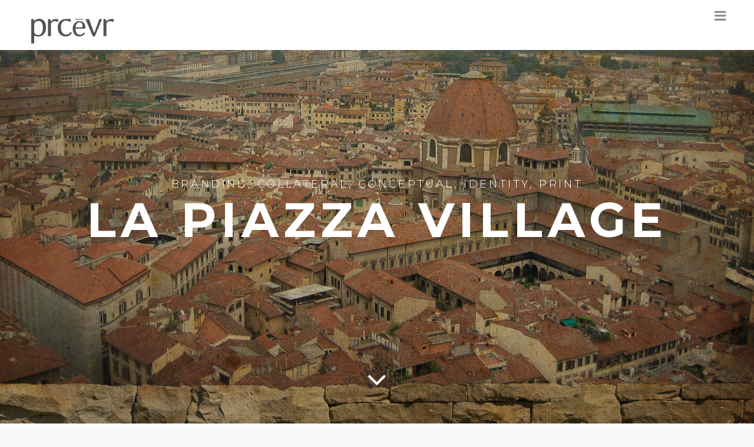

--- FILE ---
content_type: text/html; charset=UTF-8
request_url: http://www.prcevr.co/projects/la-piazza-village/
body_size: 10639
content:

<!DOCTYPE html>
<!--[if lt IE 7]><html lang="en-US" class="no-js lt-ie9 lt-ie8 lt-ie7"><![endif]-->
<!--[if (IE 7)&!(IEMobile)]><html lang="en-US" class="no-js lt-ie9 lt-ie8"><![endif]-->
<!--[if (IE 8)&!(IEMobile)]><html lang="en-US" class="no-js lt-ie9"><![endif]-->
<!--[if gt IE 8]><!--> <html lang="en-US"><!--<![endif]-->
<head>
<meta charset="UTF-8" />
<meta http-equiv="X-UA-Compatible" content="IE=edge" />
<title>La Piazza Village - prcevr agency</title>
<meta name="HandheldFriendly" content="True" />
<meta name="MobileOptimized" content="320" />
<meta name="viewport" content="width=device-width, initial-scale=1, minimum-scale=1, maximum-scale=1, user-scalable=no" />
<link rel="apple-touch-icon" href="http://www.prcevr.co/wp-content/themes/studio8/library/images/apple-icon-touch.png" />
<meta name="msapplication-TileImage" content="http://www.prcevr.co/wp-content/themes/studio8/library/images/win8-tile-icon.png" />
<meta name="msapplication-TileColor" content="#00a9c5" />
<!--[if IE]>
	<link rel="shortcut icon" href="http://www.prcevr.co/wp-content/themes/studio8/library/images/favicon.ico">
<![endif]-->
<!--[if lt IE 9]>
    <script src="http://html5shim.googlecode.com/svn/trunk/html5.js"></script>
<![endif]-->
<link rel="pingback" href="http://www.prcevr.co/xmlrpc.php">

<script type='text/javascript'>SG_POPUPS_QUEUE = [];SG_POPUP_DATA = [];SG_APP_POPUP_URL = 'http://www.prcevr.co/wp-content/plugins/popup-builder-silver';SG_POPUP_VERSION='3.12_2'</script>
	<!-- This site is optimized with the Yoast SEO plugin v14.8.1 - https://yoast.com/wordpress/plugins/seo/ -->
	<meta name="robots" content="index, follow" />
	<meta name="googlebot" content="index, follow, max-snippet:-1, max-image-preview:large, max-video-preview:-1" />
	<meta name="bingbot" content="index, follow, max-snippet:-1, max-image-preview:large, max-video-preview:-1" />
	<link rel="canonical" href="http://www.prcevr.co/projects/la-piazza-village/" />
	<meta property="og:locale" content="en_US" />
	<meta property="og:type" content="article" />
	<meta property="og:title" content="La Piazza Village - prcevr agency" />
	<meta property="og:description" content="&nbsp;" />
	<meta property="og:url" content="http://www.prcevr.co/projects/la-piazza-village/" />
	<meta property="og:site_name" content="prcevr agency" />
	<meta property="article:modified_time" content="2015-06-12T22:16:58+00:00" />
	<meta property="og:image" content="http://www.prcevr.co/wp-content/uploads/2014/12/sample-lapiazza1.jpg" />
	<meta property="og:image:width" content="500" />
	<meta property="og:image:height" content="387" />
	<meta name="twitter:card" content="summary" />
	<script type="application/ld+json" class="yoast-schema-graph">{"@context":"https://schema.org","@graph":[{"@type":"WebSite","@id":"http://www.prcevr.co/#website","url":"http://www.prcevr.co/","name":"prcevr agency","description":"Perception is the mother of retention.","potentialAction":[{"@type":"SearchAction","target":"http://www.prcevr.co/?s={search_term_string}","query-input":"required name=search_term_string"}],"inLanguage":"en-US"},{"@type":"ImageObject","@id":"http://www.prcevr.co/projects/la-piazza-village/#primaryimage","inLanguage":"en-US","url":"http://www.prcevr.co/wp-content/uploads/2014/12/sample-lapiazza1.jpg","width":500,"height":387},{"@type":"WebPage","@id":"http://www.prcevr.co/projects/la-piazza-village/#webpage","url":"http://www.prcevr.co/projects/la-piazza-village/","name":"La Piazza Village - prcevr agency","isPartOf":{"@id":"http://www.prcevr.co/#website"},"primaryImageOfPage":{"@id":"http://www.prcevr.co/projects/la-piazza-village/#primaryimage"},"datePublished":"2014-12-10T18:04:04+00:00","dateModified":"2015-06-12T22:16:58+00:00","inLanguage":"en-US","potentialAction":[{"@type":"ReadAction","target":["http://www.prcevr.co/projects/la-piazza-village/"]}]}]}</script>
	<!-- / Yoast SEO plugin. -->


<link rel='dns-prefetch' href='//maps.googleapis.com' />
<link rel='dns-prefetch' href='//fonts.googleapis.com' />
<link rel='dns-prefetch' href='//s.w.org' />
<link rel="alternate" type="application/rss+xml" title="prcevr agency &raquo; Feed" href="http://www.prcevr.co/feed/" />
<link rel="alternate" type="application/rss+xml" title="prcevr agency &raquo; Comments Feed" href="http://www.prcevr.co/comments/feed/" />
<!-- This site uses the Google Analytics by MonsterInsights plugin v7.12.2 - Using Analytics tracking - https://www.monsterinsights.com/ -->
<script type="text/javascript" data-cfasync="false">
	var mi_version         = '7.12.2';
	var mi_track_user      = true;
	var mi_no_track_reason = '';
	
	var disableStr = 'ga-disable-UA-91039551-1';

	/* Function to detect opted out users */
	function __gaTrackerIsOptedOut() {
		return document.cookie.indexOf(disableStr + '=true') > -1;
	}

	/* Disable tracking if the opt-out cookie exists. */
	if ( __gaTrackerIsOptedOut() ) {
		window[disableStr] = true;
	}

	/* Opt-out function */
	function __gaTrackerOptout() {
	  document.cookie = disableStr + '=true; expires=Thu, 31 Dec 2099 23:59:59 UTC; path=/';
	  window[disableStr] = true;
	}

	if ( 'undefined' === typeof gaOptout ) {
		function gaOptout() {
			__gaTrackerOptout();
		}
	}
	
	if ( mi_track_user ) {
		(function(i,s,o,g,r,a,m){i['GoogleAnalyticsObject']=r;i[r]=i[r]||function(){
			(i[r].q=i[r].q||[]).push(arguments)},i[r].l=1*new Date();a=s.createElement(o),
			m=s.getElementsByTagName(o)[0];a.async=1;a.src=g;m.parentNode.insertBefore(a,m)
		})(window,document,'script','//www.google-analytics.com/analytics.js','__gaTracker');

		__gaTracker('create', 'UA-91039551-1', 'auto');
		__gaTracker('set', 'forceSSL', true);
		__gaTracker('send','pageview');
	} else {
		console.log( "" );
		(function() {
			/* https://developers.google.com/analytics/devguides/collection/analyticsjs/ */
			var noopfn = function() {
				return null;
			};
			var noopnullfn = function() {
				return null;
			};
			var Tracker = function() {
				return null;
			};
			var p = Tracker.prototype;
			p.get = noopfn;
			p.set = noopfn;
			p.send = noopfn;
			var __gaTracker = function() {
				var len = arguments.length;
				if ( len === 0 ) {
					return;
				}
				var f = arguments[len-1];
				if ( typeof f !== 'object' || f === null || typeof f.hitCallback !== 'function' ) {
					console.log( 'Not running function __gaTracker(' + arguments[0] + " ....) because you are not being tracked. " + mi_no_track_reason );
					return;
				}
				try {
					f.hitCallback();
				} catch (ex) {

				}
			};
			__gaTracker.create = function() {
				return new Tracker();
			};
			__gaTracker.getByName = noopnullfn;
			__gaTracker.getAll = function() {
				return [];
			};
			__gaTracker.remove = noopfn;
			window['__gaTracker'] = __gaTracker;
					})();
		}
</script>
<!-- / Google Analytics by MonsterInsights -->
		<script type="text/javascript">
			window._wpemojiSettings = {"baseUrl":"https:\/\/s.w.org\/images\/core\/emoji\/13.0.0\/72x72\/","ext":".png","svgUrl":"https:\/\/s.w.org\/images\/core\/emoji\/13.0.0\/svg\/","svgExt":".svg","source":{"concatemoji":"http:\/\/www.prcevr.co\/wp-includes\/js\/wp-emoji-release.min.js?ver=5.5.17"}};
			!function(e,a,t){var n,r,o,i=a.createElement("canvas"),p=i.getContext&&i.getContext("2d");function s(e,t){var a=String.fromCharCode;p.clearRect(0,0,i.width,i.height),p.fillText(a.apply(this,e),0,0);e=i.toDataURL();return p.clearRect(0,0,i.width,i.height),p.fillText(a.apply(this,t),0,0),e===i.toDataURL()}function c(e){var t=a.createElement("script");t.src=e,t.defer=t.type="text/javascript",a.getElementsByTagName("head")[0].appendChild(t)}for(o=Array("flag","emoji"),t.supports={everything:!0,everythingExceptFlag:!0},r=0;r<o.length;r++)t.supports[o[r]]=function(e){if(!p||!p.fillText)return!1;switch(p.textBaseline="top",p.font="600 32px Arial",e){case"flag":return s([127987,65039,8205,9895,65039],[127987,65039,8203,9895,65039])?!1:!s([55356,56826,55356,56819],[55356,56826,8203,55356,56819])&&!s([55356,57332,56128,56423,56128,56418,56128,56421,56128,56430,56128,56423,56128,56447],[55356,57332,8203,56128,56423,8203,56128,56418,8203,56128,56421,8203,56128,56430,8203,56128,56423,8203,56128,56447]);case"emoji":return!s([55357,56424,8205,55356,57212],[55357,56424,8203,55356,57212])}return!1}(o[r]),t.supports.everything=t.supports.everything&&t.supports[o[r]],"flag"!==o[r]&&(t.supports.everythingExceptFlag=t.supports.everythingExceptFlag&&t.supports[o[r]]);t.supports.everythingExceptFlag=t.supports.everythingExceptFlag&&!t.supports.flag,t.DOMReady=!1,t.readyCallback=function(){t.DOMReady=!0},t.supports.everything||(n=function(){t.readyCallback()},a.addEventListener?(a.addEventListener("DOMContentLoaded",n,!1),e.addEventListener("load",n,!1)):(e.attachEvent("onload",n),a.attachEvent("onreadystatechange",function(){"complete"===a.readyState&&t.readyCallback()})),(n=t.source||{}).concatemoji?c(n.concatemoji):n.wpemoji&&n.twemoji&&(c(n.twemoji),c(n.wpemoji)))}(window,document,window._wpemojiSettings);
		</script>
		<style type="text/css">
img.wp-smiley,
img.emoji {
	display: inline !important;
	border: none !important;
	box-shadow: none !important;
	height: 1em !important;
	width: 1em !important;
	margin: 0 .07em !important;
	vertical-align: -0.1em !important;
	background: none !important;
	padding: 0 !important;
}
</style>
	<link rel='stylesheet' id='Petrona:100,300,n,i,b,bi,-css'  href='http://fonts.googleapis.com/css?family=Petrona%3A100%2C300%2Cn%2Ci%2Cb%2Cbi%2C&#038;ver=5.5.17' type='text/css' media='all' />
<link rel='stylesheet' id='Montserrat:100,300,n,i,b,bi,-css'  href='http://fonts.googleapis.com/css?family=Montserrat%3A100%2C300%2Cn%2Ci%2Cb%2Cbi%2C&#038;ver=5.5.17' type='text/css' media='all' />
<link rel='stylesheet' id='wp-block-library-css'  href='http://www.prcevr.co/wp-includes/css/dist/block-library/style.min.css?ver=5.5.17' type='text/css' media='all' />
<link rel='stylesheet' id='contact-form-7-css'  href='http://www.prcevr.co/wp-content/plugins/contact-form-7/includes/css/styles.css?ver=5.2.2' type='text/css' media='all' />
<link rel='stylesheet' id='stylesheet-child-css'  href='http://www.prcevr.co/wp-content/themes/studio8-child/style.css?ver=5.5.17' type='text/css' media='all' />
<link rel='stylesheet' id='ot-dynamic-sbwp_custom_css-css'  href='http://www.prcevr.co/wp-content/themes/studio8-child/dynamic.css?ver=2.5.0' type='text/css' media='all' />
<link rel='stylesheet' id='fa-css'  href='http://www.prcevr.co/wp-content/themes/studio8/library/css/font-awesome/css/font-awesome.min.css?ver=4.1' type='text/css' media='all' />
<link rel='stylesheet' id='fresco-css'  href='http://www.prcevr.co/wp-content/themes/studio8/library/css/fresco/fresco.css?ver=5.5.17' type='text/css' media='all' />
<!--[if lt IE 9]>
<link rel='stylesheet' id='ie-only-css'  href='http://www.prcevr.co/wp-content/themes/studio8/library/css/ie.css?ver=5.5.17' type='text/css' media='all' />
<![endif]-->
<script type='text/javascript' id='monsterinsights-frontend-script-js-extra'>
/* <![CDATA[ */
var monsterinsights_frontend = {"js_events_tracking":"true","download_extensions":"doc,pdf,ppt,zip,xls,docx,pptx,xlsx","inbound_paths":"[]","home_url":"http:\/\/www.prcevr.co","hash_tracking":"false"};
/* ]]> */
</script>
<script type='text/javascript' src='http://www.prcevr.co/wp-content/plugins/google-analytics-for-wordpress/assets/js/frontend.min.js?ver=7.12.2' id='monsterinsights-frontend-script-js'></script>
<script type='text/javascript' src='http://www.prcevr.co/wp-includes/js/jquery/jquery.js?ver=1.12.4-wp' id='jquery-core-js'></script>
<script type='text/javascript' src='http://www.prcevr.co/wp-content/plugins/popup-builder-silver/javascript/sg_popup_core.js?ver=1' id='sg_popup_core-js'></script>
<script type='text/javascript' src='http://www.prcevr.co/wp-content/themes/studio8/library/js/libs/plugins.js?ver=5.5.17' id='plugins-js'></script>
<link rel="https://api.w.org/" href="http://www.prcevr.co/wp-json/" /><link rel="EditURI" type="application/rsd+xml" title="RSD" href="http://www.prcevr.co/xmlrpc.php?rsd" />
<link rel="wlwmanifest" type="application/wlwmanifest+xml" href="http://www.prcevr.co/wp-includes/wlwmanifest.xml" /> 

<link rel='shortlink' href='http://www.prcevr.co/?p=2338' />
<link rel="alternate" type="application/json+oembed" href="http://www.prcevr.co/wp-json/oembed/1.0/embed?url=http%3A%2F%2Fwww.prcevr.co%2Fprojects%2Fla-piazza-village%2F" />
<link rel="alternate" type="text/xml+oembed" href="http://www.prcevr.co/wp-json/oembed/1.0/embed?url=http%3A%2F%2Fwww.prcevr.co%2Fprojects%2Fla-piazza-village%2F&#038;format=xml" />
<script type="text/javascript">
			SG_POPUPS_QUEUE = []</script><script type="text/javascript">
(function(url){
	if(/(?:Chrome\/26\.0\.1410\.63 Safari\/537\.31|WordfenceTestMonBot)/.test(navigator.userAgent)){ return; }
	var addEvent = function(evt, handler) {
		if (window.addEventListener) {
			document.addEventListener(evt, handler, false);
		} else if (window.attachEvent) {
			document.attachEvent('on' + evt, handler);
		}
	};
	var removeEvent = function(evt, handler) {
		if (window.removeEventListener) {
			document.removeEventListener(evt, handler, false);
		} else if (window.detachEvent) {
			document.detachEvent('on' + evt, handler);
		}
	};
	var evts = 'contextmenu dblclick drag dragend dragenter dragleave dragover dragstart drop keydown keypress keyup mousedown mousemove mouseout mouseover mouseup mousewheel scroll'.split(' ');
	var logHuman = function() {
		if (window.wfLogHumanRan) { return; }
		window.wfLogHumanRan = true;
		var wfscr = document.createElement('script');
		wfscr.type = 'text/javascript';
		wfscr.async = true;
		wfscr.src = url + '&r=' + Math.random();
		(document.getElementsByTagName('head')[0]||document.getElementsByTagName('body')[0]).appendChild(wfscr);
		for (var i = 0; i < evts.length; i++) {
			removeEvent(evts[i], logHuman);
		}
	};
	for (var i = 0; i < evts.length; i++) {
		addEvent(evts[i], logHuman);
	}
})('//www.prcevr.co/?wordfence_lh=1&hid=C0673B31592A5756C543E999D3AC9611');
</script><style>

/* Global
/***************************************************************/
html, body {
	font-family: "Petrona", sans-serif;
	font-size: 17px;
	font-weight: 400;
}
html, body, p {
	-webkit-font-smoothing: antialiased;
}
h1, .h1, h2, .h2, h3, .h3, h4, .h4, h5, .h5, .nav li a {
	font-family: "Montserrat", sans-serif !important;
	font-weight: 300;
	-webkit-font-smoothing: antialiased;
}
.wrap {
	max-width: 1320px;
}
.curtain-top,
.curtain-bottom {
    height: 0px;
}
.curtain-right,
.curtain-left {
    width: 0px;
}
.curtain-top,
.curtain-bottom,
.curtain-right,
.curtain-left {
	background: #ffffff;
}
.overlay {
	padding: 0px 0px 0px;
}
.overlay-close {
	top: 0px;
}
.header {
	top: 0px;
}
.header .wrap, .header .brand {
	height: 55px;
	line-height: 55px;
}
.header .brand {
	margin-top: 30px;
	margin-bottom: 0px;
}
.mobile-trigger {
	line-height: 55px;
}
nav.mobile {
	top: 55px;
	padding: 0px 0px;
}
.header .nav a:after, .header ul.sub-menu, .header ul.children {
	top: 55px;
}
body.curtain-on #container {
	margin-top: 0px;
}
body.blog #container, body.archive #container, body.inverted .top-header {
	padding-top: 55px;
}
body.normal .page-header, body.page-template-page-fullwidth-php.normal #container {
	padding-top: 55px;
}
#contactMapHolder {
	padding: 0px 0px;
}
body.inverted #contactMapHolder {
	padding: 0px 0px 0px;
}
.footer {
	margin-bottom: 0px;
}
</style>
</head>


<body class="projects-template-default single single-projects postid-2338 normal curtain-off desktop">

	<div class="overlay-target">

		<header class="header scroll normal" role="banner">

			<div class="wrap cf">

				<div class="brand">
										<a href="http://www.prcevr.co" title=""><img class="normal" src="http://www.prcevr.co/wp-content/uploads/2015/04/prcevr-logo-gray2.png" alt="" /><img class="inverted" src="http://www.prcevr.co/wp-content/uploads/2015/04/prcevr-logo-white2.png" alt="" /></a>
				</div>

				<nav class="secondary" role="navigation">
					<ul id="menu-secondary-navigation" class="nav cf"><li id="menu-item-1317" class="menu-item menu-item-type-custom menu-item-object-custom menu-item-1317"><a href="https://twitter.com/simonbouchard"></a></li>
</ul>				</nav>

				<nav class="primary" role="navigation">
									</nav>

				<nav class="mobile">
									</nav>

				<div class="mobile-trigger"><span><i class="fa fa-lg fa-bars"></i></span></div>

			</div>

		</header>

		<div id="container" class="m-all t-all d-all">
		
		
		<div id="maximage">
			<div>
									<img src="http://www.prcevr.co/wp-content/uploads/2014/12/lapiazza3.jpg" alt="" />
												<div class="in-slide-content">
										<section class="intro">
						<h1>Branding, Collateral, conceptual, Identity, Print</h1>						<h2>La Piazza Village</h2>
					</section>
									</div>
				<div class="gradient"></div>
								<div id="skip">
				<a href="#inner-content"><i class="fa fa-3x fa-angle-down pulsing"></i></a>
				</div>
							</div>
		</div>

		
		<div class="main hero-enable" id="inner-content">

			<article id="post-2338" class="cf post-2338 projects type-projects status-publish has-post-thumbnail hentry projects_cat-branding-identity projects_cat-corporate-collateral projects_cat-conceptual projects_cat-identity projects_cat-print-design" role="article">

				<div class="entry-content">

					<div class="row cf" style="background-size: auto;"><div class="wrap"> 
<div class="clear cf" style="margin-top:72px;margin-bottom:0"></div>
<div class="one_half " style=""> 
<a href="http://www.prcevr.co/wp-content/uploads/2014/12/lapiazza4.jpg"><img loading="lazy" class="aligncenter  wp-image-2350" src="http://www.prcevr.co/wp-content/uploads/2014/12/lapiazza4.jpg" alt="lapiazza4" width="507" height="507" srcset="http://www.prcevr.co/wp-content/uploads/2014/12/lapiazza4.jpg 900w, http://www.prcevr.co/wp-content/uploads/2014/12/lapiazza4-150x150.jpg 150w, http://www.prcevr.co/wp-content/uploads/2014/12/lapiazza4-300x300.jpg 300w, http://www.prcevr.co/wp-content/uploads/2014/12/lapiazza4-125x125.jpg 125w" sizes="(max-width: 507px) 100vw, 507px" /></a>
<p>&nbsp;</p>
 </div>
<div class="one_half last " style=""> 
<h4>LA PIAZZA VILLAGE</h4>
<div class="pagetitle">
<div class="container">
<h6 class="thirteen columns" style="text-align: left;">Industry: Live Work Real Estate Property</h6>
<div class="singlecontent">
<div class="singlecontent">
<p style="text-align: left;"><strong>Phoenix, Arizona:</strong> La Piazza Italian Village is an authentic Italian village featuring both live and work properties. La Piazza is a mixed use development featuring an authentic piazza, dining and retail, loft and penthouse residential, adjacent condominium and town home properties, office and service pads, a health and fitness facility, wedding chapel, and entertainment lawn.</p>
<p style="text-align: left;">This is a proprietary, exploratory project. All aspects were created in-house. The project illustrates our broad range capabilities of designing for real estate developments with a key focus on the areas of conceptual design, renderings (pen, digital, and watercolor), project identity and branding, collateral, interior and exterior elevation design, landscape design, and graphical support.</p>
</div>
</div>
</div>
</div>
 </div><div class="cf"></div>
 </div></div>
<div class="clear cf" style="margin-top:72px;margin-bottom:0"></div>
<a href="http://www.prcevr.co/wp-content/uploads/2014/12/lapiazza6a.jpg"><img loading="lazy" class="aligncenter size-full wp-image-2419" src="http://www.prcevr.co/wp-content/uploads/2014/12/lapiazza6a.jpg" alt="lapiazza6a" width="1800" height="4168" srcset="http://www.prcevr.co/wp-content/uploads/2014/12/lapiazza6a.jpg 1800w, http://www.prcevr.co/wp-content/uploads/2014/12/lapiazza6a-130x300.jpg 130w, http://www.prcevr.co/wp-content/uploads/2014/12/lapiazza6a-442x1024.jpg 442w" sizes="(max-width: 1800px) 100vw, 1800px" /></a>
<div class="row cf" style="background-color: #fff;background-size: auto;padding: 72px 0;"><div class="wrap"> 
<h3 style="text-align: center;">THE BEAUTY OF ITALY IN ARIZONA</h3>
<h6 style="text-align: center;">Creative Services</h6>
<div class="one_fourth " style=""> </div><div class="one_fourth " style="">
<i class="fa fa-check">Corporate naming</i><br />
<i class="fa fa-check"> Identity package</i><br />
<i class="fa fa-check"> Conceptual design</i><br />
<i class="fa fa-check"> Illustration</i><br />
<i class="fa fa-check"> Print marketing collateral</i><br />
<i class="fa fa-check"> Investor presentation</i><br />
<i class="fa fa-check"> Corporate writing</i></div><div class="one_fourth " style="">
<i class="fa fa-check">Property Planning</i><br />
<i class="fa fa-check"> Elevation renderings</i><br />
<i class="fa fa-check"> Property site map</i><br />
<i class="fa fa-check"> Floor plan design</i><br />
<i class="fa fa-check"> Fixture design</i><br />
<i class="fa fa-check"> Field study</i><br />
<i class="fa fa-check"> Photography</i></div>
<div class="one_fourth last " style="">   </div><div class="cf"></div>
 </div></div>
<div class="row cf" style="background-size: auto;"> 
<a href="http://www.prcevr.co/wp-content/uploads/2014/12/lapiazza6b.jpg"><img loading="lazy" class="aligncenter size-full wp-image-2397" src="http://www.prcevr.co/wp-content/uploads/2014/12/lapiazza6b.jpg" alt="lapiazza6b" width="1800" height="1050" srcset="http://www.prcevr.co/wp-content/uploads/2014/12/lapiazza6b.jpg 1800w, http://www.prcevr.co/wp-content/uploads/2014/12/lapiazza6b-300x175.jpg 300w, http://www.prcevr.co/wp-content/uploads/2014/12/lapiazza6b-1024x597.jpg 1024w" sizes="(max-width: 1800px) 100vw, 1800px" /></a>
 </div>
<div class="shortcode_text_block" style="width:70%;text-align: justify;"><h3 class="title" style="color: #000;"></h3><p class="lead" style="color:#666;">
<div class="shortcode_text_columns two-cols"></div>
<h6>Interesting Facts</h6>
<p>In the initial conceptual phase of development, our creative team embarked on a 2-week exploratory interior and exterior architectural information gathering tour of four regions of Italy. Our tour focused primarily on Rome, Florence and the rolling hills of Tuscany,  Venice and the Dolomites around the villages of Agordo, San Pellegrino and Moena.</p>
<p>Along the way, we collected countless photographs, interviewed a number of regional historians and local artisans, and toured the alleyways of many medieval hamlets.</p>
<p>Upon our return, we selected a parcel and began designing what we felt would be an ideal live/work community centered on an authentic Italian piazza as the central community gathering place. The community concept includes a multi-story piazza with condominiums on upper floors, shopping and dining options on the ground floor and underground parking. Surrounding the piazza we have planned wedding facilities, office buildings, additional pads for light commercial including a strip mall located on the outer boundary, a health club, event lawn and outdoor concert venue and a gated condominium parcel adjacent to the piazza.</p>
<p>Floorplans for the upper floor condominium units have also been designed with some offering rooftop garden patios overlooking both the inner piazza and outer property.</p>
</p></div>
<p>&nbsp;</p>
<div class="row cf" style="background-size: auto;"> 
<a href="http://www.prcevr.co/wp-content/uploads/2014/12/lapiazza6d1.jpg"><img loading="lazy" class="aligncenter size-full wp-image-2416" src="http://www.prcevr.co/wp-content/uploads/2014/12/lapiazza6d1.jpg" alt="lapiazza6d" width="1800" height="1385" srcset="http://www.prcevr.co/wp-content/uploads/2014/12/lapiazza6d1.jpg 1800w, http://www.prcevr.co/wp-content/uploads/2014/12/lapiazza6d1-300x231.jpg 300w, http://www.prcevr.co/wp-content/uploads/2014/12/lapiazza6d1-1024x788.jpg 1024w" sizes="(max-width: 1800px) 100vw, 1800px" /></a>
 </div>
<div class="row cf" style="background-size: auto;"> 
<p><a href="http://www.prcevr.co/wp-content/uploads/2014/12/lapiazza6c.jpg"><img loading="lazy" class="aligncenter size-full wp-image-2414" src="http://www.prcevr.co/wp-content/uploads/2014/12/lapiazza6c.jpg" alt="lapiazza6c" width="1800" height="1256" srcset="http://www.prcevr.co/wp-content/uploads/2014/12/lapiazza6c.jpg 1800w, http://www.prcevr.co/wp-content/uploads/2014/12/lapiazza6c-300x209.jpg 300w, http://www.prcevr.co/wp-content/uploads/2014/12/lapiazza6c-1024x715.jpg 1024w" sizes="(max-width: 1800px) 100vw, 1800px" /></a><br />
<div class="shortcode_text_block" style="background: transparent;width:95%;"><h3 class="title" style="color: #000;"></h3><p class="lead" style="color:#666;">
<a href="http://www.prcevr.co/works/4-columns/"><img loading="lazy" class="  alignright wp-image-2790" src="http://www.prcevr.co/wp-content/uploads/2015/02/company-menu-icons_port.png" alt="" width="52" height="32" /></a><a href="#top"><img loading="lazy" class="  alignleft wp-image-2789" src="http://www.prcevr.co/wp-content/uploads/2015/02/company-menu-icons_up.png" alt="" width="42" height="44" /></a><br />
</p></div> </div>

				</div>

			</article>

			
		</div>


			<footer class="footer cf" role="contentinfo">

				<div class="wrap">

					
						<div id="text-3" class="widget widget_text">			<div class="textwidget"><p style="font-size:140%"><a href="https://www.facebook.com/prcevr?fref=ts" target="_blank" rel="noopener noreferrer"><i class="fa fa-facebook"></i></a> &nbsp;&nbsp;<a href="https://twitter.com/prcevr" target="_blank" rel="noopener noreferrer"><i class="fa fa-twitter"></a></i> &nbsp;&nbsp;<a href="https://www.behance.net/ScottLeuthold" target="_blank" rel="noopener noreferrer"><i class="fa fa-behance"></i></a>&nbsp;&nbsp;&nbsp;<a href="https://instagram.com/prcevragency" target="_blank" rel="noopener noreferrer"><i class="fa fa-instagram"></i></a></p></div>
		</div><div id="nav_menu-2" class="widget widget_nav_menu"><div class="menu-footer-navigation-container"><ul id="menu-footer-navigation" class="menu"><li id="menu-item-1488" class="menu-item menu-item-type-post_type menu-item-object-page menu-item-1488"><a href="http://www.prcevr.co/who-we-are/">Who We Are</a></li>
<li id="menu-item-1489" class="menu-item menu-item-type-post_type menu-item-object-page menu-item-1489"><a href="http://www.prcevr.co/what-we-do/">What We Do</a></li>
<li id="menu-item-1375" class="menu-item menu-item-type-post_type menu-item-object-page menu-item-1375"><a href="http://www.prcevr.co/works/3-columns/">Our Work</a></li>
<li id="menu-item-1373" class="menu-item menu-item-type-post_type menu-item-object-page menu-item-1373"><a href="http://www.prcevr.co/connect/">Connect</a></li>
</ul></div></div><div id="text-4" class="widget widget_text">			<div class="textwidget">©2015-2016 prcevr.co | Prcevr Agency</div>
		</div>
					
				</div>

			</footer>

		</div>

	</div>

	<div class="curtain-container">
		<div class="curtain-top"></div>
		<div class="curtain-right"></div>
		<div class="curtain-bottom"></div>
		<div class="curtain-left"></div>
	</div>

	<div id="full-search">
	    <form type="search" method="get" action="http://www.prcevr.co/" >
	      <input type="search" value="" name="s" placeholder="type keyword(s) here" autocomplete="off" />
	      <button type="submit" class="btn black">Search</button>
	    </form>	    
	</div>

	
    <div class="overlay-wrap">

      <button type="button" class="overlay-close">Close</button>

      <div class="overlay overlay-contentpush project-panel">
        <div class="overlay-content">
          <nav>
            <ul>
                            <li style="background: url('http://www.prcevr.co/wp-content/uploads/2015/02/sample-vektor3-1920x120.jpg') no-repeat 0 0;">
                <a href="http://www.prcevr.co/projects/vektor-vodka/">Vektor Vodka                  <span>Branding, conceptual, Direction, Identity, Packaging                  </span>
                </a>
              </li>
                            <li style="background: url('http://www.prcevr.co/wp-content/uploads/2014/12/sample-isagenix9-500x120.jpg') no-repeat 0 0;">
                <a href="http://www.prcevr.co/projects/isagenix-international/">Isagenix                  <span>Branding, Identity, Packaging, Print, Web                  </span>
                </a>
              </li>
                            <li style="background: url('http://www.prcevr.co/wp-content/uploads/2014/12/sample-lifelock1-500x120.jpg') no-repeat 0 0;">
                <a href="http://www.prcevr.co/projects/lifelock/">Lifelock                  <span>Advertising, Branding, Identity, Mobile, Motion, Print, Web                  </span>
                </a>
              </li>
                            <li style="background: url('http://www.prcevr.co/wp-content/uploads/2014/12/sample-4x2-500x120.jpg') no-repeat 0 0;">
                <a href="http://www.prcevr.co/projects/4xpedition/">4XPEDITION                  <span>Branding, Collateral, Identity, Motion, Web                  </span>
                </a>
              </li>
                            <li style="background: url('http://www.prcevr.co/wp-content/uploads/2014/12/sample-lapiazza1-500x120.jpg') no-repeat 0 0;">
                <a href="http://www.prcevr.co/projects/la-piazza-village/">La Piazza Village                  <span>Branding, Collateral, conceptual, Identity, Print                  </span>
                </a>
              </li>
                            <li style="background: url('http://www.prcevr.co/wp-content/uploads/2014/12/sample-tokenrock1-500x120.jpg') no-repeat 0 0;">
                <a href="http://www.prcevr.co/projects/token-rock/">Token Rock                  <span>Branding, E-Commerce, Identity, Interactive, Motion, Print, Web                  </span>
                </a>
              </li>
                            <li style="background: url('http://www.prcevr.co/wp-content/uploads/2014/11/sample-trujournal-1000x120.jpg') no-repeat 0 0;">
                <a href="http://www.prcevr.co/projects/trujournal/">TruJournal                  <span>Branding, conceptual, Direction, Identity, Interactive, UI, Web                  </span>
                </a>
              </li>
                            <li style="background: url('http://www.prcevr.co/wp-content/uploads/2014/11/sample-pbp1-1000x120.jpg') no-repeat 0 0;">
                <a href="http://www.prcevr.co/projects/phoenix-biomedical-plaza/">PHX Biomedical Plaza                  <span>Branding, Collateral, Identity                  </span>
                </a>
              </li>
                            <li style="background: url('http://www.prcevr.co/wp-content/uploads/2014/11/sample-letsyo-1000x120.jpg') no-repeat 0 0;">
                <a href="http://www.prcevr.co/projects/lets-yo-yogurt/">Let&#8217;s Yo! Yogurt                  <span>Advertising, Branding, Identity, Interactive, Mobile, Typography, Web                  </span>
                </a>
              </li>
                            <li style="background: url('http://www.prcevr.co/wp-content/uploads/2014/11/sample-athena-1000x120.jpg') no-repeat 0 0;">
                <a href="http://www.prcevr.co/projects/athena-learning-centers/">Athena Learning                  <span>Branding, Collateral, conceptual, Identity, Web                  </span>
                </a>
              </li>
                            <li style="background: url('http://www.prcevr.co/wp-content/uploads/2014/11/sample-gem2-1000x120.jpg') no-repeat 0 0;">
                <a href="http://www.prcevr.co/projects/gem-skin-spa/">Gem Skin Spa                  <span>Branding, Collateral, conceptual, Direction, Identity, Packaging, Web                  </span>
                </a>
              </li>
                            <li style="background: url('http://www.prcevr.co/wp-content/uploads/2014/11/15553534821_287862b6c7_k-1920x120.jpg') no-repeat 0 0;">
                <a href="http://www.prcevr.co/projects/bad-apps/">Bad Apps                  <span>Branding, conceptual, Direction, E-Commerce, Identity, Mobile, Web                  </span>
                </a>
              </li>
                          </ul>
          </nav>
        </div>
      </div>

    </div>

  
	<script type='text/javascript'>
jQuery(document).ready(function() { 
   var strMobile = "<div class='mobile-triggerB'><span><i class='fa fa-lg fa-bars'></i></span>";


       strMobile += "<div class='sub-menu' id='UIMenu-Sub'>";
       strMobile += "<ul>";
       strMobile += "<li><a href='/who-we-are/'>Who We Are</a></li>";
       strMobile += "<li><a href='/what-we-do/'>What We Do</a></li>";
       strMobile += "<li><a href='/works/4-columns/'>Our Work</a></li>";
       strMobile += "<li><a href='/connect/'>Connect</a></li>";
       strMobile += "</ul>";
       strMobile += "</div>";
       strMobile += "</div>";

   jQuery(".secondary").prepend(strMobile);


   jQuery(".mobile-triggerB").click(function() {

   });
});


</script>
	<link rel='stylesheet' id='videopopup-css'  href='http://www.prcevr.co/wp-content/plugins/vimeoyoutubepopup/code/css/videopopup.css?ver=20120208' type='text/css' media='all' />
<script type='text/javascript' id='contact-form-7-js-extra'>
/* <![CDATA[ */
var wpcf7 = {"apiSettings":{"root":"http:\/\/www.prcevr.co\/wp-json\/contact-form-7\/v1","namespace":"contact-form-7\/v1"},"cached":"1"};
/* ]]> */
</script>
<script type='text/javascript' src='http://www.prcevr.co/wp-content/plugins/contact-form-7/includes/js/scripts.js?ver=5.2.2' id='contact-form-7-js'></script>
<script type='text/javascript' src='http://maps.googleapis.com/maps/api/js?sensor=false&#038;ver=5.5.17' id='googlemaps-js'></script>
<script type='text/javascript' src='http://www.prcevr.co/wp-content/themes/studio8/library/js/libs/jquery.easing.1.3.js?ver=1.3' id='easing-js'></script>
<script type='text/javascript' src='http://www.prcevr.co/wp-content/themes/studio8/library/js/libs/classie.js?ver=1.0' id='classie-js'></script>
<script type='text/javascript' src='http://www.prcevr.co/wp-content/themes/studio8/library/js/libs/jquery.cycle.all.js?ver=3.0.3' id='cycle-js'></script>
<script type='text/javascript' src='http://www.prcevr.co/wp-includes/js/imagesloaded.min.js?ver=4.1.4' id='imagesloaded-js'></script>
<script type='text/javascript' src='http://www.prcevr.co/wp-includes/js/masonry.min.js?ver=4.2.2' id='masonry-js'></script>
<script type='text/javascript' src='http://www.prcevr.co/wp-content/themes/studio8/library/js/libs/owl.carousel.min.js?ver=2.0.8' id='owlcarousel-js'></script>
<script type='text/javascript' src='http://www.prcevr.co/wp-content/themes/studio8/library/js/libs/jquery.maximage.js?ver=2.0.8' id='maximage-js'></script>
<script type='text/javascript' id='mediaelement-core-js-before'>
var mejsL10n = {"language":"en","strings":{"mejs.download-file":"Download File","mejs.install-flash":"You are using a browser that does not have Flash player enabled or installed. Please turn on your Flash player plugin or download the latest version from https:\/\/get.adobe.com\/flashplayer\/","mejs.fullscreen":"Fullscreen","mejs.play":"Play","mejs.pause":"Pause","mejs.time-slider":"Time Slider","mejs.time-help-text":"Use Left\/Right Arrow keys to advance one second, Up\/Down arrows to advance ten seconds.","mejs.live-broadcast":"Live Broadcast","mejs.volume-help-text":"Use Up\/Down Arrow keys to increase or decrease volume.","mejs.unmute":"Unmute","mejs.mute":"Mute","mejs.volume-slider":"Volume Slider","mejs.video-player":"Video Player","mejs.audio-player":"Audio Player","mejs.captions-subtitles":"Captions\/Subtitles","mejs.captions-chapters":"Chapters","mejs.none":"None","mejs.afrikaans":"Afrikaans","mejs.albanian":"Albanian","mejs.arabic":"Arabic","mejs.belarusian":"Belarusian","mejs.bulgarian":"Bulgarian","mejs.catalan":"Catalan","mejs.chinese":"Chinese","mejs.chinese-simplified":"Chinese (Simplified)","mejs.chinese-traditional":"Chinese (Traditional)","mejs.croatian":"Croatian","mejs.czech":"Czech","mejs.danish":"Danish","mejs.dutch":"Dutch","mejs.english":"English","mejs.estonian":"Estonian","mejs.filipino":"Filipino","mejs.finnish":"Finnish","mejs.french":"French","mejs.galician":"Galician","mejs.german":"German","mejs.greek":"Greek","mejs.haitian-creole":"Haitian Creole","mejs.hebrew":"Hebrew","mejs.hindi":"Hindi","mejs.hungarian":"Hungarian","mejs.icelandic":"Icelandic","mejs.indonesian":"Indonesian","mejs.irish":"Irish","mejs.italian":"Italian","mejs.japanese":"Japanese","mejs.korean":"Korean","mejs.latvian":"Latvian","mejs.lithuanian":"Lithuanian","mejs.macedonian":"Macedonian","mejs.malay":"Malay","mejs.maltese":"Maltese","mejs.norwegian":"Norwegian","mejs.persian":"Persian","mejs.polish":"Polish","mejs.portuguese":"Portuguese","mejs.romanian":"Romanian","mejs.russian":"Russian","mejs.serbian":"Serbian","mejs.slovak":"Slovak","mejs.slovenian":"Slovenian","mejs.spanish":"Spanish","mejs.swahili":"Swahili","mejs.swedish":"Swedish","mejs.tagalog":"Tagalog","mejs.thai":"Thai","mejs.turkish":"Turkish","mejs.ukrainian":"Ukrainian","mejs.vietnamese":"Vietnamese","mejs.welsh":"Welsh","mejs.yiddish":"Yiddish"}};
</script>
<script type='text/javascript' src='http://www.prcevr.co/wp-includes/js/mediaelement/mediaelement-and-player.min.js?ver=4.2.13-9993131' id='mediaelement-core-js'></script>
<script type='text/javascript' src='http://www.prcevr.co/wp-includes/js/mediaelement/mediaelement-migrate.min.js?ver=5.5.17' id='mediaelement-migrate-js'></script>
<script type='text/javascript' id='mediaelement-js-extra'>
/* <![CDATA[ */
var _wpmejsSettings = {"pluginPath":"\/wp-includes\/js\/mediaelement\/","classPrefix":"mejs-","stretching":"responsive"};
/* ]]> */
</script>
<script type='text/javascript' src='http://www.prcevr.co/wp-includes/js/mediaelement/wp-mediaelement.min.js?ver=5.5.17' id='wp-mediaelement-js'></script>
<script type='text/javascript' src='http://www.prcevr.co/wp-content/themes/studio8/library/js/libs/syntaxhighlighter.js?ver=5.5.17' id='syntaxhighlighter-js'></script>
<script type='text/javascript' src='http://www.prcevr.co/wp-content/themes/studio8/library/js/libs/fresco.js?ver=1.0' id='fresco-js'></script>
<script type='text/javascript' src='http://www.prcevr.co/wp-content/themes/studio8/library/js/scripts.js?ver=5.5.17' id='app-js'></script>
<script type='text/javascript' src='http://www.prcevr.co/wp-includes/js/wp-embed.min.js?ver=5.5.17' id='wp-embed-js'></script>
<script type='text/javascript' src='http://www.prcevr.co/wp-content/plugins/vimeoyoutubepopup/code/js/videopopup.js?ver=5.5.17' id='videopopup-js'></script>

	</body>
</html>


--- FILE ---
content_type: text/css
request_url: http://www.prcevr.co/wp-content/themes/studio8-child/style.css?ver=5.5.17
body_size: 219
content:
/*
Theme Name: Prcevr Agency (Child Theme)
Description: Branding Agency in Scottsdale Arizona
Author: Prcevr Agency
Author URI: http://www.prcevr.co
Template: studio8
*/

@import url("../studio8/library/css/style.css");

/* = Add your own modification from here
-------------------------------------------------------------- */

--- FILE ---
content_type: text/css
request_url: http://www.prcevr.co/wp-content/themes/studio8-child/dynamic.css?ver=2.5.0
body_size: 682
content:

/* BEGIN sbwp_custom_css */
.mobile-triggerB {
    display: table;
    line-height: 55px;
    float: right;
    position: relative;
    z-index: 9999;
    
}

.header .mobile-trigger,
.mobile-trigger {
    display: none !important;
}

.mobile-triggerB span i {
   color: #fff;
   cursor: hand;
   cursor: pointer;
}
 .mobile-triggerB span i,
header.header.headroom--top .mobile-triggerB span i,
header.header.headroom--not-top .mobile-triggerB span i,
body.inverted header.header.headroom--not-top .mobile-triggerB span i {
    color: #8c8c8c;
}

nav.secondary:hover .mobile-triggerB div,
.mobile-triggerB:hover div {
    display: block;
}

.mobile-triggerB div {
    display: none;
    background-color: #fff;
    list-style: outside none none;
    min-width: 150px;
    position: absolute;
    left: -128px; /* -140px */
    top: 40px;
    margin: 0;
   -moz-border-radius: 0 0 5px 5px;    
   -webkit-border-radius: 0 0 5px 5px;    
   border-radius: 0 0 5px 5px;    
}

header.header.headroom--not-top .mobile-triggerB div,
body.inverted header.header.headroom--not-top .mobile-triggerB div {
     background-color: #efebeb;
     border-right: solid 1px #aaa;
     border-bottom: solid 1px #aaa;
     border-left: solid 1px #aaa;
     border-top: solid 1px #E4DFDF;
     
}
.mobile-triggerB div ul {
    padding: 15px 0;
}

.mobile-triggerB div ul li {
  line-height: 22px;
  padding-left: 20px;
  margin-right: 20px !important;
}

.mobile-triggerB div ul li a {
  font-family: "Montserrat",sans-serif !important;
  font-size: 14px;
    color: #000;
}

.mobile-triggerB div ul li a:hover {
    color: #8c8c8c;
}

.footer .widget .textwidget p a {
    color: #8c8c8c; 
}

.footer .widget .textwidget p a:hover {
    color: #000;
}

nave[role="navigation"] {
    display: block !important;
}

@media only screen and (min-width: 1px) and (max-width: 1280px) {
    nav[role="navigation"] {
        display: block !important;
    }
    
}


/* END sbwp_custom_css */


--- FILE ---
content_type: text/css
request_url: http://www.prcevr.co/wp-content/themes/studio8/library/css/style.css
body_size: 27244
content:
@charset "UTF-8";
/******************************************************************

Stylesheet: Main Stylesheet
Note: This is the compiled stylesheet from your SaSS compiler.

[Table of contents]

1. SaSS Functions
	1.1. Color Functions
	1.2. Responsive Helper Function
2. SaSS Mixins
	2.1. Font Smoothing
	2.2. Links
	2.3. Transition
	2.4. CSS3 Gradients
	2.5. Box Sizing
	2.6. Vertical & Horizontal Alignment
3. SaSS Variables
	3.1. Colors
4. Normalize
	4.1. HTML5 display definitions
	4.2. Base
	4.3. Links
	4.4. Typography
	4.5. Lists
	4.6. Embedded content
	4.7. Forms
	4.8. Tables
5. The Grid
	5.1. Mobile Grid Styles
	5.2. Portrait tablet to landscape
	5.3. Landscape to small desktop
6. Typography
	6.1. Font Stack
7. Shortcodes
	7.1. Row
	7.2. Helper Classes
	7.3. Google Map
	7.4. Highlight
	7.5. Line
	7.6. Heading Block
	7.7. Text Block
	7.8. Divider
	7.9. Text Column
	7.10. Lists
	7.11. List Images
	7.12. Icon with Title
	7.13. Team member
	7.14. Social Icons
	7.15. Service Tables
	7.16. Pricing Tables
	7.17. Padding
8. Modules
	8.1. Alerts
	8.2. Buttons
	8.3. Forms
	8.4. Animations
9. Base
	9.1. Body
	9.2. Body Classes
	9.3. Structure
	9.4. Columns
	9.5. Links
	9.6. Headings
	9.7. Header
	9.8. Navigation
		9.8.1. Dropdown Navigation
		9.8.2. Secondary Navigation
		9.8.3. Mobile Navigation
		9.8.4. Inverted Header Navigation
	9.9. Posts & Content Styles
		9.9.1. Hentry
		9.9.2. Page Header
		9.9.3. Entry Content
		9.9.4. Gallery
	9.10 Blog
		9.10.1. Post Header
		9.10.2. Featured Posts
		9.10.3. Normal Posts
		9.10.4. Shortcode Posts
		9.10.5. Post Meta
		9.10.6. Author Description
		9.10.7. Single Post
	9.11. Projects
		9.11.1. Project Grid
	9.12. Search
	9.13. Pagination
		9.13.1. Project Pagination
	9.14. Comments
		9.14.1. Comment Reply
	9.15. Sidebar
		9.15.1. Widget
	9.16. Footer
		9.16.1. Footer Widget
	9.17. Syntax Highlighter
	9.18. MaxCycle
	9.19. Sliding Panel
	9.20. Core Owl Carousel
		9.20.1. Owl Carousel Owl Theme
10. Media Queries
	10.1. max-width : 1280px
	10.2. max-width : 1024px
	10.3. max-width : 768px
	10.4. max-width : 480px
	10.5. max-width : 420px
11. Retina
12. Print

******************************************************************/
/* = 1. SaSS Functions
-------------------------------------------------------------- */
/* = 1.1 Color Functions

These are helpful when you're working
with shadows and such things. It's essentially
a quicker way to write RGBA.

Example:
box-shadow: 0 0 4px black(0.3);
compiles to:
box-shadow: 0 0 4px rgba(0,0,0,0.3);

-------------------------------------------------------------- */
/* = 1.2 Responsive Helper Function

If you're creating a responsive site, then
you've probably already read
Responsive Web Design: http://www.abookapart.com/products/responsive-web-design

Here's a nice little helper function for calculating
target / context as mentioned in that book.

Example:
width: cp(650px, 1000px);
or
width: calc-percent(650px, 1000px);
both compile to:
width: 65%;

-------------------------------------------------------------- */
/* = 2. SaSS Mixins
-------------------------------------------------------------- */
/* = 2.1 Font Smoothing

-------------------------------------------------------------- */
/* = 2.2 Links

-------------------------------------------------------------- */
/* = 2.3 Transition

I totally rewrote this to be cleaner and easier to use.
You'll need to be using Sass 3.2+ for these to work.
Thanks to @anthonyshort for the inspiration on these.
USAGE: @include transition(all 0.2s ease-in-out);

-------------------------------------------------------------- */
/* = 2.4 CSS3 Gradients

Be careful with these since they can
really slow down your CSS. Don't overdo it.

-------------------------------------------------------------- */
/* @include css-gradient(#dfdfdf,#f8f8f8); */
/* = 2.5 Box Sizing

NOTE: value of "padding-box" is only supported in Gecko. So
probably best not to use it. I mean, were you going to anyway?

-------------------------------------------------------------- */
/* @include box-sizing(border-box); */
/* = 2.6 Vertical & Horizontal Alignment

-------------------------------------------------------------- */
/* @include vertical-align(); */
/* @include horizontal-align(); */
/* = 3. SaSS Variables
-------------------------------------------------------------- */
/* = 3.1 Colors

-------------------------------------------------------------- */
/* = 4. Normalize
-------------------------------------------------------------- */
/* = 4.1 HTML5 display definitions

-------------------------------------------------------------- */
/**
 * Correct `block` display not defined in IE 8/9.
 */
article,
aside,
details,
figcaption,
figure,
footer,
header,
hgroup,
main,
nav,
section,
summary {
  display: block;
}

/**
 * Correct `inline-block` display not defined in IE 8/9.
 */
audio,
canvas,
video {
  display: inline-block;
}

/**
 * Prevent modern browsers from displaying `audio` without controls.
 * Remove excess height in iOS 5 devices.
 */
audio:not([controls]) {
  display: none;
  height: 0;
}

/**
 * Address `[hidden]` styling not present in IE 8/9.
 * Hide the `template` element in IE, Safari, and Firefox < 22.
 */
[hidden],
template {
  display: none;
}

/* = 4.2 Base

-------------------------------------------------------------- */
/**
 * 1. Set default font family to sans-serif.
 * 2. Prevent iOS text size adjust after orientation change, without disabling
 *    user zoom.
 */
html {
  font-family: sans-serif;
  /* 1 */
  -ms-text-size-adjust: 100%;
  /* 2 */
  -webkit-text-size-adjust: 100%;
  /* 2 */
}

/**
 * Remove default margin.
 */
body {
  margin: 0;
}

/* = 4.3 Links

-------------------------------------------------------------- */
/**
 * Remove the gray background color from active links in IE 10.
 */
a {
  background: transparent;
}

/**
 * Address `outline` inconsistency between Chrome and other browsers.
 */
a:focus {
  outline: thin dotted;
}

/**
 * Improve readability when focused and also mouse hovered in all browsers.
 */
a:active,
a:hover {
  outline: 0;
}

/* = 4.4 Typography

-------------------------------------------------------------- */
/**
 * Address variable `h1` font-size and margin within `section` and `article`
 * contexts in Firefox 4+, Safari 5, and Chrome.
 */
h1 {
  font-size: 2em;
  margin: 0.67em 0;
}

/**
 * Address styling not present in IE 8/9, Safari 5, and Chrome.
 */
abbr[title] {
  border-bottom: 1px dotted;
}

/**
 * Address style set to `bolder` in Firefox 4+, Safari 5, and Chrome.
 */
b,
strong,
.strong {
  font-weight: bold;
}

/**
 * Address styling not present in Safari 5 and Chrome.
 */
dfn,
em,
.em {
  font-style: italic;
}

address {
  font-style: normal;
}

/**
 * Address differences between Firefox and other browsers.
 */
hr {
  -moz-box-sizing: content-box;
  box-sizing: content-box;
  height: 0;
}

/*
 * proper formatting (http://blog.fontdeck.com/post/9037028497/hyphens)
*/
p {
  -webkit-hyphens: auto;
  -epub-hyphens: auto;
  -moz-hyphens: auto;
  hyphens: auto;
}

/*
 * Addresses margins set differently in IE6/7.
 */
pre {
  margin: 0;
}

/**
 * Correct font family set oddly in Safari 5 and Chrome.
 */
code,
kbd,
pre,
samp {
  font-family: monospace, serif;
  font-size: 1em;
}

/**
 * Improve readability of pre-formatted text in all browsers.
 */
pre {
  white-space: pre-wrap;
}

/**
 * Set consistent quote types.
 */
q {
  quotes: "\201C" "\201D" "\2018" "\2019";
}

/**
 * Address inconsistent and variable font size in all browsers.
 */
q:before,
q:after {
  content: '';
  content: none;
}

small {
  font-size: 75%;
}

/**
 * Prevent `sub` and `sup` affecting `line-height` in all browsers.
 */
sub,
sup {
  font-size: 75%;
  line-height: 0;
  position: relative;
  vertical-align: baseline;
}

sup {
  top: -0.5em;
}

sub {
  bottom: -0.25em;
}

/* = 4.5 Lists

-------------------------------------------------------------- */
/*
 * Addresses margins set differently in IE6/7.
 */
dl,
menu,
ol,
ul {
  margin: 1em 0;
}

dd {
  margin: 0;
}

/*
 * Addresses paddings set differently in IE6/7.
 */
menu {
  padding: 0 0 0 40px;
}

ol,
ul {
  padding: 0;
  list-style-type: none;
}

/*
 * Corrects list images handled incorrectly in IE7.
 */
nav ul,
nav ol {
  list-style: none;
  list-style-image: none;
}

/* = 4.6 Embedded content

-------------------------------------------------------------- */
/**
 * Remove border when inside `a` element in IE 8/9.
 */
img {
  border: 0;
}

/**
 * Correct overflow displayed oddly in IE 9.
 */
svg:not(:root) {
  overflow: hidden;
}

/* = 4.6 Figures

-------------------------------------------------------------- */
/**
 * Address margin not present in IE 8/9 and Safari 5.
 */
figure {
  margin: 0;
}

/* = 4.7 Forms

-------------------------------------------------------------- */
/**
 * Define consistent border, margin, and padding.
 */
fieldset {
  border: 1px solid #c0c0c0;
  margin: 0 2px;
  padding: 0.35em 0.625em 0.75em;
}

/**
 * 1. Correct `color` not being inherited in IE 8/9.
 * 2. Remove padding so people aren't caught out if they zero out fieldsets.
 */
legend {
  border: 0;
  /* 1 */
  padding: 0;
  /* 2 */
}

/**
 * 1. Correct font family not being inherited in all browsers.
 * 2. Correct font size not being inherited in all browsers.
 * 3. Address margins set differently in Firefox 4+, Safari 5, and Chrome.
 */
button,
input,
select,
textarea {
  font-family: inherit;
  /* 1 */
  font-size: 100%;
  /* 2 */
  margin: 0;
  /* 3 */
}

/**
 * Address Firefox 4+ setting `line-height` on `input` using `!important` in
 * the UA stylesheet.
 */
button,
input {
  line-height: normal;
}

/**
 * Address inconsistent `text-transform` inheritance for `button` and `select`.
 * All other form control elements do not inherit `text-transform` values.
 * Correct `button` style inheritance in Chrome, Safari 5+, and IE 8+.
 * Correct `select` style inheritance in Firefox 4+ and Opera.
 */
button,
select {
  text-transform: none;
}

/**
 * 1. Avoid the WebKit bug in Android 4.0.* where (2) destroys native `audio`
 *    and `video` controls.
 * 2. Correct inability to style clickable `input` types in iOS.
 * 3. Improve usability and consistency of cursor style between image-type
 *    `input` and others.
 */
button,
html input[type="button"],
input[type="reset"],
input[type="submit"] {
  -webkit-appearance: button;
  /* 2 */
  cursor: pointer;
  /* 3 */
}

/**
 * Re-set default cursor for disabled elements.
 */
button[disabled],
html input[disabled] {
  cursor: default;
}

/**
 * 1. Address box sizing set to `content-box` in IE 8/9/10.
 * 2. Remove excess padding in IE 8/9/10.
 */
input[type="checkbox"],
input[type="radio"] {
  box-sizing: border-box;
  /* 1 */
  padding: 0;
  /* 2 */
}

/**
 * 1. Address `appearance` set to `searchfield` in Safari 5 and Chrome.
 * 2. Address `box-sizing` set to `border-box` in Safari 5 and Chrome
 *    (include `-moz` to future-proof).
 */
input[type="search"] {
  -webkit-appearance: textfield;
  /* 1 */
  -moz-box-sizing: content-box;
  -webkit-box-sizing: content-box;
  /* 2 */
  box-sizing: content-box;
}

/**
 * Remove inner padding and search cancel button in Safari 5 and Chrome
 * on OS X.
 */
input[type="search"]::-webkit-search-cancel-button,
input[type="search"]::-webkit-search-decoration {
  -webkit-appearance: none;
}

/**
 * Remove inner padding and border in Firefox 4+.
 */
button::-moz-focus-inner,
input::-moz-focus-inner {
  border: 0;
  padding: 0;
}

/**
 * 1. Remove default vertical scrollbar in IE 8/9.
 * 2. Improve readability and alignment in all browsers.
 */
textarea {
  overflow: auto;
  /* 1 */
  vertical-align: top;
  /* 2 */
}

/* = 4.8 Tables

-------------------------------------------------------------- */
/**
 * Remove most spacing between table cells.
 */
table {
  border-collapse: collapse;
  border-spacing: 0;
}

* {
  -webkit-box-sizing: border-box;
  -moz-box-sizing: border-box;
  box-sizing: border-box;
}

.image-replacement,
.ir {
  text-indent: 100%;
  white-space: nowrap;
  overflow: hidden;
}

.clearfix, .cf {
  zoom: 1;
}
.clearfix:before, .clearfix:after, .cf:before, .cf:after {
  content: "";
  display: table;
}
.clearfix:after, .cf:after {
  clear: both;
}

/*
use the best ampersand
http://simplebits.com/notebook/2008/08/14/ampersands-2/
*/
span.amp {
  font-family: Baskerville,'Goudy Old Style',Palatino,'Book Antiqua',serif !important;
  font-style: italic;
}

/* = 5. The Grid
-------------------------------------------------------------- */
.last-col {
  float: right;
  padding-right: 0 !important;
}

.columns {
  -webkit-column-count: 2;
  -webkit-column-gap: 24px;
  -webkit-column-fill: auto;
  -moz-column-count: 2;
  -moz-column-gap: 24px;
  -moz-column-fill: auto;
  column-count: 2;
  column-gap: 24px;
  column-fill: auto;
}

/* = 5.1 Mobile Grid Styles

These are the widths for the mobile grid.
There are four types, but you can add or customize
them however you see fit.

-------------------------------------------------------------- */
@media (max-width: 767px) {
  .m-all {
    float: left;
    padding-right: 0.75em;
    width: 100%;
    padding-right: 0;
  }

  .m-1of2 {
    float: left;
    padding-right: 0.75em;
    width: 50%;
  }

  .m-1of3 {
    float: left;
    padding-right: 0.75em;
    width: 33.33%;
  }

  .m-2of3 {
    float: left;
    padding-right: 0.75em;
    width: 66.66%;
  }

  .m-1of4 {
    float: left;
    padding-right: 0.75em;
    width: 25%;
  }

  .m-3of4 {
    float: left;
    padding-right: 0.75em;
    width: 75%;
  }
}
/* = 5.2 Portrait tablet to landscape

-------------------------------------------------------------- */
@media (min-width: 768px) and (max-width: 1029px) {
  .t-all {
    float: left;
    padding-right: 0.75em;
    width: 100%;
    padding-right: 0;
  }

  .t-1of2 {
    float: left;
    padding-right: 0.75em;
    width: 50%;
  }

  .t-1of3 {
    float: left;
    padding-right: 0.75em;
    width: 33.33%;
  }

  .t-2of3 {
    float: left;
    padding-right: 0.75em;
    width: 66.66%;
  }

  .t-1of4 {
    float: left;
    padding-right: 0.75em;
    width: 25%;
  }

  .t-3of4 {
    float: left;
    padding-right: 0.75em;
    width: 75%;
  }

  .t-1of5 {
    float: left;
    padding-right: 0.75em;
    width: 20%;
  }

  .t-2of5 {
    float: left;
    padding-right: 0.75em;
    width: 40%;
  }

  .t-3of5 {
    float: left;
    padding-right: 0.75em;
    width: 60%;
  }

  .t-4of5 {
    float: left;
    padding-right: 0.75em;
    width: 80%;
  }
}
/* = 5.3 Landscape to small desktop

-------------------------------------------------------------- */
@media (min-width: 1030px) {
  .d-all {
    float: left;
    padding-right: 0.75em;
    width: 100%;
    padding-right: 0;
  }

  .d-1of2 {
    float: left;
    padding-right: 0.75em;
    width: 50%;
  }

  .d-1of3 {
    float: left;
    padding-right: 0.75em;
    width: 33.33%;
  }

  .d-2of3 {
    float: left;
    padding-right: 0.75em;
    width: 66.66%;
  }

  .d-1of4 {
    float: left;
    padding-right: 0.75em;
    width: 25%;
  }

  .d-3of4 {
    float: left;
    padding-right: 0.75em;
    width: 75%;
  }

  .d-1of5 {
    float: left;
    padding-right: 0.75em;
    width: 20%;
  }

  .d-2of5 {
    float: left;
    padding-right: 0.75em;
    width: 40%;
  }

  .d-3of5 {
    float: left;
    padding-right: 0.75em;
    width: 60%;
  }

  .d-4of5 {
    float: left;
    padding-right: 0.75em;
    width: 80%;
  }

  .d-1of6 {
    float: left;
    padding-right: 0.75em;
    width: 16.6666666667%;
  }

  .d-1of7 {
    float: left;
    padding-right: 0.75em;
    width: 14.2857142857%;
  }

  .d-2of7 {
    float: left;
    padding-right: 0.75em;
    width: 28.5714286%;
  }

  .d-3of7 {
    float: left;
    padding-right: 0.75em;
    width: 42.8571429%;
  }

  .d-4of7 {
    float: left;
    padding-right: 0.75em;
    width: 57.1428572%;
  }

  .d-5of7 {
    float: left;
    padding-right: 0.75em;
    width: 71.4285715%;
  }

  .d-6of7 {
    float: left;
    padding-right: 0.75em;
    width: 85.7142857%;
  }

  .d-1of8 {
    float: left;
    padding-right: 0.75em;
    width: 12.5%;
  }

  .d-1of9 {
    float: left;
    padding-right: 0.75em;
    width: 11.1111111111%;
  }

  .d-1of10 {
    float: left;
    padding-right: 0.75em;
    width: 10%;
  }

  .d-1of11 {
    float: left;
    padding-right: 0.75em;
    width: 9.09090909091%;
  }

  .d-1of12 {
    float: left;
    padding-right: 0.75em;
    width: 8.33%;
  }
}
/* = 6. Typography
-------------------------------------------------------------- */
/* = 6.1 Font Stack

-------------------------------------------------------------- */
/*
some nice typographical defaults
more here: http://www.newnet-soft.com/blog/csstypography
*/
p {
  color: #8c8c8c;
  -webkit-hyphens: none;
}

.font-smoothing {
  -webkit-font-smoothing: antialiased;
  -moz-osx-font-smoothing: grayscale;
}

/* = 7. Shortcodes
-------------------------------------------------------------- */
/* = 7.1 Row

-------------------------------------------------------------- */
.row {
  width: 100%;
  height: auto;
  margin: 0;
  padding: 0;
  zoom: 1;
}
.row:before, .row:after {
  content: '\0020';
  display: block;
  overflow: hidden;
  visibility: hidden;
  width: 0;
  height: 0;
}
.row:after {
  clear: both;
}
.row.pattern {
  background: url("../images/pattern.png") repeat 0 0;
}
.row.parallax {
  background-attachment: fixed;
  background-size: auto;
}

body.mobile .row.parallax, body.tablet .row.parallax {
  background-position: center center !important;
  background-attachment: scroll;
  background-size: cover;
}

/* = 7.2 Helper Classes

-------------------------------------------------------------- */
.lead {
  display: block;
  color: #8c8c8c;
  font-size: 24px;
  font-weight: 400;
  line-height: 150%;
  margin: 0;
  hyphens: none !important;
  -webkit-font-smoothing: antialiased;
  -moz-osx-font-smoothing: grayscale;
}

.white {
  color: #ffffff;
}

.gray {
  color: #8c8c8c;
}

.black {
  color: #000000;
}

.light-gray {
  color: #f9f9f9;
}

.medium-gray {
  color: #d7d7d7;
}

.dark-gray {
  color: #272727;
}

.text-color {
  color: #8c8c8c;
}

.accent {
  color: #fcf751;
}

.fit-text {
  line-height: 1;
}

.page-title {
  width: 100%;
  margin: 0;
  padding: 0 0 2em 0;
  max-width: 960px;
}

.hard-start, .hard-top {
  padding-top: 0 !important;
  margin-top: 0 !important;
}

.hard-end, .hard-bottom {
  padding-bottom: 0 !important;
  margin-bottom: 0 !important;
}

/* = 7.3 Google Map

-------------------------------------------------------------- */
.shortcode_google-map {
  margin: 20px 0;
}

/* = 7.4 Highlight

-------------------------------------------------------------- */
.shortcode_highlight {
  background-color: #fcfca8;
  padding: 4px;
}

/* = 7.5 Line

-------------------------------------------------------------- */
.line {
  position: relative;
  display: block;
  margin: 24px 0;
  width: 30px;
  height: 3px;
}
.line.white {
  border-top: 3px solid #ffffff;
}
.line.black {
  border-top: 3px solid #000000;
}
.line.gray {
  border-top: 3px solid #8c8c8c;
}
.line.light-gray {
  border-top: 3px solid #f9f9f9;
}
.line.accent {
  border-top: 3px solid #fcf751;
}
.line.center {
  margin: 12px auto;
}
.line.small {
  width: 30px;
  height: 3px;
}
.line.medium {
  width: 125px;
  height: 3px;
}
.line.full {
  width: 100%;
  height: 3px;
}

/* = 7.6 Heading Block

-------------------------------------------------------------- */
.shortcode_heading_block {
  width: 100%;
  height: auto;
  padding: 8%;
  text-align: center;
  background-size: cover !important;
  background-position: center center !important;
  background-repeat: no-repeat !important;
}
.shortcode_heading_block h1 {
  margin: 0;
  font-size: 400%;
  line-height: 130%;
}

/* = 7.7 Text Block

-------------------------------------------------------------- */
.shortcode_text_block {
  position: relative;
  width: 100%;
  height: auto;
  padding: 72px 0;
  margin: 0 auto;
  text-align: center;
  background-size: cover !important;
  background-position: center center !important;
  background-repeat: no-repeat !important;
}
.shortcode_text_block .subtitle {
  padding: 0;
  margin: 0;
  letter-spacing: 2px;
  font-size: 24px;
  font-weight: 300;
  line-height: 150%;
  font-style: italic;
}
.shortcode_text_block .sep {
  display: block;
  width: 25%;
  padding: 0 0 12px 0;
  margin: 0 auto 12px auto;
  border-bottom: 1px solid #d7d7d7;
}
.shortcode_text_block .title {
  padding: 0;
  letter-spacing: 2px;
  margin: 0 0 24px 0;
}
.shortcode_text_block p.lead {
  margin: 0;
  padding: 0;
}

/* = 7.8 Divider

-------------------------------------------------------------- */
.shortcode_divider {
  height: 30px;
  margin: 72px auto 42px;
  width: 100%;
  border-top: 2px solid #d7d7d7;
}
.shortcode_divider h3 {
  display: block;
  font-size: 22px !important;
  text-align: center;
  letter-spacing: 1px;
  text-transform: uppercase;
  margin: -15px auto auto;
  padding: 0 5px;
  width: 30%;
  background: #ffffff;
}
.shortcode_divider:after {
  content: "\0020";
  display: block;
  height: 0;
  clear: both;
  visibility: hidden;
}

/* = 7.9 Text Column

-------------------------------------------------------------- */
.shortcode_text_columns {
  -webkit-column-gap: 32px;
  -moz-column-gap: 32px;
  column-gap: 32px;
  margin-bottom: 2em;
}
.shortcode_text_columns.two-cols {
  -webkit-column-count: 2;
  -moz-column-count: 2;
  column-count: 2;
}
.shortcode_text_columns.three-cols {
  -webkit-column-count: 3;
  -moz-column-count: 3;
  column-count: 3;
}
.shortcode_text_columns.four-cols {
  -webkit-column-count: 4;
  -moz-column-count: 4;
  column-count: 4;
}

/* = 7.10 Lists

-------------------------------------------------------------- */
ul.plain, ul.border, ul.ordered, ul.unordered {
  margin: 0;
  padding: 0 0 0 24px;
}
ul.plain li > ul, ul.border li > ul, ul.ordered li > ul, ul.unordered li > ul {
  margin-top: 12px;
}

ul.plain li {
  list-style: none;
}

ul.ordered li {
  list-style: decimal !important;
}
ul.unordered li {
  list-style: circle !important;
}

ul.border {
  margin: 0;
  padding: 0;
}
ul.border li {
  width: 100%;
  padding: 0 5%;
  line-height: 2em;
  font-size: 100%;
  border-bottom: 1px solid rgba(64, 64, 64, 0.15);
}
ul.border li:last-child {
  border-bottom: none;
}

/* = 7.11 List Images

-------------------------------------------------------------- */
.shortcode_list_images {
  width: 100%;
}
.shortcode_list_images ul {
  display: inline-block;
  margin: 0;
  padding: 0;
  width: 100%;
}
.shortcode_list_images ul li {
  list-style-type: none !important;
  float: left;
  display: list-item;
  text-align: center;
  margin: 0 !important;
}
.shortcode_list_images ul li img {
  vertical-align: top;
  display: block;
  width: auto;
  height: auto;
  margin: 0 auto;
}
.shortcode_list_images ul.two_col li {
  width: 50%;
}
.shortcode_list_images ul.three_col li {
  width: 33.33%;
}
.shortcode_list_images ul.four_col li {
  width: 25%;
}

/* = 7.12 Icon with Title

-------------------------------------------------------------- */
.shortcode_icon_with_title {
  display: block;
  position: relative;
}
.shortcode_icon_with_title .icon_holder {
  float: left;
  display: inline-block;
  position: relative;
  z-index: 2;
}
.shortcode_icon_with_title .icon_text_holder {
  position: relative;
}
.shortcode_icon_with_title .icon_text_holder .icon_title {
  display: block;
  margin: 0 0 1.08em;
}
.shortcode_icon_with_title.large .icon_text_holder .icon_title {
  margin-bottom: 0.35em;
}
.shortcode_icon_with_title .icon_with_title_link {
  display: inline-block;
  margin: 13px 0 0;
  color: #fcf751;
}
.shortcode_icon_with_title .icon_with_title_link:hover {
  color: #8c8c8c;
}
.shortcode_icon_with_title.circle .icon_holder .fa-stack {
  -o-border-radius: 2em;
  -moz-border-radius: 2em;
  -webkit-border-radius: 2em;
  -ms-border-radius: 2em;
  border-radius: 2em;
}
.shortcode_icon_with_title .icon_holder .fa-stack {
  border: 2px solid #f9f9f9;
  -webkit-transition: all 0.1s linear;
  -moz-transition: all 0.1s linear;
  -ms-transition: all 0.1s linear;
  -o-transition: all 0.1s linear;
  transition: all 0.1s linear;
  -webkit-backface-visibility: hidden;
}
.shortcode_icon_with_title span.fa-stack i:last-child {
  font-size: 0.8em;
  color: #8c8c8c;
}
.shortcode_icon_with_title .icon_text_inner {
  padding: 0 0 18px;
}
.shortcode_icon_with_title .icon_title_holder {
  display: table;
  width: 100%;
  height: 100%;
  margin: 0 0 12px;
}
.shortcode_icon_with_title .icon_title_holder .icon_holder {
  display: table-cell;
  text-align: left;
  height: 100%;
  vertical-align: middle;
  float: none;
  padding: 0 15px 0 0;
}
.shortcode_icon_with_title .icon_title_holder .icon_holder span {
  position: relative;
  top: 2px;
}
.shortcode_icon_with_title .icon_text_holder .icon_title_holder .icon_title {
  display: table-cell;
  margin: 0 0 0;
  vertical-align: middle;
  width: 100%;
}

.fa_icon_square i {
  color: #fff;
}

.fa_icon_stack i:last-child {
  color: #fff;
}

/* Icon center styles */
.shortcode_icon_with_title.center {
  text-align: center;
}

.shortcode_icon_with_title.center.center .icon_holder {
  float: none;
  display: block;
  margin: 0 0 20px;
}

.shortcode_icon_with_title.icon_image.center .icon_holder {
  margin: 0 0 13px;
}

.shortcode_icon_with_title.center .icon_holder {
  width: 100% !important;
}

.shortcode_icon_with_title.center .icon_holder .font_awsome_icon i {
  color: #7b7b7b;
  -webkit-transition: color 0.3s ease-in-out;
  -moz-transition: color 0.3s ease-in-out;
  -o-transition: color 0.3s ease-in-out;
  transition: color 0.3s ease-in-out;
}

.shortcode_icon_with_title.center .icon_holder .font_awsome_icon i:hover {
  color: #1abc9c;
}

/* Generic icon styles */
.shortcode_icon_with_title.boxed .icon_holder .fa-stack,
.fa_icon_square {
  background-color: #fcf751;
  border-radius: 4px;
  text-align: center;
  -webkit-transition: all 0.3s ease-in-out;
  -moz-transition: all 0.3s ease-in-out;
  -o-transition: all 0.3s ease-in-out;
  transition: all 0.3s ease-in-out;
  -webkit-backface-visibility: hidden;
}

.shortcode_icon_with_title.square .icon_holder .fa-stack,
.fa_icon_square {
  -webkit-border-radius: 4px;
  -moz-border-radius: 4px;
  border-radius: 4px;
  line-height: 1.7em;
}

.shortcode_icon_with_title.square .icon_holder .fa-stack:hover,
.circle .icon_holder .fa-stack:hover {
  background-color: #fcf751;
  border-color: transparent;
}

.fa_icon_stack .fa-circle,
.shortcode_icon_with_title.boxed .icon_holder .fa-stack {
  color: #fcf751;
  -webkit-transition: color 0.4s ease-in-out;
  -moz-transition: color 0.4s ease-in-out;
  -o-transition: color 0.4s ease-in-out;
  transition: color 0.4s ease-in-out;
}

.shortcode_icon_with_title.boxed .icon_holder .fa-stack {
  -webkit-transition: background-color 0.2s ease-in-out;
  -moz-transition: background-color 0.2s ease-in-out;
  -o-transition: background-color 0.2s ease-in-out;
  transition: background-color 0.2s ease-in-out;
}

.shortcode_icon_with_title.circle .icon_holder .fa-stack:hover i:last-child,
.fa_icon_stack:hover i:last-child,
.shortcode_icon_with_title.boxed .icon_holder .fa-stack:hover i,
.shortcode_icon_with_title.square .icon_holder .fa-stack:hover i,
.fa_icon_square:hover i {
  color: #ffffff;
}

.shortcode_icon_with_title.tiny .icon_text_holder {
  padding: 0 0 0 44px;
}

.shortcode_icon_with_title.small .icon_text_holder {
  padding: 0 0 0 46px;
}

.shortcode_icon_with_title.left_from_title .icon_text_holder {
  padding: 0;
}

.shortcode_icon_with_title.medium .icon_holder,
.shortcode_icon_with_title.tiny.square .icon_holder,
.shortcode_icon_with_title.small.square .icon_holder {
  text-align: center;
}

.shortcode_icon_with_title.tiny.square .icon_text_holder,
.shortcode_icon_with_title.medium .icon_text_holder {
  padding: 0 0 0 56px;
}

.shortcode_icon_with_title.large .icon_text_holder {
  padding: 0 0 0 65px;
}

.shortcode_icon_with_title.large .icon_holder {
  text-align: center;
}

.shortcode_icon_with_title.very_large .icon_text_holder {
  padding: 0 0 0 84px;
}

.shortcode_icon_with_title.tiny.boxed .icon_text_holder,
.shortcode_icon_with_title.tiny.circle .icon_text_holder,
.shortcode_icon_with_title.tiny.icon_image .icon_text_holder {
  padding: 0 0 0 55px;
}

.shortcode_icon_with_title.small.square .icon_text_holder,
.shortcode_icon_with_title.small.boxed .icon_text_holder,
.shortcode_icon_with_title.small.circle .icon_text_holder,
.shortcode_icon_with_title.small.icon_image .icon_text_holder {
  padding: 0 0 0 72px;
}

.shortcode_icon_with_title.medium.circle .icon_text_holder,
.shortcode_icon_with_title.medium.square .icon_text_holder {
  padding: 0 0 0 119px;
}

.shortcode_icon_with_title.medium.boxed .icon_text_holder,
.shortcode_icon_with_title.medium.icon_image .icon_text_holder {
  padding: 0 0 0 95px;
}

.shortcode_icon_with_title.large.boxed .icon_text_holder,
.shortcode_icon_with_title.large.circle .icon_text_holder,
.shortcode_icon_with_title.large.icon_image .icon_text_holder,
.shortcode_icon_with_title.large.square .icon_text_holder {
  padding: 0 0 0 122px;
}

.shortcode_icon_with_title.very_large.boxed .icon_text_holder,
.shortcode_icon_with_title.very_large.circle .icon_text_holder,
.shortcode_icon_with_title.very_large.icon_image .icon_text_holder,
.shortcode_icon_with_title.very_large.square .icon_text_holder {
  padding: 0 0 0 150px;
}

.shortcode_icon_with_title.left_from_title .icon_text_holder {
  padding: 0 0 0 0px !important;
}

.shortcode_icon_with_title.tiny.center .icon_text_holder,
.shortcode_icon_with_title.small.center .icon_text_holder,
.shortcode_icon_with_title.medium.center .icon_text_holder,
.shortcode_icon_with_title.large.center .icon_text_holder,
.shortcode_icon_with_title.very_large.center .icon_text_holder,
.shortcode_icon_with_title.tiny.boxed.center .icon_text_holder,
.shortcode_icon_with_title.tiny.circle.center .icon_text_holder,
.shortcode_icon_with_title.small.boxed.center .icon_text_holder,
.shortcode_icon_with_title.small.circle.center .icon_text_holder,
.shortcode_icon_with_title.medium.boxed.center .icon_text_holder,
.shortcode_icon_with_title.medium.circle.center .icon_text_holder,
.shortcode_icon_with_title.large.boxed.center .icon_text_holder,
.shortcode_icon_with_title.large.circle.center .icon_text_holder,
.shortcode_icon_with_title.very_large.boxed.center .icon_text_holder,
.shortcode_icon_with_title.very_large.circle.center .icon_text_holder,
.shortcode_icon_with_title.tiny.icon_image.center .icon_text_holder,
.shortcode_icon_with_title.small.icon_image.center .icon_text_holder,
.shortcode_icon_with_title.medium.icon_image.center .icon_text_holder,
.shortcode_icon_with_title.large.icon_image.center .icon_text_holder,
.shortcode_icon_with_title.very_large.icon_image.center .icon_text_holder {
  padding: 0;
}

.shortcode_icon_with_title.left_from_title .icon_holder {
  display: block;
}

.shortcode_icon_with_title.tiny .icon_holder img,
.shortcode_icon_with_title.left_from_title.tiny .icon_holder {
  width: 35px;
}

.shortcode_icon_with_title.small .icon_holder img,
.shortcode_icon_with_title.left_from_title.small .icon_holder,
.shortcode_icon_with_title.left_from_title.large.normal_icon .icon_holder {
  width: 48px;
}

.shortcode_icon_with_title.medium .icon_holder img,
.shortcode_icon_with_title.left_from_title.medium .icon_holder,
.shortcode_icon_with_title.left_from_title.very_large.normal_icon .icon_holder {
  width: 78px;
}

.shortcode_icon_with_title.large .icon_holder img,
.shortcode_icon_with_title.left_from_title.large .icon_holder {
  width: 104px;
}

.shortcode_icon_with_title.very_large .icon_holder img,
.shortcode_icon_with_title.left_from_title.very_large .icon_holder {
  width: 130px;
}

.shortcode_icon_with_title.left_from_title.tiny.normal_icon .icon_holder {
  width: 25px;
}

.shortcode_icon_with_title.left_from_title.medium.normal_icon .icon_holder {
  width: 75px;
}

.fa_icon {
  display: inline-block;
}

.fa_icon i {
  color: #000000;
  -webkit-transition: color 0.3s ease-in-out;
  -moz-transition: color 0.3s ease-in-out;
  -o-transition: color 0.3s ease-in-out;
  -ms-transition: color 0.3s ease-in-out;
  transition: color 0.3s ease-in-out;
  -webkit-backface-visibility: hidden;
}

.fa_icon i:hover {
  color: #000000;
}

.fa_icon.pull-center {
  display: block;
  text-align: center;
}

.fa_icon_square.pull-center,
.fa_icon_stack.pull-center {
  display: block;
  margin: 0 auto !important;
}

.shortcode_icon_with_title.square .icon_holder .fa-stack,
.box_holder_icon_inner.square .fa-stack {
  text-align: center;
}

/* = 7.13 Team member

-------------------------------------------------------------- */
.shortcode_team {
  overflow: hidden;
}
.shortcode_team .team_inner {
  overflow: hidden;
  width: 100%;
}
.shortcode_team .team_inner.small {
  width: 85%;
  margin: 0 auto;
}
.shortcode_team .team_image {
  position: relative;
  overflow: hidden;
}
.shortcode_team .team_image img {
  width: 100%;
  margin: 0 0 -6px;
}
.shortcode_team .team_image img.rounded {
  border-radius: 50%;
}
.shortcode_team .team_text {
  padding: 0;
}
.shortcode_team .team_text .team_title_holder {
  padding: 12px 0;
  text-align: center;
}
.shortcode_team .team_text .team_title_holder .team_name {
  margin: 0;
}

/* = 7.14 Social Icons

-------------------------------------------------------------- */
.shortcode_social_icon_holder {
  display: inline-block;
  position: relative;
}

.shortcode_social_icon_holder.normal_social {
  margin: 0 6px;
}

.shortcode_social_icon_holder i.simple_social {
  color: #8c8c8c;
}

.shortcode_social_icon_holder:hover i.simple_social {
  color: #000000;
}

.shortcode_social_icon_holder .fa-stack {
  background-color: #8c8c8c;
  border: 0px solid #f0f0f0;
  -o-border-radius: 2em;
  -moz-border-radius: 2em;
  -webkit-border-radius: 2em;
  border-radius: 2em;
  margin: 0.2307692307692308em;
}

.shortcode_social_icon_holder .fa-stack {
  background: transparent;
  border: 0;
  padding: 0;
  margin: 0;
  box-shadow: none;
  border-radius: 0;
  font-size: 13px;
}

.shortcode_social_icon_holder .fa-stack i {
  color: #8c8c8c;
}

.shortcode_social_icon_holder.circle_social .fa-stack:hover {
  background-color: #fcf751;
  border-color: transparent;
}

.shortcode_social_icon_holder.circle_social .fa-stack:hover i {
  color: #fff;
}

.shortcode_social_icon_holder .fa-stack i.fa-circle {
  color: #fbfbfb;
}

.shortcode_social_icon_holder .fa-stack.fa-2x {
  width: 36px;
  height: 36px;
  line-height: 31px;
}

.shortcode_social_icon_holder .fa-stack.fa-lg i:last-child {
  font-size: 1em;
}

/* = 7.15 Service Tables

-------------------------------------------------------------- */
.shortcode_service_table_holder {
  display: block;
  position: relative;
  border-radius: 4px;
}

.shortcode_service_table_inner {
  display: block;
  position: relative;
  list-style: none;
  margin: 0;
  padding: 24px 48px;
}

.shortcode_service_table_inner ul {
  padding: 0 !important;
}

.shortcode_service_table_inner li {
  display: block;
  margin: 0;
  padding: 0;
  list-style: none;
  text-align: center;
}

.shortcode_service_table_inner li:last-child {
  border-bottom: 0;
}

.shortcode_service_table_inner div.title_holder {
  display: block;
  position: relative;
  border: none;
}

.shortcode_service_table_inner div.title_holder i {
  color: #000000;
}

.shortcode_service_table_holder .title_inner {
  position: relative;
  display: table;
  width: 100%;
  height: 100%;
  text-align: center;
}

.shortcode_service_table_holder .service_title {
  display: block;
  margin: 24px 0;
  padding: 0;
}

.shortcode_service_table_holder .title_holder i {
  display: block;
  line-height: 1em;
  padding: 24px 0 0;
}

.shortcode_service_table_holder .service_table_content {
  text-align: center;
  padding: 0 2% 24px;
}

/* = 7.16 Pricing Tables

-------------------------------------------------------------- */
.shortcode_price_table_holder {
  position: relative;
  display: inline-block;
  width: 100%;
}

.shortcode_price_table_holder .shortcode_price_table {
  position: relative;
  display: block;
  float: left;
}

.shortcode_price_table .active_price_table,
.price_table_inner {
  position: relative;
  display: block;
  margin: 0 12px;
  border-radius: 4px;
}

.shortcode_price_table .active_price_table {
  position: absolute;
  top: -54px;
  right: 22px;
  z-index: 2;
  border-radius: 100%;
  width: 110px;
  height: 110px;
  line-height: 110px;
  font-size: 19px;
  text-transform: uppercase;
  text-align: center;
  display: table;
  color: #fff;
  background-color: #000000;
}

.shortcode_price_table_holder .active_price_table span {
  display: table-cell;
  vertical-align: middle;
  position: static;
  font-size: 16px;
  padding: 0 12px;
  margin: 0;
  color: #ffffff;
  line-height: 18px;
}

.price_table_inner {
  padding: 24px 0;
  background: #f9f9f9;
  text-align: center;
}

.price_table_inner ul,
.price_table_inner ul ul {
  list-style: none;
  margin: 0;
  padding: 0;
}

.price_table_inner ul li {
  text-align: center;
  margin: 0;
  padding: 0 24px;
}

.price_table_inner ul div.pricing_table_content {
  padding: 0 24px 24px;
}

.price_table_inner ul div.pricing_table_content > ul {
  padding: 0;
}

.price_table_inner ul div.pricing_table_content > ul > li {
  line-height: 24px;
  padding: 12px 0;
  margin: 0 24px;
  border-bottom: 1px solid #d7d7d7;
}

.price_table_inner ul div.pricing_table_content > ul > li:last-child, .shortcode_price_table_holder .shortcode_price_table.active_price .price_table_inner ul div.pricing_table_content > ul > li:last-child {
  border-bottom: none;
}

.price_table_inner ul li.prices {
  padding: 0 12px;
}

.price_table_inner .title {
  text-transform: uppercase;
  margin: 0;
  padding: 32px 0 0;
}

.price_table_inner .subtitle {
  font-size: 16px;
  padding: 0;
}

.price_table_inner .line {
  padding: 36px 0 0;
  margin-top: 36px;
}

.price_table_inner .title,
.price_table_inner .price_in_table {
  display: block;
}

.price_table_inner .price_in_table {
  padding: 18px 0 12px;
  color: #000000;
}

.price_in_table .value,
.price_in_table .mark {
  font-size: 16px;
  line-height: 32px;
  vertical-align: top;
  display: inline-block;
}

.price_in_table .mark {
  position: relative;
  font-size: 21px;
  letter-spacing: 1px;
  vertical-align: bottom;
}

.price_in_table .price {
  position: relative;
  display: inline-block;
  font-size: 72px;
  line-height: 36px;
}

.price_table_inner ul li .button {
  margin: 8px auto;
}

.shortcode_price_table_holder.one_column .shortcode_price_table {
  float: none;
}

.shortcode_price_table_holder.two_columns .shortcode_price_table {
  width: 50%;
}

.shortcode_price_table_holder.three_columns .shortcode_price_table {
  width: 33.3%;
}

.shortcode_price_table_holder.four_columns .shortcode_price_table {
  width: 25%;
}

.shortcode_price_table_holder.five_columns .shortcode_price_table {
  width: 20%;
}

/* = 7.17 Padding

-------------------------------------------------------------- */
.shortcode_padding {
  position: relative;
  padding: 8%;
}

/* = 8. Modules
-------------------------------------------------------------- */
/* 8.1 Alerts */
/******************************************************************

Stylesheet: Alert Styles

******************************************************************/
.alert-help, .alert-info, .alert-error, .alert-success {
  padding: 12px;
  border: 1px solid;
}

.alert-help {
  border-color: #fff68e;
  background: #fffcda;
}

.alert-info {
  border-color: #bfe4f4;
  background: #d5edf8;
}

.alert-error {
  border-color: #f8cdce;
  background: #fbe3e4;
}

.alert-success {
  border-color: #deeaae;
  background: #e6efc2;
}

/* 8.2 Buttons */
/******************************************************************

Stylesheet: Button Styles

******************************************************************/
/*********************
BUTTON DEFAULTS
We're gonna use a placeholder selector here
so we can use common styles. We then use this
to load up the defaults in all our buttons.

Here's a quick video to show how it works:
http://www.youtube.com/watch?v=hwdVpKiJzac

*********************/
.btn, input[type="submit"], .pagination .alignleft a, .pagination .alignright a, .comment-respond #submit {
  position: relative;
  display: inline-block;
  width: auto;
  color: #8c8c8c;
  font-size: 12px;
  text-transform: uppercase;
  padding: 16px 24px;
  margin: 0;
  border: 4px solid #8c8c8c;
  background: #ffffff;
  letter-spacing: 0.2em;
  font-weight: 600;
  font-style: normal;
  cursor: pointer;
  white-space: nowrap;
  outline: none;
  -webkit-font-smoothing: antialiased;
  -moz-osx-font-smoothing: grayscale;
  -webkit-transition: all 0.2s ease-in-out;
  -moz-transition: all 0.2s ease-in-out;
  -ms-transition: all 0.2s linear;
  -o-transition: all 0.2s ease-in-out;
  transition: all 0.2s ease-in-out;
}
.btn:hover, .btn:focus, input[type="submit"]:hover, .pagination .alignleft a:hover, .pagination .alignright a:hover, .comment-respond #submit:hover, input[type="submit"]:focus, .pagination .alignleft a:focus, .pagination .alignright a:focus, .comment-respond #submit:focus {
  color: #ffffff;
  background-color: #000000;
  border-color: #000000;
  text-decoration: none;
}
.btn.left, input.left[type="submit"], .pagination .alignleft a.left, .pagination .alignright a.left, .comment-respond .left#submit {
  float: left;
}
.btn.right, input.right[type="submit"], .pagination .alignleft a.right, .pagination .alignright a.right, .comment-respond .right#submit {
  float: right;
}
.btn.center, input.center[type="submit"], .pagination .alignleft a.center, .pagination .alignright a.center, .comment-respond .center#submit {
  display: block;
  width: 185px;
  margin: 0 auto;
}
.btn.small, input.small[type="submit"], .pagination .alignleft a.small, .pagination .alignright a.small, .comment-respond .small#submit {
  padding: 6px 12px;
}
.btn.medium, input.medium[type="submit"], .pagination .alignleft a.medium, .pagination .alignright a.medium, .comment-respond .medium#submit {
  padding: 16px 24px;
}
.btn.large, input.large[type="submit"], .pagination .alignleft a.large, .pagination .alignright a.large, .comment-respond .large#submit {
  font-size: 18px;
  padding: 24px 36px;
}
.btn.full_width, input.full_width[type="submit"], .pagination .alignleft a.full_width, .pagination .alignright a.full_width, .comment-respond .full_width#submit {
  width: 100%;
  text-align: center;
  -webkit-box-sizing: border-box;
  -moz-box-sizing: border-box;
  -ms-box-sizing: border-box;
  -o-box-sizing: border-box;
}
.btn.white, input.white[type="submit"], .pagination .alignleft a.white, .pagination .alignright a.white, .comment-respond .white#submit {
  color: #ffffff;
  border-color: #ffffff;
  background: transparent;
}
.btn.white:hover, input.white[type="submit"]:hover, .pagination .alignleft a.white:hover, .pagination .alignright a.white:hover, .comment-respond .white#submit:hover {
  color: #000000;
  border-color: #ffffff;
  background-color: #ffffff;
}
.btn.black, input.black[type="submit"], .pagination .alignleft a.black, .pagination .alignright a.black, .comment-respond .black#submit {
  color: #ffffff;
  border-color: #000000;
  background-color: #000000;
}
.btn.black:hover, input.black[type="submit"]:hover, .pagination .alignleft a.black:hover, .pagination .alignright a.black:hover, .comment-respond .black#submit:hover {
  color: #ffffff;
  border-color: #8c8c8c;
  background-color: #8c8c8c;
}
.btn i, input[type="submit"] i, .pagination .alignleft a i, .pagination .alignright a i, .comment-respond #submit i {
  margin: 0 0 0 10px;
}
.btn.small i, input.small[type="submit"] i, .pagination .alignleft a.small i, .pagination .alignright a.small i, .comment-respond .small#submit i {
  margin: 0 0 0 10px;
}
.btn.large i, input.large[type="submit"] i, .pagination .alignleft a.large i, .pagination .alignright a.large i, .comment-respond .large#submit i {
  margin: 0 0 0 17px;
}

a.link {
  position: relative;
  overflow: hidden;
  letter-spacing: 1px;
  -webkit-transition: color 0.2s ease-in-out;
  transition: color 0.2s ease-in-out;
}
a.link:after {
  content: '';
  width: 100%;
  height: 1px;
  position: absolute;
  left: 0;
  bottom: -4px;
  background: #8c8c8c;
  background: -webkit-gradient(linear, left top, right top, from(#000000 50%), to(#d7d7d7 50%));
  background: -webkit-linear-gradient(left, #000000 50%, #d7d7d7 50%);
  background: -moz-linear-gradient(left, #000000 50%, #d7d7d7 50%);
  background: -o-linear-gradient(left, #000000 50%, #d7d7d7 50%);
  background: linear-gradient(to right, #000000 50%, #d7d7d7 50%);
  background-size: 204% 100%;
  background-position: 99% 0;
  -webkit-transition: background-position 0.2s ease-in-out;
  transition: background-position 0.2s ease-in-out;
}
a.link.white {
  color: #ffffff;
}
a.link.white:after {
  background: #000000;
  background: -webkit-gradient(linear, left top, right top, from(#8c8c8c 50%), to(#d7d7d7 50%));
  background: -webkit-linear-gradient(left, #8c8c8c 50%, #d7d7d7 50%);
  background: -moz-linear-gradient(left, #8c8c8c 50%, #d7d7d7 50%);
  background: -o-linear-gradient(left, #8c8c8c 50%, #d7d7d7 50%);
  background: linear-gradient(to right, #8c8c8c 50%, #d7d7d7 50%);
  background-size: 204% 100%;
  background-position: 99% 0;
}
a.link.white:hover {
  color: #ffffff;
}
a.link:hover {
  color: #000000;
}
a.link:hover:after {
  background-position: 1% 0;
}

/* 8.3 Forms */
/******************************************************************

Stylesheet: Form Styles

******************************************************************/
/*********************
INPUTS
*********************/
input[type="text"],
input[type="password"],
input[type="datetime"],
input[type="datetime-local"],
input[type="date"],
input[type="month"],
input[type="time"],
input[type="week"],
input[type="number"],
input[type="email"],
input[type="url"],
input[type="search"],
input[type="tel"],
input[type="color"],
select,
textarea,
.field {
  display: block;
  height: 48px;
  line-height: 48px;
  padding: 16px;
  margin-bottom: 14px;
  color: #8c8c8c;
  border-radius: 3px;
  vertical-align: middle;
  box-shadow: none;
  border: 0;
  width: 100%;
  max-width: 80%;
  font-size: 16px;
  background-color: #ffffff;
  border: 2px solid #d7d7d7;
  -webkit-transition: all 0.24s ease-in-out;
  -moz-transition: all 0.24s ease-in-out;
  -ms-transition: all 0.24s ease-in-out;
  -o-transition: all 0.24s ease-in-out;
  transition: all 0.24s ease-in-out;
  -webkit-transition: border-color 0.24s ease-in-out;
  transition: border-color 0.24s ease-in-out;
}
input[type="text"]:focus, input[type="text"]:active,
input[type="password"]:focus,
input[type="password"]:active,
input[type="datetime"]:focus,
input[type="datetime"]:active,
input[type="datetime-local"]:focus,
input[type="datetime-local"]:active,
input[type="date"]:focus,
input[type="date"]:active,
input[type="month"]:focus,
input[type="month"]:active,
input[type="time"]:focus,
input[type="time"]:active,
input[type="week"]:focus,
input[type="week"]:active,
input[type="number"]:focus,
input[type="number"]:active,
input[type="email"]:focus,
input[type="email"]:active,
input[type="url"]:focus,
input[type="url"]:active,
input[type="search"]:focus,
input[type="search"]:active,
input[type="tel"]:focus,
input[type="tel"]:active,
input[type="color"]:focus,
input[type="color"]:active,
select:focus,
select:active,
textarea:focus,
textarea:active,
.field:focus,
.field:active {
  outline: 0;
  border: 2px solid #979797;
}
input[type="text"].error, input[type="text"].is-invalid,
input[type="password"].error,
input[type="password"].is-invalid,
input[type="datetime"].error,
input[type="datetime"].is-invalid,
input[type="datetime-local"].error,
input[type="datetime-local"].is-invalid,
input[type="date"].error,
input[type="date"].is-invalid,
input[type="month"].error,
input[type="month"].is-invalid,
input[type="time"].error,
input[type="time"].is-invalid,
input[type="week"].error,
input[type="week"].is-invalid,
input[type="number"].error,
input[type="number"].is-invalid,
input[type="email"].error,
input[type="email"].is-invalid,
input[type="url"].error,
input[type="url"].is-invalid,
input[type="search"].error,
input[type="search"].is-invalid,
input[type="tel"].error,
input[type="tel"].is-invalid,
input[type="color"].error,
input[type="color"].is-invalid,
select.error,
select.is-invalid,
textarea.error,
textarea.is-invalid,
.field.error,
.field.is-invalid {
  color: #fbe3e4;
  border-color: #fbe3e4;
  background-color: #ffffff;
  background-position: 99% center;
  background-repeat: no-repeat;
  background-image: url([data-uri]);
  outline-color: #fbe3e4;
}
input[type="text"].success, input[type="text"].is-valid,
input[type="password"].success,
input[type="password"].is-valid,
input[type="datetime"].success,
input[type="datetime"].is-valid,
input[type="datetime-local"].success,
input[type="datetime-local"].is-valid,
input[type="date"].success,
input[type="date"].is-valid,
input[type="month"].success,
input[type="month"].is-valid,
input[type="time"].success,
input[type="time"].is-valid,
input[type="week"].success,
input[type="week"].is-valid,
input[type="number"].success,
input[type="number"].is-valid,
input[type="email"].success,
input[type="email"].is-valid,
input[type="url"].success,
input[type="url"].is-valid,
input[type="search"].success,
input[type="search"].is-valid,
input[type="tel"].success,
input[type="tel"].is-valid,
input[type="color"].success,
input[type="color"].is-valid,
select.success,
select.is-valid,
textarea.success,
textarea.is-valid,
.field.success,
.field.is-valid {
  color: #e6efc2;
  border-color: #e6efc2;
  background-color: #ffffff;
  background-position: 99% center;
  background-repeat: no-repeat;
  background-image: url([data-uri]);
  outline-color: #e6efc2;
}
input[type="text"][disabled], input[type="text"].is-disabled,
input[type="password"][disabled],
input[type="password"].is-disabled,
input[type="datetime"][disabled],
input[type="datetime"].is-disabled,
input[type="datetime-local"][disabled],
input[type="datetime-local"].is-disabled,
input[type="date"][disabled],
input[type="date"].is-disabled,
input[type="month"][disabled],
input[type="month"].is-disabled,
input[type="time"][disabled],
input[type="time"].is-disabled,
input[type="week"][disabled],
input[type="week"].is-disabled,
input[type="number"][disabled],
input[type="number"].is-disabled,
input[type="email"][disabled],
input[type="email"].is-disabled,
input[type="url"][disabled],
input[type="url"].is-disabled,
input[type="search"][disabled],
input[type="search"].is-disabled,
input[type="tel"][disabled],
input[type="tel"].is-disabled,
input[type="color"][disabled],
input[type="color"].is-disabled,
select[disabled],
select.is-disabled,
textarea[disabled],
textarea.is-disabled,
.field[disabled],
.field.is-disabled {
  cursor: not-allowed;
  border-color: #cfcfcf;
  opacity: 0.6;
}
input[type="text"][disabled]:focus, input[type="text"][disabled]:active, input[type="text"].is-disabled:focus, input[type="text"].is-disabled:active,
input[type="password"][disabled]:focus,
input[type="password"][disabled]:active,
input[type="password"].is-disabled:focus,
input[type="password"].is-disabled:active,
input[type="datetime"][disabled]:focus,
input[type="datetime"][disabled]:active,
input[type="datetime"].is-disabled:focus,
input[type="datetime"].is-disabled:active,
input[type="datetime-local"][disabled]:focus,
input[type="datetime-local"][disabled]:active,
input[type="datetime-local"].is-disabled:focus,
input[type="datetime-local"].is-disabled:active,
input[type="date"][disabled]:focus,
input[type="date"][disabled]:active,
input[type="date"].is-disabled:focus,
input[type="date"].is-disabled:active,
input[type="month"][disabled]:focus,
input[type="month"][disabled]:active,
input[type="month"].is-disabled:focus,
input[type="month"].is-disabled:active,
input[type="time"][disabled]:focus,
input[type="time"][disabled]:active,
input[type="time"].is-disabled:focus,
input[type="time"].is-disabled:active,
input[type="week"][disabled]:focus,
input[type="week"][disabled]:active,
input[type="week"].is-disabled:focus,
input[type="week"].is-disabled:active,
input[type="number"][disabled]:focus,
input[type="number"][disabled]:active,
input[type="number"].is-disabled:focus,
input[type="number"].is-disabled:active,
input[type="email"][disabled]:focus,
input[type="email"][disabled]:active,
input[type="email"].is-disabled:focus,
input[type="email"].is-disabled:active,
input[type="url"][disabled]:focus,
input[type="url"][disabled]:active,
input[type="url"].is-disabled:focus,
input[type="url"].is-disabled:active,
input[type="search"][disabled]:focus,
input[type="search"][disabled]:active,
input[type="search"].is-disabled:focus,
input[type="search"].is-disabled:active,
input[type="tel"][disabled]:focus,
input[type="tel"][disabled]:active,
input[type="tel"].is-disabled:focus,
input[type="tel"].is-disabled:active,
input[type="color"][disabled]:focus,
input[type="color"][disabled]:active,
input[type="color"].is-disabled:focus,
input[type="color"].is-disabled:active,
select[disabled]:focus,
select[disabled]:active,
select.is-disabled:focus,
select.is-disabled:active,
textarea[disabled]:focus,
textarea[disabled]:active,
textarea.is-disabled:focus,
textarea.is-disabled:active,
.field[disabled]:focus,
.field[disabled]:active,
.field.is-disabled:focus,
.field.is-disabled:active {
  background-color: #d5edf8;
}

textarea {
  min-height: 140px;
  line-height: 1.5em;
}

select {
  -webkit-appearance: none;
  /* 1 */
  background-image: url([data-uri]);
  background-repeat: no-repeat;
  background-position: 97.5% center;
}

label {
  font-size: 14px;
  text-transform: uppercase;
  color: #8c8c8c;
}

form.wpcf7-form p {
  text-transform: uppercase;
  color: #8c8c8c;
  font-size: 14px;
}

form.wpcf7-form div.wpcf7-validation-errors {
  padding: 24px 24px 24px 52px;
  color: #d55d62;
  font-size: 14px;
  border-color: #d55d62;
  margin: 0;
  background-color: #fbe3e4;
  background-position: 5% 47%;
  background-repeat: no-repeat;
  background-image: url([data-uri]);
  outline-color: #fbe3e4;
  -o-border-radius: 2px;
  -moz-border-radius: 2px;
  -webkit-border-radius: 2px;
  -ms-border-radius: 2px;
  border-radius: 2px;
}

form.wpcf7-form span.wpcf7-not-valid-tip {
  color: #d55d62;
  text-transform: none;
  font-weight: normal;
}

/* 8.4 Animations */
/******************************************************************

Stylesheet: Animations Styles

******************************************************************/
.animated {
  -webkit-animation-duration: .5s;
  -moz-animation-duration: .5s;
  -o-animation-duration: .5s;
  animation-duration: .5s;
  -webkit-animation-fill-mode: both;
  -moz-animation-fill-mode: both;
  -o-animation-fill-mode: both;
  animation-fill-mode: both;
}

.pulse:hover, .pulsing {
  animation-name: pulse;
  -webkit-animation-name: pulse;
  animation-duration: 1.5s;
  -webkit-animation-duration: 1.5s;
  animation-iteration-count: infinite;
  -webkit-animation-iteration-count: infinite;
  cursor: pointer;
}

@keyframes pulse {
  0% {
    transform: scale(1);
    opacity: 1;
  }
  50% {
    transform: scale(1.2);
    opacity: 0,7;
  }
  100% {
    transform: scale(1);
    opacity: 1;
  }
}
@-webkit-keyframes pulse {
  0% {
    -webkit-transform: scale(1);
    opacity: 1;
  }
  50% {
    -webkit-transform: scale(1.2);
    opacity: 0,7;
  }
  100% {
    -webkit-transform: scale(1);
    opacity: 1;
  }
}
@-webkit-keyframes slideDown {
  0% {
    -webkit-transform: translateY(-8em);
  }
  100% {
    -webkit-transform: translateY(0);
  }
}
@-moz-keyframes slideDown {
  0% {
    -moz-transform: translateY(-8em);
  }
  100% {
    -moz-transform: translateY(0);
  }
}
@-o-keyframes slideDown {
  0% {
    -o-transform: translateY(-8em);
  }
  100% {
    -o-transform: translateY(0);
  }
}
@keyframes slideDown {
  0% {
    transform: translateY(-8em);
  }
  100% {
    transform: translateY(0);
  }
}
.animated.slideDown {
  -webkit-animation-name: slideDown;
  -moz-animation-name: slideDown;
  -o-animation-name: slideDown;
  animation-name: slideDown;
}

@-webkit-keyframes slideUp {
  0% {
    -webkit-transform: translateY(0);
  }
  100% {
    -webkit-transform: translateY(-8em);
  }
}
@-moz-keyframes slideUp {
  0% {
    -moz-transform: translateY(0);
  }
  100% {
    -moz-transform: translateY(-8em);
  }
}
@-o-keyframes slideUp {
  0% {
    -o-transform: translateY(0);
  }
  100% {
    -o-transform: translateY(-8em);
  }
}
@keyframes slideUp {
  0% {
    transform: translateY(0);
  }
  100% {
    transform: translateY(-8em);
  }
}
.animated.slideUp {
  -webkit-animation-name: slideUp;
  -moz-animation-name: slideUp;
  -o-animation-name: slideUp;
  animation-name: slideUp;
}

@-webkit-keyframes fadeIn {
  0% {
    opacity: 0;
  }
  100% {
    opacity: 1;
  }
}
@keyframes fadeIn {
  0% {
    opacity: 0;
  }
  100% {
    opacity: 1;
  }
}
.fadeIn {
  -webkit-animation-name: fadeIn;
  animation-name: fadeIn;
}

@-webkit-keyframes fadeOut {
  0% {
    opacity: 1;
  }
  100% {
    opacity: 0;
  }
}
@keyframes fadeOut {
  0% {
    opacity: 1;
  }
  100% {
    opacity: 0;
  }
}
.fadeOut {
  -webkit-animation-name: fadeOut;
  animation-name: fadeOut;
}

.kenburns {
  -webkit-animation-name: kenburns;
  -moz-animation-name: kenburns;
  -o-animation-name: kenburns;
  animation-name: kenburns;
}

.kenburnsreverse {
  -webkit-animation-name: kenburnsreverse;
  -moz-animation-name: kenburnsreverse;
  -o-animation-name: kenburnsreverse;
  animation-name: kenburnsreverse;
}

.kanimate {
  -webkit-animation-fill-mode: both;
  -moz-animation-fill-mode: both;
  -ms-animation-fill-mode: both;
  -o-animation-fill-mode: both;
  animation-fill-mode: both;
  -webkit-animation-duration: 30s;
  -moz-animation-duration: 30s;
  -ms-animation-duration: 30s;
  -o-animation-duration: 30s;
  animation-duration: 30s;
  animation-timing-function: ease-out;
  -webkit-animation-timing-function: ease-out;
  /* Safari and Chrome */
  -webkit-transform-origin: 100% 100%;
  transform-origin: 100% 100%;
  -moz-animation-iteration-count: 1;
  -moz-animation-fill-mode: forwards;
  -webkit-animation-iteration-count: 1;
  -webkit-animation-fill-mode: forwards;
}

@-webkit-keyframes kenburns {
  0% {
    -webkit-transform: scale(1.2);
  }
  100% {
    -webkit-transform: scale(1);
  }
}
@keyframes kenburns {
  0% {
    transform: scale(1.2);
  }
  100% {
    -webkit-transform: scale(1);
  }
}
/**
 * kenburns Reverse
 */
@-webkit-keyframes kenburnsreverse {
  0% {
    -webkit-transform: scale(1);
  }
  100% {
    -webkit-transform: scale(1.2);
  }
}
@keyframes kenburnsreverse {
  0% {
    transform: scale(1);
  }
  100% {
    transform: scale(1.2);
  }
}
/* = 9. Base
-------------------------------------------------------------- */
/* = 9.1 Body

-------------------------------------------------------------- */
body {
  line-height: 1.7em;
  height: 100%;
  color: #8c8c8c;
  overflow-x: hidden;
  background-color: #f9f9f9;
}

.loader {
  position: absolute;
  width: 100%;
  height: 100%;
  top: 0;
  left: 0;
  background: #000000;
}
.loader img {
  position: absolute;
  left: 50%;
  -webkit-transform: translateX(-50%);
  -ms-transform: translateX(-50%);
  transform: translateX(-50%);
  top: 50%;
  -webkit-transform: translateY(-50%);
  -ms-transform: translateY(-50%);
  transform: translateY(-50%);
}

.test {
  text-transform: uppercase;
  margin: 10px 20px;
}

/* = 9.2 Body Classes

-------------------------------------------------------------- */
/* for sites that are read right to left (i.e. hebrew) */
/* home page */
/* blog template page */
/* archive page */
/* date archive page */
/* replace the number to the corresponding page number */
/* search page */
/* search result page */
/* no results search page */
/* individual paged search (i.e. body.search-paged-3) */
/* 404 page */
/* single post page */
/* individual post page by id (i.e. body.postid-73) */
/* individual paged single (i.e. body.single-paged-3) */
/* attatchment page */
/* individual attatchment page (i.e. body.attachmentid-763) */
/* style mime type pages */
/* author page */
/* user nicename (i.e. body.author-samueladams) */
/* paged author archives (i.e. body.author-paged-4) for page 4 */
/* category page */
/* individual category page (i.e. body.category-6) */
/* replace the number to the corresponding page number */
/* tag page */
/* individual tag page (i.e. body.tag-news) */
/* replace the number to the corresponding page number */
/* custom page template page */
/* individual page template (i.e. body.page-template-contact-php */
/* replace the number to the corresponding page number */
/* parent page template */
/* child page template */
/* replace the number to the corresponding page number */
/* if user is logged in */
/* paged items like search results or archives */
/* individual paged (i.e. body.paged-3) */
body.pace-done #container {
  visibility: visible;
  animation: fadeIn 2s;
  -webkit-animation: fadeIn 2s;
}

.data-lazy-ready {
  animation: fadeIn 2s;
  -webkit-animation: fadeIn 2s;
}

/* = 9.3 Structure

-------------------------------------------------------------- */
.wrap {
  width: 100%;
  margin: 0 auto;
  padding: 0 48px;
}

#container {
  visibility: hidden;
}

.curtain-top,
.curtain-right,
.curtain-bottom,
.curtain-left {
  position: fixed;
  z-index: 10000;
  -webkit-transform: translateZ(0);
}

.curtain-top,
.curtain-bottom {
  width: 100%;
  top: 0px;
  left: 0px;
}

.curtain-bottom {
  top: auto;
  bottom: 0px;
}

.curtain-right,
.curtain-left {
  height: 100%;
  top: 0px;
  right: 0px;
}

.curtain-left {
  right: auto;
  left: 0px;
}

body.admin-bar .curtain-top {
  top: 32px;
}

/* = 9.4 Columns

-------------------------------------------------------------- */
.one_half, .one_third, .two_third, .three_fourth, .one_fourth {
  float: left;
  position: relative;
  margin: 0;
}

.full_col {
  width: 100%;
  position: relative;
}

.one_half {
  width: 48%;
  margin-right: 4%;
}

.one_third {
  width: 30%;
  margin-right: 5%;
}

.two_third {
  width: 65%;
  margin-right: 5%;
}

.one_fourth {
  width: 22%;
  margin-right: 4%;
}

.three_fourth {
  width: 74%;
  margin-right: 4%;
}

.last {
  margin-right: 0 !important;
}

.last:after {
  content: "\0020";
  display: block;
  height: 0;
  clear: both;
  visibility: hidden;
}

.right {
  text-align: right;
  float: right;
}

.left {
  text-align: left;
  float: left;
}

.center {
  text-align: center;
  margin: 0 auto;
}

/* = 9.5 Links

-------------------------------------------------------------- */
a, a:visited {
  color: #000000;
  text-decoration: none;
  transition: color 0.2s;
  -moz-transition: color 0.2s;
  -webkit-transition: color 0.2s;
  -o-transition: color 0.2s;
  /* on hover */
  /* on click */
  /* mobile tap color */
}
a:hover, a:focus, a:visited:hover, a:visited:focus {
  color: #8c8c8c;
}
a:link, a:visited:link {
  /*
  this highlights links on iPhones/iPads.
  so it basically works like the :hover selector
  for mobile devices.
  */
  -webkit-tap-highlight-color: rgba(0, 0, 0, 0.3);
}

/* = 9.6 Headings

-------------------------------------------------------------- */
h1, .h1, h2, .h2, h3, .h3, h4, .h4, h5, .h5, h6, .h6 {
  text-rendering: optimizelegibility;
  color: #000000;
  line-height: 1.333em;
}
h1 a, .h1 a, h2 a, .h2 a, h3 a, .h3 a, h4 a, .h4 a, h5 a, .h5 a, h6 a, .h6 a {
  text-decoration: none;
}

h1, .h1 {
  font-size: 4em;
}

h2, .h2 {
  font-size: 3em;
}

h3, .h3 {
  font-size: 2.4em;
}

h4, .h4 {
  font-size: 1.8em;
}

h5, .h5 {
  font-size: 1.5em;
}

h6, .h6 {
  font-size: 1.1em;
  letter-spacing: 2px;
  text-transform: uppercase;
}

.intro {
  position: relative;
  z-index: 9999;
}
.intro h1 {
  font-size: 18px;
  text-transform: uppercase;
  letter-spacing: 0.2em;
  color: #ffffff;
  margin-bottom: -5px;
}
.intro h2 {
  font-size: 82px;
  font-weight: 700;
  text-transform: uppercase;
  letter-spacing: 0.1em;
  color: #ffffff;
  margin: 0;
}
.intro img {
  margin: 22px 0 0 0;
}
.intro .readmore {
  display: block;
  color: #ffffff;
  font-size: 12px;
  text-transform: uppercase;
  padding: 12px;
  width: 185px;
  border: 4px solid #ffffff;
  letter-spacing: 0.2em;
  font-weight: 600;
  margin: 36px auto 0;
  -webkit-transition: all 0.2s ease-in-out;
  -moz-transition: all 0.2s ease-in-out;
  -o-transition: all 0.2s ease-in-out;
  transition: all 0.2s ease-in-out;
  -webkit-font-smoothing: antialiased;
  -moz-osx-font-smoothing: grayscale;
}
.intro .readmore:hover {
  color: #ffffff;
  border-color: #000000;
  background: #000000;
}

/* = 9.7 Header

-------------------------------------------------------------- */
header.header {
  position: relative;
  width: 100%;
  background: #ffffff;
  z-index: 9998;
  -webkit-transition: all 0.6s ease-in-out;
  -moz-transition: all 0.6s ease-in-out;
  -o-transition: all 0.6s ease-in-out;
  -ms-transition: all 0.6s ease-in-out;
}
header.header .brand {
  float: left;
}
header.header .brand a {
  position: relative;
  display: block;
}
header.header .brand img {
  position: absolute;
  top: 0;
  display: block;
  opacity: 1;
  width: auto !important;
  max-width: none;
  -webkit-transition: opacity 0.6s ease-in-out;
  -moz-transition: opacity 0.6s ease-in-out;
  -o-transition: opacity 0.6s ease-in-out;
  -ms-transition: opacity 0.6s ease-in-out;
}
header.header .brand img.inverted {
  opacity: 0;
}
header.header.hidden {
  opacity: 0;
}

header.scroll {
  position: fixed;
  left: 0;
}

body.admin-bar header.header {
  top: 32px;
}

/* = 9.8 Navigation

-------------------------------------------------------------- */
nav {
  position: relative;
}

/* Normal Logo Navigation */
.nav {
  float: right;
  display: block;
  margin: 0;
  padding: 0;
}
.nav > li {
  float: left;
  text-transform: uppercase;
  color: #000000;
  font-size: 16px;
  position: relative;
  letter-spacing: 0.2em;
  margin-right: 50px;
  		/* = 9.8.1 Dropdown Navigation
  
  		-------------------------------------------------------------- */
}
.nav > li > a {
  display: inline-block;
  padding: 0;
  margin: 0;
  font-size: 14px;
  color: #8c8c8c;
  -webkit-transition: all 0.2s ease-in-out;
  -moz-transition: all 0.2s ease-in-out;
  -o-transition: all 0.2s ease-in-out;
  transition: all 0.2s ease-in-out;
}
.nav > li > a:hover, .nav > li > a.active {
  color: #000000;
  cursor: pointer;
}
.nav > li > a:after {
  position: absolute;
  left: 0;
  width: 100%;
  height: 3px;
  background: #000000;
  content: '';
  margin-top: -2px;
  opacity: 0;
  -webkit-transition: opacity 0.3s, -webkit-transform 0.3s;
  -moz-transition: opacity 0.3s, -moz-transform 0.3s;
  transition: opacity 0.3s, transform 0.3s;
  -webkit-transform: translateY(10px);
  -moz-transform: translateY(10px);
  transform: translateY(10px);
}
.nav > li:hover a:after, .nav > li:focus a:after {
  opacity: 1;
  -webkit-transform: translateY(0px);
  -moz-transform: translateY(0px);
  transform: translateY(0px);
}
.nav > li:last-child {
  margin-right: 0;
}
.nav > li ul.sub-menu,
.nav > li ul.children {
  position: absolute;
  left: 0;
  display: none;
  padding: 24px;
  margin: 0;
  width: 100%;
  min-width: 225px;
  z-index: 9999;
  background: #000000;
}
.nav > li ul.sub-menu li,
.nav > li ul.children li {
  float: left;
  clear: left;
  line-height: 16px;
  padding: 5px 0;
  display: block;
  width: 100%;
}
.nav > li ul.sub-menu li a,
.nav > li ul.children li a {
  display: inline-block;
  font-size: 14px;
  color: #ffffff;
  -moz-osx-font-smoothing: grayscale;
  letter-spacing: 0;
  text-transform: none;
}
.nav > li ul.sub-menu li a:hover,
.nav > li ul.children li a:hover {
  color: #8c8c8c !important;
}

/* = 9.8.2 Secondary Navigation

-------------------------------------------------------------- */
nav.secondary {
  float: right;
  margin-left: 50px;
}
nav.secondary ul > li {
  padding: 0;
  margin-right: 50px;
}
nav.secondary ul > li > a {
  color: #8c8c8c;
  font-size: 16px;
  letter-spacing: 0;
  padding: 0;
}
nav.secondary ul > li > a:hover, nav.secondary ul > li > a.active {
  color: #000000;
  border-bottom: none;
}
nav.secondary ul > li > a:hover::after, nav.secondary ul > li > a:focus::after {
  opacity: 0;
}
nav.secondary ul > li:last-child {
  margin-right: 0;
}

/* = 9.8.3 Mobile Navigation

-------------------------------------------------------------- */
nav.mobile {
  position: absolute;
  left: 0;
  display: none;
  width: 100%;
  height: auto;
  z-index: 9999;
  text-align: left;
  line-height: 140%;
}
nav.mobile ul {
  position: relative;
  display: none;
  width: 100%;
  height: auto;
  list-style: none;
  padding: 0 0 12px 0;
  margin: 0;
  background: #000000;
}
nav.mobile ul li {
  margin: 0;
  padding: 8px 0;
  line-height: 1.7em;
  border-bottom: 1px solid #272727;
}
nav.mobile ul li a {
  color: #ffffff;
  text-align: left;
  padding: 0 24px;
  display: block;
  position: relative;
  text-transform: none;
  letter-spacing: 0;
}
nav.mobile ul li a:hover {
  color: #8c8c8c;
}
nav.mobile ul li.active > a {
  color: #ffffff;
}
nav.mobile ul li:last-child {
  border-bottom: none;
}
nav.mobile ul li ul.sub-menu {
  margin: 0;
  padding: 12px 0;
  top: 0;
  line-height: 140%;
}
nav.mobile ul li ul.sub-menu li {
  border-bottom: none;
  text-indent: 24px;
  padding: 0;
  height: auto;
}
nav.mobile ul li ul.sub-menu li a {
  font-size: 13px;
  color: #ffffff;
}
nav.mobile ul li ul.sub-menu li a:hover {
  color: #8c8c8c;
}

.mobile-trigger {
  display: none;
  float: right;
}
.mobile-trigger span {
  display: block;
  position: relative;
  cursor: pointer;
  vertical-align: middle;
}
.mobile-trigger span i {
  color: #8c8c8c;
}

/* = 9.8.4 Inverted Header Navigation

-------------------------------------------------------------- */
header.inverted {
  background: transparent;
}
header.inverted .brand img.normal {
  opacity: 0;
}
header.inverted .brand img.inverted {
  opacity: 1;
}
header.inverted .nav > li {
  color: #ffffff;
  /*
  drop down
  */
}
header.inverted .nav > li > a {
  color: #ffffff;
}
header.inverted .nav > li > a:hover, header.inverted .nav > li > a.active {
  color: #ffffff;
}
header.inverted .nav > li > a:after {
  background: white;
}
header.inverted .nav > li ul.sub-menu,
header.inverted .nav > li ul.children {
  background: #ffffff;
}
header.inverted .nav > li ul.sub-menu li a,
header.inverted .nav > li ul.children li a {
  color: #000000;
}
header.inverted .nav > li ul.sub-menu li a:hover,
header.inverted .nav > li ul.children li a:hover {
  color: #8c8c8c !important;
}
header.inverted .nav.secondary > li > a {
  color: #ffffff;
}
header.inverted .nav.secondary > li > a:hover, header.inverted .nav.secondary > li > a.active {
  color: #8c8c8c;
}
header.inverted .mobile-trigger span i {
  color: #ffffff;
}

body.inverted header.header.headroom--not-top {
  background: #ffffff;
}
body.inverted header.header.headroom--not-top .brand img.normal {
  opacity: 1;
}
body.inverted header.header.headroom--not-top .brand img.inverted {
  opacity: 0;
}
body.inverted header.header.headroom--not-top .nav {
  /*
  drop down
  */
}
body.inverted header.header.headroom--not-top .nav > li {
  color: #8c8c8c;
}
body.inverted header.header.headroom--not-top .nav > li > a {
  color: #8c8c8c;
}
body.inverted header.header.headroom--not-top .nav > li > a:hover, body.inverted header.header.headroom--not-top .nav > li > a.active {
  color: #000000;
}
body.inverted header.header.headroom--not-top .nav > li > a:after {
  background: #000000;
}
body.inverted header.header.headroom--not-top .nav ul.sub-menu,
body.inverted header.header.headroom--not-top .nav ul.children {
  background: #000000;
}
body.inverted header.header.headroom--not-top .nav ul.sub-menu li a,
body.inverted header.header.headroom--not-top .nav ul.children li a {
  color: #ffffff;
}
body.inverted header.header.headroom--not-top .mobile-trigger span i {
  color: #8c8c8c;
}

/* = 9.9 Posts & Content Styles

-------------------------------------------------------------- */
/* = 9.9.1 Hentry

-------------------------------------------------------------- */
.hentry footer {
  padding: 1.5em 0;
}
.hentry footer p {
  margin: 0;
}
.hentry section.content {
  padding: 72px 0 0;
  background: #ffffff;
}

/* = 9.9.2 Page Header

-------------------------------------------------------------- */
.page-header h6 {
  margin: 0;
  padding: 4em 0;
}

.entry-header, .entry-header-search {
  height: 100%;
  width: 100%;
  display: table;
}
.entry-header .inner-content, .entry-header-search .inner-content {
  display: table-cell;
  vertical-align: middle;
  background: transparent;
  margin: 0 auto;
}
.entry-header .inner-content h1, .entry-header .inner-content p, .entry-header-search .inner-content h1, .entry-header-search .inner-content p {
  margin: 0;
  padding: 0;
  color: #8c8c8c;
}
.entry-header .inner-content h1, .entry-header-search .inner-content h1 {
  color: #ffffff;
  line-height: 100%;
}
.entry-header .inner-content strong, .entry-header-search .inner-content strong {
  color: #ffffff;
}
.entry-header #contactMapHolder, .entry-header-search #contactMapHolder {
  position: relative;
  display: block;
  width: 100%;
  height: 100%;
  margin: 0;
}
.entry-header #contactMapHolder #contactMap, .entry-header-search #contactMapHolder #contactMap {
  width: 100%;
  height: 100%;
}

/* = 9.9.3 Entry Content

-------------------------------------------------------------- */
.main {
  position: relative;
  /* image alignment */
}
.main img {
  max-width: 100%;
  height: auto;
}
.main time {
  color: #8c8c8c;
  margin: 0;
  padding: 0;
}
.main h1 {
  margin: 0;
  padding: 0;
}
.main h1 a {
  color: #000000;
}
.main p {
  margin: 0 0 1.5em;
}
.main ul li, .main ol li {
  margin-left: 24px;
}
.main ul li {
  list-style-type: none;
  margin-left: 0;
}
.main ol li {
  list-style-type: decimal;
}
.main li > ul,
.main li > ol {
  margin: 0 0 0 20px;
}
.main sup,
.main sub {
  font-size: 75%;
  height: 0;
  line-height: 0;
  position: relative;
  vertical-align: baseline;
}
.main sup {
  bottom: 1ex;
}
.main sub {
  top: .5ex;
}
.main small {
  font-size: smaller;
}
.main big {
  font-size: 125%;
}
.main table {
  width: 100%;
  border: 1px solid #d7d7d7;
  margin-bottom: 1.5em;
}
.main table caption {
  margin: 0 0 7px;
  font-size: 0.75em;
  color: #f9f9f9;
  text-transform: uppercase;
  letter-spacing: 1px;
}
.main tr {
  border-bottom: 1px solid #d7d7d7;
}
.main tr:nth-child(even) {
  background-color: #f9f9f9;
}
.main td {
  padding: 7px;
  border-right: 1px solid #d7d7d7;
}
.main td:last-child {
  border-right: 0;
}
.main thead th {
  background-color: #000000;
  color: #ffffff;
  padding: 0.75em;
  border: 1px solid #000000;
}
.main th {
  color: #000000;
  padding: 0.75em;
  border-right: 1px solid #d7d7d7;
}
.main code,
.main kbd,
.main tt,
.main var,
.main samp,
.main pre {
  font-family: monospace, serif;
  font-size: 14px;
  -webkit-hyphens: none;
  -moz-hyphens: none;
  -ms-hyphens: none;
  hyphens: none;
  line-height: 1.6;
}
.main blockquote {
  position: relative;
  margin: 2em 0;
  width: 100%;
  padding: 0 0 0 72px;
  font-size: 150%;
  line-height: 130%;
  text-align: left;
}
.main blockquote:before {
  content: "\201C";
  /*Unicode for Left Double Quote*/
  /*Font*/
  font-size: 84px;
  font-weight: 600;
  color: #000000;
  /*Positioning*/
  position: absolute;
  left: 8px;
  top: 12px;
}
.main blockquote p {
  color: #000000;
  margin: 0;
  padding: 0;
}
.main blockquote cite {
  margin-top: 1%;
  display: block;
  font-size: 18px;
  text-align: left;
  font-style: italic;
  color: #8c8c8c;
}
.main blockquote cite:before {
  padding-right: 8px;
  content: "—";
}
.main dd {
  margin-left: 0;
  font-size: 0.9em;
  color: #787878;
  margin-bottom: 1.5em;
}
.main .alignleft, .main img.alignleft {
  margin-right: 1.5em;
  display: inline;
  float: left;
}
.main .alignright, .main img.alignright {
  margin-left: 1.5em;
  display: inline;
  float: right;
}
.main .aligncenter, .main img.aligncenter {
  margin-right: auto;
  margin-left: auto;
  display: block;
  clear: both;
}
.main .size-auto,
.main .size-full,
.main .size-large,
.main .size-medium,
.main .size-thumbnail {
  max-width: 100%;
  height: auto;
}
.main .post-password-form {
  max-width: 960px;
  margin: 0 auto;
  padding: 72px 0;
}
.main .post-password-form input[type="password"] {
  max-width: 100%;
}

/* end .entry-content */
.wp-caption {
  position: relative;
  max-width: 100%;
  /* images inside wp-caption */
}
.wp-caption img {
  max-width: 100%;
  margin-bottom: 0;
  width: 100%;
}
.wp-caption p.wp-caption-text {
  position: absolute;
  color: #ffffff;
  font-size: 14px;
  margin: 0 0 5px 0;
  bottom: 16px;
  left: 32px;
  padding: 5px;
  background: rgba(0, 0, 0, 0.7);
  display: block;
  opacity: 0;
  transition: opacity .25s ease-in-out;
  -moz-transition: opacity .25s ease-in-out;
  -webkit-transition: opacity .25s ease-in-out;
}
.wp-caption:hover p.wp-caption-text {
  opacity: 1;
}

/* end .wp-caption */
/* = 9.9.4 Gallery

-------------------------------------------------------------- */
.gallery-item {
  position: relative;
  float: left;
  margin: 0;
  padding: 0;
  overflow: hidden;
  min-width: 100%;
  white-space: nowrap;
}
.gallery-item img {
  width: 100%;
  height: auto;
}
.gallery-item .gallery-icon {
  position: relative;
  line-height: 0;
}
.gallery-item .gallery-icon a.fresco {
  display: inline-block;
  white-space: nowrap;
  line-height: 0;
}

.gallery-columns-1 .gallery-item {
  max-width: 100%;
  margin: 24px 0;
}

.gallery-columns-2 .gallery-item {
  max-width: 50%;
  min-width: 50%;
}

.gallery-columns-3 .gallery-item {
  max-width: 33.33%;
  min-width: 33.33%;
}

.gallery-columns-4 .gallery-item {
  max-width: 25%;
  min-width: 25%;
}

.gallery-columns-5 .gallery-item {
  max-width: 20%;
  min-width: 20%;
}

.gallery-columns-6 .gallery-item {
  max-width: 16.7%;
  min-width: 16.7%;
}

.gallery-columns-7 .gallery-item {
  max-width: 14.28%;
  min-width: 14.28%;
}

.gallery-columns-8 .gallery-item {
  max-width: 12.5%;
  min-width: 12.5%;
}

.gallery-columns-9 .gallery-item {
  max-width: 11.1%;
  min-width: 11.1%;
}

.gallery-columns-1 .gallery-item:nth-of-type(1n),
.gallery-columns-2 .gallery-item:nth-of-type(2n),
.gallery-columns-3 .gallery-item:nth-of-type(3n),
.gallery-columns-4 .gallery-item:nth-of-type(4n),
.gallery-columns-5 .gallery-item:nth-of-type(5n),
.gallery-columns-6 .gallery-item:nth-of-type(6n),
.gallery-columns-7 .gallery-item:nth-of-type(7n),
.gallery-columns-8 .gallery-item:nth-of-type(8n),
.gallery-columns-9 .gallery-item:nth-of-type(9n) {
  margin-right: 0;
}

.gallery-caption {
  display: inline-block;
  color: #fff !important;
  font-size: 14px !important;
  margin: 0;
  opacity: 0;
  padding: 0 8px;
  position: absolute;
  bottom: 0;
  left: 24px;
  text-align: center;
  width: auto;
  background: rgba(0, 0, 0, 0.7);
  transition: opacity .25s ease-in-out;
  -moz-transition: opacity .25s ease-in-out;
  -webkit-transition: opacity .25s ease-in-out;
}

.gallery-item:hover .gallery-caption {
  opacity: 1;
}

.wp-video {
  width: 80% !important;
  height: auto !important;
  margin: 0 auto 48px;
}

.mejs-container {
  width: 100% !important;
  height: auto !important;
  padding-top: 57%;
}

.mejs-overlay, .mejs-poster {
  width: 100% !important;
  height: 100% !important;
}

.mejs-mediaelement video {
  position: absolute;
  top: 0;
  left: 0;
  right: 0;
  bottom: 0;
  width: 100% !important;
  height: 100% !important;
}

.tags {
  margin: 0;
}

/* = 9.10 Blog

-------------------------------------------------------------- */
.blog .sidebar {
  margin-top: 48px;
}
.blog .sidebar #s {
  max-width: 100%;
}

.posts {
  position: relative;
  width: 100%;
  margin-top: 48px;
  	/* = 9.10.1 Post Header
  
  	-------------------------------------------------------------- */
  	/* = 9.10.2 Featured Posts
  
  	-------------------------------------------------------------- */
  	/* = 9.10.3 Normal Posts
  
  	-------------------------------------------------------------- */
  	/* = 9.10.4 Shortcode Posts
  
  	-------------------------------------------------------------- */
  	/* = 9.10.5 Post Meta
  
  	-------------------------------------------------------------- */
  	/* = 9.10.6 Author Description
  
  	-------------------------------------------------------------- */
}
.posts .post-header {
  position: relative;
  z-index: 3;
  padding-top: 72px;
}
.posts .post-header div {
  text-transform: uppercase;
  font-size: 14px;
}
.posts .post-header span.sticky {
  display: inline-block;
  margin: 0;
  padding: 0 12px 0 0;
  color: #8c8c8c;
  text-transform: uppercase;
  border-right: 1px solid #d7d7d7;
}
.posts .post-header span.sep {
  margin: 0 8px;
}
.posts .post-header .post-title {
  width: 60%;
  margin: 0;
  line-height: 1.2;
}
.posts .post-header .post-title a {
  font-weight: 500;
}
.posts .post-header ul.social {
  list-style: none;
  display: inline-block;
  margin: 0;
  padding: 0;
  vertical-align: bottom;
}
.posts .post-header ul.social li {
  float: left;
  padding-right: 8px;
}
.posts .post-header ul.social li a {
  cursor: pointer;
  color: #8c8c8c;
}
.posts .post-header ul.social li a:hover {
  color: #000000;
}
.posts.featured {
  margin-top: 0;
}
.posts.featured > .hentry {
  position: relative;
  width: 33.33%;
  float: left;
}
.posts.featured > .hentry:before {
  position: absolute;
  top: 0;
  bottom: 0;
  left: 0;
  right: 0;
  content: "";
  z-index: 2;
  pointer-events: none;
  /* "all" disables mouse access to image */
  background: radial-gradient(ellipse at center, rgba(76, 76, 76, 0.05) 0%, rgba(89, 89, 89, 0.05) 0%, rgba(17, 17, 17, 0.4) 100%);
  /* W3C */
}
.posts.featured > .hentry .over {
  position: absolute;
  top: 24px;
  left: 24px;
  bottom: 24px;
  right: 24px;
  width: auto;
  height: auto;
  z-index: 2;
  opacity: 0;
  background-color: rgba(0, 0, 0, 0.5);
  transition: all 0.2s ease-in-out 0.1s;
  -webkit-backface-visibility: hidden;
  -webkit-transform: translateZ(0);
}
.posts.featured > .hentry .post-image {
  position: relative;
  display: table;
  width: 100%;
  height: 100%;
}
.posts.featured > .hentry .post-image .post-header {
  padding: 48px;
  display: table-cell;
  vertical-align: bottom;
  width: 100%;
  height: 100%;
}
.posts.featured > .hentry .post-image .post-header div, .posts.featured > .hentry .post-image .post-header a, .posts.featured > .hentry .post-image .post-header time {
  color: #ffffff !important;
}
.posts.featured > .hentry .post-image .post-header span.sticky {
  color: #ffffff;
}
.posts.featured > .hentry .post-image .post-header span.sep {
  color: #8c8c8c;
}
.posts.featured > .hentry .post-image .post-header .post-title {
  width: 80%;
  font-size: 2.2em;
}
.posts.featured > .hentry .post-image .post-header .post-title a {
  color: #ffffff;
}
.posts.featured > .hentry.post-title a {
  color: #ffffff;
}
.posts.featured > .hentry:hover .over {
  top: 0;
  left: 0;
  bottom: 0;
  right: 0;
  opacity: 1;
  transition: all 0.3s ease-in-out;
  -moz-transition: all 0.3s ease-in-out;
  -o-transition: all 0.3s ease-in-out;
}
.posts.featured .post-image {
  margin: 0;
  height: auto;
  overflow: hidden;
}
.posts.normal {
  margin-bottom: 48px;
}
.posts.normal > .hentry {
  width: 100%;
  padding: 0;
  margin-bottom: 48px;
  background: #ffffff;
  background-size: cover;
}
.posts.normal > .hentry .post-header, .posts.normal > .hentry .post-content {
  max-width: 80%;
}
.posts.normal > .hentry .post-excerpt {
  padding: 72px 0 72px 72px;
  background: rgba(255, 255, 255, 0.9);
}
.posts.normal > .hentry .post-header {
  padding-top: 0;
}
.posts.normal > .hentry .post-header div time {
  color: #8c8c8c;
}
.posts.normal > .hentry .post-header div a {
  color: #000000;
}
.posts.normal > .hentry .post-header span.sep {
  color: #8c8c8c;
}
.posts.normal > .hentry .post-header .post-title {
  width: 100%;
  margin: 0 0 36px 0;
}
.posts.normal > .hentry .post-header .post-title a {
  color: #000000;
}
.posts.normal > .hentry .post-thumbnail {
  display: block;
  height: 100%;
  min-height: 100%;
}
.posts.shortcode {
  margin-top: 0;
}
.posts.shortcode > .hentry {
  display: inline-block;
  width: 100%;
  padding: 48px;
  margin-top: 0;
  margin-bottom: 12px;
  background: #ffffff;
}
.posts.shortcode > .hentry .post-header, .posts.shortcode > .hentry .post-content {
  max-width: 100%;
}
.posts.shortcode > .hentry .post-header .read-more, .posts.shortcode > .hentry .post-content .read-more {
  display: block;
  margin-top: 12px;
}
.posts.shortcode > .hentry .post-header {
  padding-top: 0;
}
.posts.shortcode > .hentry .post-header div time {
  color: #8c8c8c;
}
.posts.shortcode > .hentry .post-header div a {
  color: #000000;
}
.posts.shortcode > .hentry .post-header span.sticky {
  color: #ffffff;
}
.posts.shortcode > .hentry .post-header span.sep {
  color: #8c8c8c;
}
.posts.shortcode > .hentry .post-header .post-title {
  width: 100%;
  margin: 0 0 24px 0;
}
.posts.shortcode > .hentry .post-header .post-title a {
  color: #000000;
}
.posts.shortcode > .hentry .post-featured-image .wp-post-image {
  margin: 0 0 24px 0;
}
.posts.shortcode.col-2 > .hentry {
  width: 49%;
  padding: 48px;
}
.posts.shortcode.col-2 > .hentry .post-header .post-title {
  font-size: 2em;
}
.posts.shortcode.col-3 > .hentry {
  padding: 24px;
  width: 32%;
}
.posts.shortcode.col-3 > .hentry .post-header .post-title {
  font-size: 1.5em;
}
.posts.shortcode.featured.col-2 > .hentry {
  padding: 0;
  margin: 0;
  width: 50%;
}
.posts.shortcode.featured.col-2 > .hentry .post-header {
  padding: 24px 48px;
}
.posts.shortcode.featured.col-2 > .hentry .post-header .post-title {
  font-size: 2.2em;
}
.posts.shortcode.featured.col-3 > .hentry {
  padding: 0;
  margin: 0;
  width: 33.33%;
}
.posts.shortcode.featured.col-3 > .hentry .post-header {
  padding: 24px 48px;
}
.posts.shortcode.featured.col-3 > .hentry .post-header .post-title {
  font-size: 2.2em;
}
.posts.shortcode.featured.col-4 > .hentry {
  padding: 0;
  margin: 0;
  width: 25%;
}
.posts.shortcode.featured.col-4 > .hentry .post-header {
  padding: 24px 48px;
}
.posts.shortcode.featured.col-4 > .hentry .post-header .post-title {
  font-size: 1.8em;
}
.posts .post-meta {
  width: 100%;
  line-height: 32px;
}
.posts .post-meta span {
  display: inline-block;
  line-height: 32px;
  margin: 0;
  font-size: 14px;
  color: #8c8c8c;
}
.posts .post-meta span a {
  color: #8c8c8c;
  text-decoration: none;
}
.posts .post-meta span a:hover {
  color: #fcf751;
}
.posts .author_description {
  margin: 52px auto;
  padding: 0;
  width: 100%;
  max-width: 100%;
  background: #ffffff;
}
.posts .author_description .author_description_inner {
  padding: 60px 60px 48px;
  display: inline-block;
}
.posts .author_description .author_description_inner .image {
  display: inline-block;
  float: left;
  width: 100px;
}
.posts .author_description .author_description_inner .image img {
  border-radius: 50%;
}
.posts .author_description .author_description_inner .author_text_holder {
  margin-left: 100px;
}
.posts .author_description .author_description_inner .author_text_holder h4 {
  margin: 0;
}
.posts:after {
  content: '';
  display: block;
  clear: both;
}

/* = 9.10.7 Single Post

-------------------------------------------------------------- */
.single-post .posts {
  margin-top: 0;
}
.single-post .main {
  width: 100%;
  max-width: 960px;
}
.single-post .post-header {
  margin: 0 0 24px 0;
}
.single-post .post-header .post-title {
  width: 100%;
  margin: 0;
  line-height: 1.1;
}
.single-post .post-header div a {
  color: #000000;
}

/* = 9.11 Projects

-------------------------------------------------------------- */
body.single-projects .entry-content {
  padding: 0;
}

/* = 9.11.1 Project Grid

-------------------------------------------------------------- */
.block-grid {
  position: relative;
  z-index: 100;
  width: 100%;
  margin: 0;
  overflow: hidden;
}
.block-grid .block-item {
  float: left;
  overflow: hidden;
  -moz-box-sizing: border-box;
  -webkit-box-sizing: border-box;
  -ms-box-sizing: border-box;
  box-sizing: border-box;
}
.block-grid .block-item a {
  position: relative;
  display: block;
  height: 100%;
  width: 100%;
  outline: 0;
  -moz-outline-style: none;
  -moz-box-sizing: border-box;
  -webkit-box-sizing: border-box;
  -ms-box-sizing: border-box;
  box-sizing: border-box;
}
.block-grid .block-item a .over {
  position: absolute;
  width: auto;
  height: auto;
  z-index: 2;
  opacity: 0;
  background-color: rgba(0, 0, 0, 0.7);
  transition: all 0.2s ease-in-out 0.1s;
  -webkit-backface-visibility: hidden;
  -webkit-transform: translateZ(0);
}
.block-grid .block-item a h5 {
  position: absolute;
  top: 50%;
  left: 0;
  color: #ffffff;
  height: 30px;
  line-height: 30px;
  margin-top: -15px;
  letter-spacing: 4px;
  text-transform: uppercase;
  width: 100%;
  text-align: center;
  opacity: 0;
  z-index: 3;
  -webkit-backface-visibility: hidden;
  -webkit-transition: opacity 0.3s, -webkit-transform 0.4s;
  -moz-transition: opacity 0.3s, -moz-transform 0.4s;
  transition: opacity 0.3s, transform 0.4s;
  -webkit-transform: translateY(12px);
  -moz-transform: translateY(12px);
  transform: translateY(12px);
}
.block-grid .block-item a h5 i {
  position: absolute;
  width: 100%;
  display: block;
  left: 0;
  top: 40px;
  font-style: normal;
  text-align: center;
  font-size: 12px;
  font-weight: 700;
  line-height: 1.5;
  padding: 0 10%;
  color: #8c8c8c;
  letter-spacing: 2px;
  -webkit-transition: all 0.3s, -webkit-transform 0.4s;
  -moz-transition: all 0.3s, -moz-transform 0.4s;
  transition: all 0.3s, transform 0.4s;
  -webkit-transform: translateY(24px);
  -moz-transform: translateY(24px);
  transform: translateY(24px);
}
.block-grid .block-item a .image {
  width: 100%;
  height: 100%;
  display: block;
  -webkit-background-size: cover;
  background-size: cover;
  background-position: center center;
  -webkit-transition: 0.3s;
  transition: 0.3s;
}
.block-grid .block-item:hover h5 {
  opacity: 1;
  -moz-transition: all 0.3s ease-in 0.1s;
  -o-transition: all 0.3s ease-in 0.1s;
  transition: all 0.3s ease-in 0.1s;
  -webkit-transform: translateY(0px);
  -moz-transform: translateY(0px);
  transform: translateY(0px);
}
.block-grid .block-item:hover h5 i {
  -webkit-transform: translateY(0px);
  -moz-transform: translateY(0px);
  transform: translateY(0px);
}
.block-grid .block-item.overlay-expand .over {
  top: 24px;
  left: 24px;
  bottom: 24px;
  right: 24px;
}
.block-grid .block-item.overlay-expand:hover .over {
  top: 0;
  left: 0;
  bottom: 0;
  right: 0;
  opacity: 1;
  transition: all 0.3s ease-in-out;
  -moz-transition: all 0.3s ease-in-out;
  -o-transition: all 0.3s ease-in-out;
}
.block-grid .block-item.overlay-simple .over {
  top: 0;
  left: 0;
  bottom: 0;
  right: 0;
}
.block-grid .block-item.overlay-simple:hover .over {
  opacity: 1;
}

.quarter-width {
  width: 25%;
}

.third-width {
  width: 33.33%;
}

.half-width {
  width: 50%;
}

.full-width {
  width: 100%;
}

/* = 9.12 Search

-------------------------------------------------------------- */
body.search .top-header h2.page-title, body.archive .top-header h2.page-title {
  padding-bottom: 72px;
}
body.search .top-header h2.page-title span, body.archive .top-header h2.page-title span {
  color: #000000;
}
body.search section.content, body.archive section.content {
  padding: 72px 0 0;
  background: #ffffff;
}
body.search section.content .wrap, body.archive section.content .wrap {
  max-width: 960px;
  margin: 0 auto;
}
body.search section.content .wrap .hentry, body.archive section.content .wrap .hentry {
  padding: 24px 0;
}
body.search section.content .wrap .hentry .entry-header-search, body.archive section.content .wrap .hentry .entry-header-search {
  margin: 0 0 12px 0;
}
body.search section.content .wrap .hentry .entry-header-search span.type, body.archive section.content .wrap .hentry .entry-header-search span.type {
  display: inline-block;
  margin: 0 12px 0 0;
  padding: 0 12px 0 0;
  line-height: 48px;
  height: 48px;
  color: #8c8c8c;
  font-size: 14px;
  text-transform: uppercase;
  vertical-align: middle;
  border-right: 1px solid #d7d7d7;
}
body.search section.content .wrap .hentry .entry-header-search h3.title, body.archive section.content .wrap .hentry .entry-header-search h3.title {
  display: inline-block;
  margin: 0;
  padding: 0;
  line-height: 48px;
  height: 48px;
  font-size: 32px;
  vertical-align: middle;
}
body.search section.content .wrap .hentry .entry-header-search h3.title sup, body.archive section.content .wrap .hentry .entry-header-search h3.title sup {
  font-size: 14px;
  vertical-align: super;
}
body.search section.content .wrap .hentry .post-content, body.archive section.content .wrap .hentry .post-content {
  padding: 12px 0 0;
}
body.search section.content .wrap .hentry .post-content .post-thumbnail, body.archive section.content .wrap .hentry .post-content .post-thumbnail {
  margin-right: 24px;
  display: inline-block;
  float: left;
  width: auto;
  height: auto;
}
body.search section.content .wrap .pagination, body.archive section.content .wrap .pagination {
  margin-top: 48px;
}

#full-search {
  position: fixed;
  top: 0px;
  left: 0px;
  width: 100%;
  height: 100%;
  z-index: 999;
  background-color: rgba(255, 255, 255, 0.95);
  -webkit-transition: all 0.5s ease-in-out;
  -moz-transition: all 0.5s ease-in-out;
  -o-transition: all 0.5s ease-in-out;
  -ms-transition: all 0.5s ease-in-out;
  transition: all 0.5s ease-in-out;
  -webkit-transform: translate(0px, -100%) scale(0, 0);
  -moz-transform: translate(0px, -100%) scale(0, 0);
  -o-transform: translate(0px, -100%) scale(0, 0);
  -ms-transform: translate(0px, -100%) scale(0, 0);
  transform: translate(0px, -100%) scale(0, 0);
  opacity: 0;
}
#full-search.open {
  -webkit-transform: translate(0px, 0px) scale(1, 1);
  -moz-transform: translate(0px, 0px) scale(1, 1);
  -o-transform: translate(0px, 0px) scale(1, 1);
  -ms-transform: translate(0px, 0px) scale(1, 1);
  transform: translate(0px, 0px) scale(1, 1);
  opacity: 1;
}
#full-search input[type="search"] {
  position: absolute;
  top: 50%;
  width: 100%;
  max-width: 100%;
  height: 92px;
  line-height: 92px;
  color: #000000;
  background: transparent;
  font-size: 92px;
  text-align: center;
  margin: 0px auto;
  margin-top: -91px;
  padding: 16px;
  outline: none;
  border: none;
}
#full-search .btn {
  position: absolute;
  top: 50%;
  left: 50%;
  margin-top: 61px;
  margin-left: -35px;
}

/* = 9.13 Pagination

-------------------------------------------------------------- */
.pagination {
  /* fallback previous & next links */
  /* end .wp-prev-next */
}
.pagination .wp-prev-next ul {
  width: 100%;
}
.pagination .wp-prev-next .prev-link {
  float: left;
}
.pagination .wp-prev-next .next-link {
  float: right;
}

	/* = 9.13.1 Project Pagination

	-------------------------------------------------------------- */
.project-pagination {
  display: block;
  text-align: center;
}
.project-pagination ul {
  display: inline-block;
  white-space: nowrap;
  padding: 0;
  clear: both;
  border-radius: 3px;
}
.project-pagination li {
  padding: 0;
  margin: 0;
  float: left;
  display: inline;
  overflow: hidden;
}
.project-pagination a, .project-pagination span {
  margin: 0;
  text-decoration: none;
  padding: 0;
  line-height: 1em;
  font-size: 1em;
  padding: 0.75em;
  min-width: 1em;
  display: block;
  color: #8c8c8c;
}
.project-pagination a:hover, .project-pagination a:focus, .project-pagination span:hover, .project-pagination span:focus {
  color: #8c8c8c;
}
.project-pagination .current {
  cursor: default;
  color: #8c8c8c;
}
.project-pagination .current:hover, .project-pagination .current:focus {
  color: #8c8c8c;
}

/* = 9.14 Comments

-------------------------------------------------------------- */
div#respond-container {
  width: 100%;
  max-width: 960px;
  margin: 0 auto 48px;
  padding: 48px;
  background: #ffffff;
  /* h3 comment title */
}
div#respond-container #comments-title {
  margin: 0 0 48px 0;
  padding: 0 0 24px 0;
  font-size: 32px;
  border-bottom: 1px solid #f9f9f9;
  /* number of comments span */
}

.commentlist {
  margin: 24px 0;
  list-style-type: none;
  border-bottom: 1px solid #f9f9f9;
}

.comment {
  position: relative;
  clear: both;
  overflow: hidden;
  padding: 0;
  /* vcard */
  /* end .commentlist .vcard */
  /* end children */
  /* general comment classes */
}
.comment .comment-author {
  padding: 0;
  border: 0;
}
.comment .vcard {
  margin-left: 90px;
}
.comment .vcard h4 {
  margin: 0;
  font-size: 24px;
  padding: 8px 0 0 0;
}
.comment .vcard time {
  font-size: 14px;
  margin-top: -5px;
  display: block;
}
.comment .vcard time a {
  color: #8c8c8c;
  text-decoration: none;
}
.comment .vcard time a:hover {
  text-decoration: underline;
}
.comment .vcard .avatar {
  position: absolute;
  left: 0;
  border-radius: 50%;
}
.comment:last-child {
  margin-bottom: 0;
}
.comment .alert-info {
  margin: 42px 0 0 0;
  padding: 12px;
}
.comment .alert-info p {
  margin: 0;
  font-size: 14px;
}
.comment .children {
  margin: 0;
  /* variations */
  /* change number for different depth */
}
.comment[class*=depth-] {
  margin-top: 1.1em;
}
.comment.depth-1 {
  margin-left: 0;
  margin-top: 0;
}
.comment:not(.depth-1) {
  margin: 0 0 24px 90px;
}

/* comment meta */
/* comment content */
.comment_content {
  margin: 24px 0 24px 90px;
}
.comment_content p {
  margin: 0;
  line-height: 1.7;
}

/* end .commentlist .comment_content */
/* comment reply link */
.comment-reply-link {
  display: block;
  padding: 12px 0 0 0;
  font-size: 12px;
  text-transform: uppercase;
}

/* end .commentlist .comment-reply-link */
/* edit comment link */
.comment-edit-link {
  font-style: italic;
  margin: 0 7px;
  text-decoration: none;
  font-size: 0.9em;
}

/* = 9.14.1 Comment Reply

-------------------------------------------------------------- */
.comment-respond {
  /* comment submit button */
  /* comment form title */
  /* cancel comment reply link */
  /* logged in comments */
  /* allowed tags */
  /* no comments */
}
.comment-respond #reply-title {
  margin: 0;
  padding: 0;
}
.comment-respond .logged-in-as {
  color: #8c8c8c;
  margin: 0;
  font-size: 13px;
}
.comment-respond .comment-notes {
  margin: 0;
  padding-bottom: 12px;
  font-size: 14px;
}
.comment-respond .comment-form-comment {
  margin: 1.5em 0 0.75em;
}
.comment-respond .form-submit {
  margin: 0;
}
.comment-respond .form-allowed-tags {
  padding: 0;
  font-size: 14px;
  color: #8c8c8c;
}
.comment-respond .form-allowed-tags code {
  font-size: 13px;
}
.comment-respond #comment-form-title {
  margin: 0 0 1.1em;
}
.comment-respond .nocomments {
  margin: 0 20px 1.1em;
}

/* = 9.15 Sidebar

-------------------------------------------------------------- */
.sidebar {
  padding: 0;
  margin: 0;
}
.sidebar#sidebar-right {
  padding-left: 62px;
}
.sidebar#sidebar-left {
  padding-right: 62px;
}

	/* = 9.15.1 Widget

	-------------------------------------------------------------- */
.widgettitle {
  padding: 0;
  margin: 0 0 4% 0;
}

.widget {
  margin-bottom: 24px;
}
.widget img {
  width: 100%;
  height: auto;
}
.widget ul {
  clear: both;
  width: 100%;
}
.widget ul li {
  display: block;
  width: 100%;
  padding: 0.25em 0;
  text-indent: 12px;
  border-bottom: 1px solid #d7d7d7;
  /* deep nesting */
}
.widget ul li:first-child {
  border-top: none;
}
.widget ul li:last-child {
  border-bottom: none;
}
.widget ul li a, .widget ul li a:visited {
  color: #8c8c8c;
  font-size: 0.9em;
}
.widget ul li a:hover {
  color: #000000;
}
.widget ul li.current-menu-item > a {
  color: #000000;
}
.widget ul li ul {
  margin: 0;
  padding: 0;
}
.widget ul li ul > li {
  text-indent: 24px;
}

.no-widgets {
  background-color: #ffffff;
  padding: 1.5em;
  text-align: center;
  border: 1px solid #ccc;
  border-radius: 2px;
  margin-bottom: 1.5em;
}

.widget_sbwp_text_widget h2 {
  margin-top: 0;
}

.block-title {
  padding: 48px 24px;
}
.block-title p {
  margin: 24px 0 0 0;
  font-size: 0.9em;
}

/* links widget */
/* meta widget */
/* pages widget */
/* recent-posts widget */
/* archives widget */
/* tag-cloud widget */
/* RSS Widget */
.widget_rss .rss-date {
  display: block;
  margin-bottom: 12px;
}

.widget_rss .rss-date,
.widget_rss li > cite {
  color: #8c8c8c;
}

.widget_rss li > cite {
  display: block;
  color: #8c8c8c;
  margin: 12px 0;
}

/* Calendar Widget */
.widget_calendar table {
  width: 100%;
}

.widget_calendar table,
.widget_calendar td {
  border: 0;
}

.widget_calendar caption {
  font-size: 14px;
  font-weight: bold;
  margin: 0 0 12px;
}

.widget_calendar th {
  background: #000000;
  color: #ffffff;
  text-align: center;
}

.widget_calendar th,
.widget_calendar td {
  padding: 0;
  text-align: center;
}

.widget_calendar tfoot td#prev {
  text-align: left;
}

.widget_calendar tfoot td#next {
  text-align: right;
}

/* category widget */
/* recent-comments widget */
/* search widget */
.widget_search #searchform {
  width: 100%;
}

/* text widget */
/* = 9.16 Footer

-------------------------------------------------------------- */
.footer {
  position: relative;
  padding: 36px 0;
  color: #8c8c8c;
  background: #ffffff;
  	/* = 9.16.1 Footer Widget
  
  	-------------------------------------------------------------- */
}
.footer a.by span {
  color: #70bee0;
}
.footer .widget {
  vertical-align: top;
  display: inline-block;
  width: 33.33%;
  padding: 0;
  margin: 0;
  font-size: 16px;
  text-align: center;
  /* widget title */
  /* list */
  /* rss */
  /* tag cloud */
  /* text widget */
}
.footer .widget .widgettitle {
  color: #000000;
}
.footer .widget ul {
  clear: both;
}
.footer .widget ul li {
  display: inline;
  width: 100%;
  padding: 0;
  border-bottom: none;
  /* deep nesting */
}
.footer .widget ul li a {
  color: #8c8c8c;
  font-size: 16px;
}
.footer .widget ul li a:hover {
  color: #000000;
}
.footer .widget ul li:last-child {
  border-bottom: none;
}
.footer .widget ul li ul {
  display: none;
}
.footer .widget ul.menu {
  padding: 0;
  margin: 0;
}
.footer .widget ul.menu li {
  padding: 0 8px;
}
.footer .widget a.rsswidget, .footer .widget a.rsswidget:visited {
  color: #ffffff;
}
.footer .widget a.rsswidget:hover, .footer .widget a.rsswidget:visited:hover {
  color: #8c8c8c;
}
.footer .widget .tagcloud {
  margin-top: 12px;
}
.footer .widget .tagcloud a, .footer .widget .tagcloud a:visited {
  color: #ffffff;
}
.footer .widget .tagcloud a:hover, .footer .widget .tagcloud a:visited:hover {
  color: #8c8c8c;
}
.footer .widget .textwidget {
  color: #8c8c8c;
  text-align: center;
}
.footer .widget .textwidget p {
  margin: 0 0 10px;
  color: #8c8c8c;
  line-height: 140%;
}
.footer .widget .textwidget a {
  color: #000000;
  -webkit-transition: all 0.2s ease-in-out;
  -moz-transition: all 0.2s ease-in-out;
  -o-transition: all 0.2s ease-in-out;
  transition: all 0.2s ease-in-out;
}
.footer .widget .textwidget a:hover {
  color: #8c8c8c;
}
.footer .widget form {
  margin: 1em 0 0 0;
}

/* = 9.17 Syntax Highlighter

-------------------------------------------------------------- */
.syntaxhighlighter a,
.syntaxhighlighter div,
.syntaxhighlighter code,
.syntaxhighlighter table,
.syntaxhighlighter table td,
.syntaxhighlighter table tr,
.syntaxhighlighter table tbody,
.syntaxhighlighter table thead,
.syntaxhighlighter table caption,
.syntaxhighlighter textarea {
  -moz-border-radius: 0 0 0 0 !important;
  -webkit-border-radius: 0 0 0 0 !important;
  background: none !important;
  border: 0 !important;
  bottom: auto !important;
  float: none !important;
  height: auto !important;
  left: auto !important;
  line-height: 1.1em !important;
  margin: 0 !important;
  outline: 0 !important;
  overflow: visible !important;
  padding: 0 !important;
  position: static !important;
  right: auto !important;
  text-align: left !important;
  top: auto !important;
  vertical-align: baseline !important;
  width: auto !important;
  box-sizing: content-box !important;
  font-family: "Consolas", "Bitstream Vera Sans Mono", "Courier New", Courier, monospace !important;
  font-weight: normal !important;
  font-style: normal !important;
  font-size: 1em !important;
  min-height: inherit !important;
  min-height: auto !important;
}

.syntaxhighlighter {
  width: 100% !important;
  margin: 1em 0 1em 0 !important;
  position: relative !important;
  overflow: auto !important;
  font-size: 1em !important;
}

.syntaxhighlighter.source {
  overflow: hidden !important;
}

.syntaxhighlighter .bold {
  font-weight: bold !important;
}

.syntaxhighlighter .italic {
  font-style: italic !important;
}

.syntaxhighlighter .line {
  white-space: pre !important;
}

.syntaxhighlighter table {
  width: 100% !important;
}

.syntaxhighlighter table caption {
  text-align: left !important;
  padding: .5em 0 0.5em 1em !important;
}

.syntaxhighlighter table td.code {
  width: 100% !important;
}

.syntaxhighlighter table td.code .container {
  position: relative !important;
}

.syntaxhighlighter table td.code .container textarea {
  box-sizing: border-box !important;
  position: absolute !important;
  left: 0 !important;
  top: 0 !important;
  width: 100% !important;
  height: 100% !important;
  border: none !important;
  background: white !important;
  padding-left: 1em !important;
  overflow: hidden !important;
  white-space: pre !important;
}

.syntaxhighlighter table td.gutter .line {
  text-align: right !important;
  padding: 0 0.5em 0 1em !important;
}

.syntaxhighlighter table td.code .line {
  padding: 0 1em !important;
}

.syntaxhighlighter.nogutter td.code .container textarea, .syntaxhighlighter.nogutter td.code .line {
  padding-left: 0em !important;
}

.syntaxhighlighter.show {
  display: block !important;
}

.syntaxhighlighter.collapsed table {
  display: none !important;
}

.syntaxhighlighter.collapsed .toolbar {
  padding: 0.1em 0.8em 0em 0.8em !important;
  font-size: 1em !important;
  position: static !important;
  width: auto !important;
  height: auto !important;
}

.syntaxhighlighter.collapsed .toolbar span {
  display: inline !important;
  margin-right: 1em !important;
}

.syntaxhighlighter.collapsed .toolbar span a {
  padding: 0 !important;
  display: none !important;
}

.syntaxhighlighter.collapsed .toolbar span a.expandSource {
  display: inline !important;
}

.syntaxhighlighter .toolbar {
  position: absolute !important;
  right: 1px !important;
  top: 1px !important;
  width: 11px !important;
  height: 11px !important;
  font-size: 10px !important;
  z-index: 10 !important;
}

.syntaxhighlighter .toolbar span.title {
  display: inline !important;
}

.syntaxhighlighter .toolbar a {
  display: block !important;
  text-align: center !important;
  text-decoration: none !important;
  padding-top: 1px !important;
}

.syntaxhighlighter .toolbar a.expandSource {
  display: none !important;
}

.syntaxhighlighter.ie {
  font-size: .9em !important;
  padding: 1px 0 1px 0 !important;
}

.syntaxhighlighter.ie .toolbar {
  line-height: 8px !important;
}

.syntaxhighlighter.ie .toolbar a {
  padding-top: 0px !important;
}

.syntaxhighlighter.printing .line.alt1 .content,
.syntaxhighlighter.printing .line.alt2 .content,
.syntaxhighlighter.printing .line.highlighted .number,
.syntaxhighlighter.printing .line.highlighted.alt1 .content,
.syntaxhighlighter.printing .line.highlighted.alt2 .content {
  background: none !important;
}

.syntaxhighlighter.printing .line .number {
  color: #bbbbbb !important;
}

.syntaxhighlighter.printing .line .content {
  color: black !important;
}

.syntaxhighlighter.printing .toolbar {
  display: none !important;
}

.syntaxhighlighter.printing a {
  text-decoration: none !important;
}

.syntaxhighlighter.printing .plain, .syntaxhighlighter.printing .plain a {
  color: black !important;
}

.syntaxhighlighter.printing .comments, .syntaxhighlighter.printing .comments a {
  color: #008200 !important;
}

.syntaxhighlighter.printing .string, .syntaxhighlighter.printing .string a {
  color: blue !important;
}

.syntaxhighlighter.printing .keyword {
  color: #006699 !important;
  font-weight: bold !important;
}

.syntaxhighlighter.printing .preprocessor {
  color: gray !important;
}

.syntaxhighlighter.printing .variable {
  color: #aa7700 !important;
}

.syntaxhighlighter.printing .value {
  color: #009900 !important;
}

.syntaxhighlighter.printing .functions {
  color: #ff1493 !important;
}

.syntaxhighlighter.printing .constants {
  color: #0066cc !important;
}

.syntaxhighlighter.printing .script {
  font-weight: bold !important;
}

.syntaxhighlighter.printing .color1, .syntaxhighlighter.printing .color1 a {
  color: gray !important;
}

.syntaxhighlighter.printing .color2, .syntaxhighlighter.printing .color2 a {
  color: #ff1493 !important;
}

.syntaxhighlighter.printing .color3, .syntaxhighlighter.printing .color3 a {
  color: red !important;
}

.syntaxhighlighter.printing .break, .syntaxhighlighter.printing .break a {
  color: black !important;
}

.syntaxhighlighter {
  background-color: white !important;
}

.syntaxhighlighter .line.alt1 {
  background-color: white !important;
}

.syntaxhighlighter .line.alt2 {
  background-color: white !important;
}

.syntaxhighlighter .line.highlighted.alt1,
.syntaxhighlighter .line.highlighted.alt2 {
  background-color: #e0e0e0 !important;
}

.syntaxhighlighter .line.highlighted.number {
  color: black !important;
}

.syntaxhighlighter table caption {
  color: black !important;
}

.syntaxhighlighter .gutter {
  color: #afafaf !important;
}

.syntaxhighlighter .gutter .line {
  border-right: 3px solid #6ce26c !important;
}

.syntaxhighlighter .gutter .line.highlighted {
  background-color: #6ce26c !important;
  color: white !important;
}

.syntaxhighlighter.printing .line .content {
  border: none !important;
}

.syntaxhighlighter.collapsed {
  overflow: visible !important;
}

.syntaxhighlighter.collapsed .toolbar {
  color: blue !important;
  background: white !important;
  border: 1px solid #6ce26c !important;
}

.syntaxhighlighter.collapsed .toolbar a {
  color: blue !important;
}

.syntaxhighlighter.collapsed .toolbar a:hover {
  color: red !important;
}

.syntaxhighlighter .toolbar {
  color: white !important;
  background: #6ce26c !important;
  border: none !important;
}

.syntaxhighlighter .toolbar a {
  color: white !important;
}

.syntaxhighlighter .toolbar a:hover {
  color: black !important;
}

.syntaxhighlighter .plain,
.syntaxhighlighter .plain a {
  color: black !important;
}

.syntaxhighlighter .comments,
.syntaxhighlighter .comments a {
  color: #008200 !important;
}

.syntaxhighlighter .string,
.syntaxhighlighter .string a {
  color: blue !important;
}

.syntaxhighlighter .keyword {
  color: #006699 !important;
}

.syntaxhighlighter .preprocessor {
  color: gray !important;
}

.syntaxhighlighter .variable {
  color: #aa7700 !important;
}

.syntaxhighlighter .value {
  color: #009900 !important;
}

.syntaxhighlighter .functions {
  color: #ff1493 !important;
}

.syntaxhighlighter .constants {
  color: #0066cc !important;
}

.syntaxhighlighter .script {
  font-weight: bold !important;
  color: #006699 !important;
  background-color: none !important;
}

.syntaxhighlighter .color1,
.syntaxhighlighter .color1 a {
  color: gray !important;
}

.syntaxhighlighter .color2,
.syntaxhighlighter .color2 a {
  color: #ff1493 !important;
}

.syntaxhighlighter .color3,
.syntaxhighlighter .color3 a {
  color: red !important;
}

.syntaxhighlighter .keyword {
  font-weight: bold !important;
}

.syntaxhighlighter {
  margin: 12px 0 !important;
}

.syntaxhighlighter table td.code .line {
  background-color: #ffffff !important;
}

.syntaxhighlighter .line.alt2 {
  background-color: #f7f7f7 !important;
}

.syntaxhighlighter .line {
  white-space: inherit !important;
}

.syntaxhighlighter {
  margin: 24px 0 !important;
  padding: 24px !important;
  background-color: #ffffff !important;
}

table td .syntaxhighlighter {
  margin: 0 !important;
  padding: 0 !important;
  font-size: 14px !important;
  background-color: transparent !important;
}

table td .syntaxhighlighter .line.alt1 {
  background-color: transparent !important;
}

table td .syntaxhighlighter .line.alt2 {
  background-color: transparent !important;
}

/* = 9.18 MaxCycle (Fullscreen Slideshow for use with jQuery Cycle Plugin)

Demo at: http://www.aaronvanderzwan.com/maxcycle/
Download and Info at: http://github.com/akv2/MaxCycle---jQuery-Plugin/
Copyright (c) 2007-2011 Aaron Vanderzwan
Dual licensed under the MIT and GPL licenses.
Version: 2.0.73 (12-Oct-2012)

-------------------------------------------------------------- */
.mc-hide-scrolls {
  overflow: hidden;
}

body .mc-cycle {
  height: 100%;
  left: 0;
  overflow: hidden !important;
  position: fixed;
  top: 0;
  width: 100%;
  z-index: -1;
}

div.mc-image {
  /*NOTE: Mozilla flickers when fading and using 'all', so we have to be specific with what property we want to transition:
  If you are using fading transitions, use 'opacity: */
  -webkit-transition: opacity 1s ease-in-out;
  -moz-transition: opacity 1s ease-in-out;
  -o-transition: opacity 1s ease-in-out;
  transition: opacity 1s ease-in-out;
  /*If you are using horizontal slide transitions, use the following CSS:
  -webkit-transition: left 1s ease-in-out;
  -moz-transition: left 1s ease-in-out;
  -o-transition: left 1s ease-in-out;
  transition: left 1s ease-in-out;*/
  -webkit-background-size: cover;
  -moz-background-size: cover;
  -o-background-size: cover;
  background-size: cover;
  background-position: center center;
  background-repeat: no-repeat;
  height: 100%;
  overflow: hidden;
  width: 100%;
}

.mc-old-browser .mc-image {
  overflow: hidden;
}

#loader {
  position: absolute;
  width: 100%;
  height: 100%;
  left: 0;
  top: 0;
  z-index: 9999;
  background: #000000;
}

#maxproject {
  position: absolute;
}

#maximage {
  position: absolute;
  overflow: hidden;
  z-index: 100;
  display: none;
}
#maximage .mc-image:before {
  content: "";
  position: absolute;
  width: 100%;
  height: 100%;
  z-index: 101;
  background: radial-gradient(ellipse at center, rgba(76, 76, 76, 0.05) 0%, rgba(89, 89, 89, 0.05) 0%, rgba(17, 17, 17, 0.3) 100%);
  /* W3C */
}
#maximage video, #maximage object {
  width: 100%;
  height: 100%;
}
#maximage video#video {
  position: absolute;
  top: 0;
  left: 0;
  min-width: 100%;
  min-height: 100%;
  height: auto;
  width: auto;
}
#maximage #skip {
  position: absolute;
  bottom: 48px;
  width: auto;
  height: auto;
  z-index: 1000;
  left: 50%;
  -webkit-transform: translateX(-50%);
  -ms-transform: translateX(-50%);
  transform: translateX(-50%);
}
#maximage #skip a {
  color: #ffffff;
  outline: 0;
}

#arrow_left, #arrow_right {
  position: absolute;
  top: 47%;
  padding: 24px;
  font-size: 24px;
  color: #ffffff;
  z-index: 200;
  outline: 0;
  -webkit-transition: all 0.2s ease-in-out;
  -moz-transition: all 0.2s ease-in-out;
  -o-transition: all 0.2s ease-in-out;
  transition: all 0.2s ease-in-out;
}
#arrow_left:hover, #arrow_right:hover {
  color: #8c8c8c;
}
#arrow_left:active, #arrow_right:active {
  text-decoration: none;
}

#arrow_left {
  left: 30px;
}

#arrow_right {
  right: 30px;
}

.in-slide-content {
  position: relative;
  text-align: center;
  z-index: 9999;
  -webkit-transition: all 0.5s ease-in-out;
  -moz-transition: all 0.5s ease-in-out;
  -o-transition: all 0.5s ease-in-out;
  -ms-transition: all 0.5s ease-in-out;
  transition: all 0.5s ease-in-out;
}
.in-slide-content img {
  margin: 24px 0 0 0;
  padding: 0;
}

/* = 9.19 Sliding Panel

-------------------------------------------------------------- */
.overlay ::-webkit-scrollbar {
  display: none;
}

/* Wrap */
.overlay-wrap {
  position: fixed;
  top: 0;
  left: 0;
  right: 0;
  bottom: 0;
  height: 0;
  width: 100%;
  overflow-x: hidden;
  overflow-y: scroll;
  z-index: 9998;
  -webkit-transition: width 0.5s;
  transition: width 0.5s;
}

.overlay-wrap.open {
  height: 100%;
  width: 102%;
  background-color: rgba(255, 255, 255, 0.7);
  -webkit-transition: background .5s ease-out;
  -moz-transition: background .5s ease-out;
  -o-transition: background .5s ease-out;
  transition: background .5s ease-out;
  -webkit-transition: opacity 0.2s;
  transition: opacity 0.2s;
}

.overlay-wrap.closing {
  width: 105%;
  background-color: rgba(255, 255, 255, 0);
  -webkit-transition: background .5s ease-out;
  -moz-transition: background .5s ease-out;
  -o-transition: background .5s ease-out;
  transition: background .5s ease-out;
}

/* Overlay */
.overlay {
  width: 50%;
  z-index: 9998;
  -webkit-transform: translateX(-100%);
  transform: translateX(-100%);
  -webkit-transition: -webkit-transform 0.5s;
  transition: transform 0.5s;
}

.overlay-wrap.open .overlay {
  -webkit-transform: translateX(0%);
  transform: translateX(0%);
}

.overlay-wrap.closing .overlay {
  -webkit-transform: translateX(-100%);
  transform: translateX(-100%);
}

/* Overlay closing Cross */
.overlay-close {
  width: 57px;
  height: 57px;
  position: fixed;
  left: 50.5%;
  overflow: hidden;
  border: none;
  background: #000000 url("../images/close.png") no-repeat 0 0;
  text-indent: 200%;
  color: transparent;
  display: none;
  opacity: 0;
  -webkit-transition: opacity 0.4s;
  transition: opacity 0.4s;
}

.overlay-wrap.open .overlay-close {
  opacity: 1;
  display: block;
}

.overlay-wrap.closing .overlay-close {
  opacity: 0;
}

.overlay .overlay-close:hover {
  background: url("../images/cross.png") no-repeat 0 -60px;
}

/* Menu style */
.overlay nav {
  text-align: center;
  position: relative;
  margin: 0;
  padding: 0;
}

.overlay nav ul {
  list-style: none;
  padding: 0;
  margin: 0 auto;
  display: inline-block;
  position: relative;
  width: 100%;
  overflow: hidden;
  overflow-y: scroll;
}

.overlay nav ul li {
  position: relative;
  display: block;
  width: 100%;
  min-height: 54px;
  -webkit-backface-visibility: hidden;
  border-bottom: 1px solid #272727;
}
.overlay nav ul li:last-child {
  border-bottom: none;
}

.overlay nav ul li a {
  position: relative;
  z-index: 100;
  text-transform: uppercase;
  font-weight: 700;
  font-size: 22px;
  letter-spacing: 4px;
  padding: 27px 0 20px;
  display: block;
  color: #ffffff;
  background: #000000;
  -webkit-font-smoothing: antialiased;
  -moz-osx-font-smoothing: grayscale;
  -webkit-transition: color 0.2s;
  transition: color 0.2s;
  -webkit-transition: background 0.3s ease-in-out;
  -moz-transition: background 0.3s ease-in-out;
  -o-transition: background 0.3s ease-in-out;
  transition: background 0.3s ease-in-out;
}

.overlay nav ul li a span {
  display: block;
  font-size: 12px;
  font-weight: 700;
  color: #8c8c8c;
  letter-spacing: 2px;
}

.overlay nav ul li a:hover,
.overlay nav ul li a:focus {
  color: #ffffff;
  background: rgba(0, 0, 0, 0.6);
  text-decoration: none;
}

/* Target */
.overlay-target {
  height: 100%;
  overflow-x: hidden;
  width: 100%;
  z-index: 9997;
  -webkit-transition: -webkit-transform 0.5s;
  transition: transform 0.5s;
}

.overlay-target.overlay-open {
  overflow: hidden;
  position: fixed;
  height: 100%;
  width: 100%;
  -webkit-transform: translateX(20%);
  transform: translateX(20%);
}

/* = 9.20 Core Owl Carousel

-------------------------------------------------------------- */
/* clearfix */
.owl-carousel .owl-wrapper:after {
  content: ".";
  display: block;
  clear: both;
  visibility: hidden;
  line-height: 0;
  height: 0;
}

/* display none until init */
.owl-carousel {
  display: none;
  position: relative;
  width: 100%;
  -ms-touch-action: pan-y;
}

.owl-carousel .owl-wrapper {
  display: none;
  position: relative;
  -webkit-transform: translate3d(0px, 0px, 0px);
}

.owl-carousel .owl-wrapper-outer {
  overflow: hidden;
  position: relative;
  width: 100%;
}

.owl-carousel .owl-wrapper-outer.autoHeight {
  -webkit-transition: height 500ms ease-in-out;
  -moz-transition: height 500ms ease-in-out;
  -ms-transition: height 500ms ease-in-out;
  -o-transition: height 500ms ease-in-out;
  transition: height 500ms ease-in-out;
}

.owl-carousel .owl-item {
  float: left;
}

.owl-controls .owl-page,
.owl-controls .owl-buttons div {
  cursor: pointer;
}

.owl-controls {
  -webkit-user-select: none;
  -khtml-user-select: none;
  -moz-user-select: none;
  -ms-user-select: none;
  user-select: none;
  -webkit-tap-highlight-color: transparent;
}

/* mouse grab icon */
.grabbing {
  cursor: url(../images/grabbing.png) 8 8, move;
}

/* fix */
.owl-carousel .owl-wrapper,
.owl-carousel .owl-item {
  -webkit-backface-visibility: hidden;
  -moz-backface-visibility: hidden;
  -ms-backface-visibility: hidden;
  -webkit-transform: translate3d(0, 0, 0);
  -moz-transform: translate3d(0, 0, 0);
  -ms-transform: translate3d(0, 0, 0);
}

/* = 9.20.1 Owl Carousel Owl Theme

-------------------------------------------------------------- */
.owl-theme .owl-controls {
  margin-top: 10px;
  text-align: center;
}

/* Styling Next and Prev buttons */
.owl-theme .owl-controls .owl-buttons div {
  color: #FFF;
  display: inline-block;
  zoom: 1;
  *display: inline;
  /*IE7 life-saver */
  margin: 5px;
  padding: 3px 10px;
  font-size: 12px;
  -webkit-border-radius: 30px;
  -moz-border-radius: 30px;
  border-radius: 30px;
  background: #8c8c8c;
  filter: Alpha(Opacity=50);
  /*IE7 fix*/
  opacity: 0.5;
}

/* Clickable class fix problem with hover on touch devices */
/* Use it for non-touch hover action */
.owl-theme .owl-controls.clickable .owl-buttons div:hover {
  filter: Alpha(Opacity=100);
  /*IE7 fix*/
  opacity: 1;
  text-decoration: none;
}

/* Styling Pagination*/
.owl-theme .owl-controls .owl-page {
  display: inline-block;
  zoom: 1;
  *display: inline;
  /*IE7 life-saver */
}

.owl-theme .owl-controls .owl-page span {
  display: block;
  width: 12px;
  height: 12px;
  margin: 5px 7px;
  filter: Alpha(Opacity=50);
  /*IE7 fix*/
  opacity: 0.5;
  -webkit-border-radius: 20px;
  -moz-border-radius: 20px;
  border-radius: 20px;
  background: #8c8c8c;
}

.owl-theme .owl-controls .owl-page.active span,
.owl-theme .owl-controls.clickable .owl-page:hover span {
  filter: Alpha(Opacity=100);
  /*IE7 fix*/
  opacity: 1;
}

/* If PaginationNumbers is true */
.owl-theme .owl-controls .owl-page span.owl-numbers {
  height: auto;
  width: auto;
  color: #FFF;
  padding: 2px 10px;
  font-size: 12px;
  -webkit-border-radius: 30px;
  -moz-border-radius: 30px;
  border-radius: 30px;
}

/* preloading images */
.owl-item.loading {
  min-height: 150px;
  background: url(../images/AjaxLoader.gif) no-repeat center center;
}

/* single carousel */
.carousel-owl-single .owl-controls {
  margin: 48px 0;
}

/* = 10. Media Queries
-------------------------------------------------------------- */
/* = 10.1 max-width : 1280px

-------------------------------------------------------------- */
@media only screen and (max-width: 1280px) {
  /* = BLOG
  -------------------------------------------------------------- */
  .posts.featured > .hentry .post-image .post-header {
    padding: 36px;
  }
  .posts.featured > .hentry .post-image .post-header .post-title {
    width: 100%;
    font-size: 2em;
  }
}
/* = 10.2 max-width : 1024px

-------------------------------------------------------------- */
@media only screen and (max-width: 1024px) {
  /* = Navigation */
  nav[role=navigation] {
    display: none;
  }

  .header nav.mobile {
    display: block;
  }

  .header .mobile-trigger {
    display: table;
  }

  /* = Typography */
  p.lead {
    font-size: 1.1em;
  }

  .page-title {
    font-size: 44px;
  }

  /* Columns  */
  .one_half,
  .one_fourth,
  .one_third,
  .two_third,
  .three_fourth {
    width: 48%;
    margin-bottom: 2%;
  }

  .one_third,
  .two_third {
    margin-right: 4%;
  }

  .quarter-width,
  .third-width,
  .half-width {
    width: 50%;
  }

  /* = Slider */
  .intro {
    position: relative;
    z-index: 9999;
  }
  .intro h1 {
    letter-spacing: 0.2em;
    margin-bottom: 12px;
  }
  .intro h2 {
    font-size: 72px;
    margin: 0 auto;
    padding: 0 10%;
    line-height: 100%;
    letter-spacing: 0.1em;
  }

  /* = Projects */
  .block-grid .block-item a h5 {
    margin-top: -34px;
    opacity: 1;
  }
  .block-grid .block-item a h5 i {
    margin-top: -28px;
  }
  .block-grid .block-item:hover h5 {
    -webkit-transform: translateY(0px);
    -moz-transform: translateY(0px);
    transform: translateY(0px);
  }
  .block-grid .block-item:hover h5 i {
    -webkit-transform: translateY(20px);
    -moz-transform: translateY(20px);
    transform: translateY(20px);
    color: #8c8c8c;
  }
  .block-grid.columns-3 .block-item, .block-grid.columns-4 .block-item {
    padding-right: 0;
  }

  /* = Blog */
  .single-post .hentry .post-header .post-title {
    font-size: 2.5em;
  }

  .posts.featured > .hentry .post-image .post-header {
    padding: 24px;
  }
  .posts.featured > .hentry .post-image .post-header div {
    font-size: 12px;
  }
  .posts.featured > .hentry .post-image .post-header span.sep {
    margin: 0 4px;
  }
  .posts.featured > .hentry .post-image .post-header .post-title {
    width: 100%;
    font-size: 1.5em;
  }
  .posts.shortcode.col-2 > .hentry, .posts.shortcode.col-3 > .hentry {
    width: 48%;
  }
  .posts.shortcode.col-2 > .hentry .post-header, .posts.shortcode.col-3 > .hentry .post-header {
    padding: 24px 48px;
  }
  .posts.shortcode.col-2 > .hentry .post-header .post-title, .posts.shortcode.col-3 > .hentry .post-header .post-title {
    font-size: 2em;
  }
  .posts.shortcode.featured.col-2 > .hentry, .posts.shortcode.featured.col-3 > .hentry, .posts.shortcode.featured.col-4 > .hentry {
    width: 50%;
    margin: 0;
  }
  .posts.shortcode.featured.col-2 > .hentry .post-header, .posts.shortcode.featured.col-3 > .hentry .post-header, .posts.shortcode.featured.col-4 > .hentry .post-header {
    padding: 24px 48px;
  }
  .posts.shortcode.featured.col-2 > .hentry .post-header .post-title, .posts.shortcode.featured.col-3 > .hentry .post-header .post-title, .posts.shortcode.featured.col-4 > .hentry .post-header .post-title {
    font-size: 2em;
  }

  /* = Shortcodes */
  .shortcode_team .team_description {
    padding: 12px 0px;
  }

  .shortcode_price_table_holder.two_columns .shortcode_price_table,
  .shortcode_price_table_holder.three_columns .shortcode_price_table,
  .shortcode_price_table_holder.four_columns .shortcode_price_table,
  .shortcode_price_table_holder.five_columns .shortcode_price_table {
    width: 50%;
  }

  .shortcode_text_columns.two-cols, .shortcode_text_columns.three-cols, .shortcode_text_columns.four-cols {
    -webkit-column-count: 1;
    -moz-column-count: 1;
    column-count: 1;
  }
}
/* = 10.3 max-width : 768px

-------------------------------------------------------------- */
@media only screen and (max-width: 768px) {
  /* = Slider */
  .intro {
    position: relative;
    z-index: 9999;
  }
  .intro h1 {
    letter-spacing: 0.1em;
    margin-bottom: 0;
  }
  .intro h2 {
    font-size: 60px;
    margin: 0 auto;
    padding: 0 20%;
    line-height: 100%;
    letter-spacing: 0em;
  }

  #skip {
    display: none;
  }

  /* = Sidebar */
  .sidebar {
    padding-left: 0 !important;
    padding-right: 0 !important;
  }

  /* Columns  */
  .one_half,
  .one_third,
  .two_third,
  .one_fourth,
  .three_fourth {
    width: 100%;
    margin-bottom: 2%;
  }

  /* = Typography */
  p.lead {
    font-size: 1em;
  }

  .page-title {
    font-size: 32px;
  }

  /* = Blog */
  .posts {
    position: relative;
    width: 100%;
    margin-top: 48px;
  }
  .posts.normal > .hentry {
    padding: 48px;
  }
  .posts.normal > .hentry .post-header, .posts.normal > .hentry .post-content {
    max-width: 100%;
  }
  .posts.normal > .hentry .post-header .post-title {
    font-size: 2.2em;
    margin-bottom: 36px;
  }
  .posts.normal > .hentry .post-excerpt {
    padding: 72px;
  }
  .posts.normal > .hentry .post-thumbnail {
    display: none;
  }
  .posts.featured > .hentry {
    width: 100%;
  }
  .posts.featured > .hentry .post-image .post-header {
    padding: 24px;
  }
  .posts.featured > .hentry .post-image .post-header div {
    font-size: 12px;
  }
  .posts.featured > .hentry .post-image .post-header span.sep {
    margin: 0 4px;
  }
  .posts.featured > .hentry .post-image .post-header .post-title {
    width: 100%;
    font-size: 1.5em;
  }
  .posts.shortcode.col-2 > .hentry, .posts.shortcode.col-3 > .hentry {
    width: 100%;
  }
  .posts.shortcode.col-2 > .hentry .post-header .post-title, .posts.shortcode.col-3 > .hentry .post-header .post-title {
    font-size: 2em;
  }
  .posts.shortcode.featured.col-2 > .hentry, .posts.shortcode.featured.col-3 > .hentry, .posts.shortcode.featured.col-4 > .hentry {
    width: 100%;
    margin: 0;
  }
  .posts.shortcode.featured.col-2 > .hentry .post-header, .posts.shortcode.featured.col-3 > .hentry .post-header, .posts.shortcode.featured.col-4 > .hentry .post-header {
    padding: 24px 48px;
  }
  .posts.shortcode.featured.col-2 > .hentry .post-header .post-title, .posts.shortcode.featured.col-3 > .hentry .post-header .post-title, .posts.shortcode.featured.col-4 > .hentry .post-header .post-title {
    font-size: 2.2em;
    max-width: 85%;
  }
  .posts .author_description {
    margin: 52px auto;
    padding: 0;
    width: 100%;
    max-width: 100%;
    background: #ffffff;
  }
  .posts .author_description .author_description_inner {
    padding: 36px;
  }
  .posts .author_description .author_description_inner .image {
    display: inline-block;
    float: none;
    text-align: center;
    width: 100%;
  }
  .posts .author_description .author_description_inner .author_text_holder {
    margin-left: 0;
    text-align: center;
  }
  .posts .author_description .author_description_inner .author_text_holder h4 {
    margin: 0 0 12px;
  }

  div#respond-container {
    padding: 36px;
    /* h3 comment title */
  }
  div#respond-container #comments-title {
    margin: 0 0 48px 0;
    padding: 0 0 24px 0;
    font-size: 32px;
    border-bottom: 1px solid #f9f9f9;
    /* number of comments span */
  }
  div#respond-container input[type="text"],
  div#respond-container input[type="password"],
  div#respond-container input[type="datetime"],
  div#respond-container input[type="datetime-local"],
  div#respond-container input[type="date"],
  div#respond-container input[type="month"],
  div#respond-container input[type="time"],
  div#respond-container input[type="week"],
  div#respond-container input[type="number"],
  div#respond-container input[type="email"],
  div#respond-container input[type="url"],
  div#respond-container input[type="search"],
  div#respond-container input[type="tel"],
  div#respond-container input[type="color"],
  div#respond-container select,
  div#respond-container textarea,
  div#respond-container .field {
    padding: 8px;
    max-width: 100%;
  }

  .comment {
    /* vcard */
    /* end .commentlist .vcard */
    /* end children */
    /* general comment classes */
    /* end .commentlist .comment_content */
    /* comment reply link */
    /* end .commentlist .comment-reply-link */
  }
  .comment .comment-author {
    padding: 0;
    border: 0;
    text-align: center;
  }
  .comment .vcard {
    margin-left: 0;
  }
  .comment .vcard .avatar {
    position: relative;
    display: inline-block;
    border-radius: 50%;
    float: none;
  }
  .comment .vcard h4 {
    display: block;
    margin: 0;
    font-size: 24px;
    padding: 8px 0 0 0;
  }
  .comment .vcard time {
    font-size: 14px;
    margin-top: -5px;
    display: block;
  }
  .comment .vcard time a {
    color: #8c8c8c;
    text-decoration: none;
  }
  .comment .vcard time a:hover {
    text-decoration: underline;
  }
  .comment:last-child {
    margin-bottom: 0;
  }
  .comment .alert-info {
    margin: 42px 0 0 0;
    padding: 12px;
  }
  .comment .alert-info p {
    margin: 0;
    font-size: 14px;
  }
  .comment .children {
    margin: 0;
    /* variations */
    /* change number for different depth */
  }
  .comment[class*=depth-] {
    margin-top: 1.1em;
  }
  .comment.depth-1 {
    margin-left: 0;
    margin-top: 0;
  }
  .comment:not(.depth-1) {
    margin: 0 0 24px;
  }
  .comment .comment_content {
    margin: 24px 0;
  }
  .comment .comment_content p {
    margin: 0;
    text-align: center;
    line-height: 1.5;
  }
  .comment .comment-reply-link {
    text-align: center;
  }

  /* = Projects */
  .block-grid .block-item a h5 {
    margin-top: -34px;
    opacity: 1;
  }
  .block-grid .block-item a h5 i {
    margin-top: -28px;
  }
  .block-grid.columns-2 .block-item, .block-grid.columns-3 .block-item, .block-grid.columns-4 .block-item {
    padding-right: 0 !important;
  }
  .block-grid.columns-2 .block-item h1, .block-grid.columns-3 .block-item h1, .block-grid.columns-4 .block-item h1 {
    font-size: 350%;
    max-width: 300px;
  }

  .quarter-width,
  .third-width,
  .half-width {
    width: 100%;
  }

  /* = Pagination */
  .projects-pagination .prev-nav {
    width: 45%;
  }
  .projects-pagination .back-nav {
    width: 10%;
  }
  .projects-pagination .back-nav i {
    padding-top: 8px;
    font-size: 32px;
  }
  .projects-pagination .next-nav {
    width: 45%;
  }

  /* = Footer */
  .footer .widget {
    width: 100%;
    padding: 4px 0;
  }

  /* = Shortcodes */
  .shortcode_list_images ul.two_col li, .shortcode_list_images ul.three_col li, .shortcode_list_images ul.four_col li {
    width: 50%;
  }

  .shortcode_team .team_description {
    padding: 12px 0px;
  }

  .shortcode_price_table_holder.two_columns .shortcode_price_table,
  .shortcode_price_table_holder.three_columns .shortcode_price_table,
  .shortcode_price_table_holder.four_columns .shortcode_price_table,
  .shortcode_price_table_holder.five_columns .shortcode_price_table {
    width: 100%;
    margin-bottom: 24px;
  }

  .shortcode_text_columns.two-cols, .shortcode_text_columns.three-cols, .shortcode_text_columns.four-cols {
    -webkit-column-count: 1;
    -moz-column-count: 1;
    column-count: 1;
  }
}
/* = 10.4 max-width : 480px

-------------------------------------------------------------- */
@media only screen and (max-width: 480px) {
  /* = Typography */
  h1, .h1 {
    font-size: 2em;
  }

  h2, .h2 {
    font-size: 1.8em;
  }

  h3, .h3 {
    font-size: 1.2em;
  }

  h4, .h4 {
    font-size: 1.1em;
  }

  h5, .h5, h6, .h6 {
    font-size: 1em;
  }

  .curtain-top,
  .curtain-bottom {
    height: 0px !important;
  }

  .curtain-right,
  .curtain-left {
    width: 0px !important;
  }

  .header {
    top: 0px !important;
  }

  .page-header h6 {
    padding: 1.4em 0;
    font-size: 14px;
  }
  .page-header h2 {
    font-size: 1.2em;
  }

  /* = Blog */
  .single-post .hentry .post-header div {
    font-size: 12px;
  }
  .single-post .hentry .post-header span.sep {
    margin: 0 2px;
  }
  .single-post .hentry .post-header .post-title {
    font-size: 1.5em;
  }

  .posts.normal > .hentry {
    padding: 24px;
  }
  .posts.normal > .hentry .post-header, .posts.normal > .hentry .post-content {
    max-width: 100%;
  }
  .posts.normal > .hentry .post-header div {
    font-size: 12px;
  }
  .posts.normal > .hentry .post-header .post-title {
    font-size: 1.5em;
    margin-bottom: 24px;
  }
  .posts.normal > .hentry .post-excerpt {
    padding: 36px;
  }
  .posts.normal > .hentry .post-content {
    font-size: 12px;
    line-height: 1.6;
  }
  .posts.normal > .hentry .post-thumbnail {
    display: none;
  }
  .posts.featured > .hentry .post-image .post-header {
    padding: 36px;
  }
  .posts.featured > .hentry .post-image .post-header .post-title {
    width: 100%;
    font-size: 2em;
  }
  .posts.shortcode.featured.col-2 > .hentry, .posts.shortcode.featured.col-3 > .hentry, .posts.shortcode.featured.col-4 > .hentry {
    width: 100%;
    margin: 0;
  }
  .posts.shortcode.featured.col-2 > .hentry .post-header, .posts.shortcode.featured.col-3 > .hentry .post-header, .posts.shortcode.featured.col-4 > .hentry .post-header {
    padding: 12px 36px;
  }
  .posts.shortcode.featured.col-2 > .hentry .post-header .post-title, .posts.shortcode.featured.col-3 > .hentry .post-header .post-title, .posts.shortcode.featured.col-4 > .hentry .post-header .post-title {
    font-size: 1.8em;
    max-width: 85%;
  }

  /* = Project */
  .block-grid.columns-2 .block-item, .block-grid.columns-3 .block-item, .block-grid.columns-4 .block-item {
    padding-right: 0 !important;
  }
  .block-grid.columns-2 .block-item .over, .block-grid.columns-3 .block-item .over, .block-grid.columns-4 .block-item .over {
    top: 0;
    left: 0;
    right: 0;
    bottom: 0;
    opacity: 1;
    background-color: rgba(0, 0, 0, 0.4);
  }
  .block-grid.columns-2 .block-item h1, .block-grid.columns-3 .block-item h1, .block-grid.columns-4 .block-item h1 {
    font-size: 200%;
    max-width: 90%;
  }

  body.single-projects #maximage #video-inner {
    display: none;
  }
  body.single-projects #maximage .in-slide-content .intro {
    margin: 0;
    padding: 0;
  }
  body.single-projects #maximage .in-slide-content .intro h1 {
    font-size: 14px;
    letter-spacing: 0.1em;
    padding: 0 24px;
  }
  body.single-projects #maximage .in-slide-content .intro h2 {
    font-size: 42px;
    text-align: center;
    text-transform: uppercase;
    letter-spacing: 0.1em;
    color: #ffffff;
    margin: 0 auto;
    display: inline-block;
  }

  /* = Pagination */
  .projects-pagination .prev-nav {
    width: 40%;
  }
  .projects-pagination .prev-nav a {
    font-size: 12px;
  }
  .projects-pagination .back-nav {
    width: 20%;
  }
  .projects-pagination .back-nav i {
    padding-top: 8px;
    font-size: 28px;
  }
  .projects-pagination .next-nav {
    width: 40%;
  }
  .projects-pagination .next-nav a {
    font-size: 12px;
  }

  /* = Shortcodes */
  .shortcode_list_images ul.two_col li, .shortcode_list_images ul.three_col li, .shortcode_list_images ul.four_col li {
    width: 100%;
  }

  .shortcode_price_table_holder.two_columns .shortcode_price_table,
  .shortcode_price_table_holder.three_columns .shortcode_price_table,
  .shortcode_price_table_holder.four_columns .shortcode_price_table,
  .shortcode_price_table_holder.five_columns .shortcode_price_table {
    width: 100%;
    margin-bottom: 24px;
  }

  .shortcode_text_columns.two-cols, .shortcode_text_columns.three-cols, .shortcode_text_columns.four-cols {
    -webkit-column-count: 1;
    -moz-column-count: 1;
    column-count: 1;
  }
}
/* = 10.5 max-width : 420px

-------------------------------------------------------------- */
@media only screen and (max-width: 420px) {
  /* = Layout */
  .header .wrap {
    padding: 0 24px;
  }

  .wrap {
    padding-left: 24px;
    padding-right: 24px;
  }

  /* = Typography */
  body {
    line-height: 1.5em;
  }

  /* = Slider */
  #arrow_left {
    left: 4px;
  }

  #arrow_right {
    right: 4px;
  }

  .in-slide-content h2 {
    font-size: 2.5em;
    padding: 12px 48px;
    letter-spacing: 0;
    line-height: 110%;
  }

  /* = Projects */
  .project-cover .hero-title {
    bottom: 124px !important;
    left: 0px !important;
  }
  .project-cover .hero-title h1 {
    font-size: 300% !important;
    max-width: 90% !important;
  }

  /* = Shortcodes */
  .blog_content .entry-header h3 {
    font-size: 2em;
    line-height: 1.2;
  }
  .blog_content .entry-header .entry-title {
    width: 90%;
  }

  .service_table_content {
    padding: 0 12px 12px !important;
  }
}
/* = 11. Retina
-------------------------------------------------------------- */
@media only screen and (-webkit-min-device-pixel-ratio: 1.5), only screen and (min--moz-device-pixel-ratio: 1.5), only screen and (min-device-pixel-ratio: 1.5) {
  /******************************************************************
  
  Stylesheet: Retina Screens & Devices Stylesheet
  
  ******************************************************************/
}
/* = 12. Print
-------------------------------------------------------------- */
@media print {
  /******************************************************************
  
  Stylesheet: Print Stylesheet
  
  ******************************************************************/
  * {
    background: transparent !important;
    color: black !important;
    text-shadow: none !important;
    filter: none !important;
    -ms-filter: none !important;
  }

  a, a:visited {
    color: #444 !important;
    text-decoration: underline;
  }
  a:after, a:visited:after {
    content: " (" attr(href) ")";
  }
  a abbr[title]:after, a:visited abbr[title]:after {
    content: " (" attr(title) ")";
  }

  .ir a:after,
  a[href^="javascript:"]:after,
  a[href^="#"]:after {
    content: "";
  }

  pre, blockquote {
    border: 1px solid #999;
    page-break-inside: avoid;
  }

  thead {
    display: table-header-group;
  }

  tr, img {
    page-break-inside: avoid;
  }

  img {
    max-width: 100% !important;
  }

  @page {
    margin: 0.5cm;
  }
  p, h2, h3 {
    orphans: 3;
    widows: 3;
  }

  h2,
  h3 {
    page-break-after: avoid;
  }

  .sidebar,
  .page-navigation,
  .wp-prev-next,
  .respond-form,
  nav {
    display: none;
  }
}


--- FILE ---
content_type: application/javascript
request_url: http://www.prcevr.co/wp-content/themes/studio8/library/js/scripts.js?ver=5.5.17
body_size: 3120
content:
/*
 * Studio 8 Application File
 * Author: Simon Bouchard
 *
*/

(function ( $ ) {
  "use strict";

  /**
  ** Caching
  */
  var $body = $('body'),
      $sliderContent = $("body.page-template-page-slider-php .main"),
      $projectContent = $("body.single-projects .hero-enable"),
      $404Content = $("body.error404 .main"),
      $gallery = $(".gallery-icon"),
      $galleryItem = $(".gallery-icon a");

  var isMobile = {
      Android: function() {
          return navigator.userAgent.match(/Android/i);
      },
      BlackBerry: function() {
          return navigator.userAgent.match(/BlackBerry/i);
      },
      iOS: function() {
          return navigator.userAgent.match(/iPhone|iPad|iPod/i);
      },
      Opera: function() {
          return navigator.userAgent.match(/Opera Mini/i);
      },
      Windows: function() {
          return navigator.userAgent.match(/IEMobile/i);
      },
      any: function() {
          return (isMobile.Android() || isMobile.BlackBerry() || isMobile.iOS() || isMobile.Opera() || isMobile.Windows());
      }
  };

  /**
  ** Preload
  */
  function preload(){
    setTimeout(function(){
        $body.addClass('pace-done');
    },500);
    $('.entry-header img').sbwpBackStretch('.entry-header');
    $('.post-image img').sbwpBackStretch('.hentry');
  }

  /**
  ** Mobile Navigation
  */
  function initMobileMenu(){

    $(".mobile-trigger span").click(function () {
      if ($("nav.mobile ul").is(":visible")){
        $("nav.mobile ul").slideUp(200);
      } else {
        $("nav.mobile ul.mobile").slideDown(200);
      }
    });

    $("nav.mobile ul li.menu-item-has-children").click(function () {
        $(this).find("ul.sub-menu").stoggle(300,"easeInOutExpo");
    });

  }

  /**
  ** Projects
  */
  function initProjects() {

    var e = jQuery(".full-width").width(),
        b = jQuery(".quarter-width").width(),
        a = jQuery(".third-width").width(),
        o = jQuery(".half-width").width();
    $(".full-height").height(e * 0.75);
    $(".quarter-height").height(b * 0.75);
    $(".third-height").height(a * 0.75);
    $(".half-height").height(o * 0.70);

    $galleryItem.each(function () {
        jQuery(this).addClass("fresco");
        jQuery(this).attr("data-fresco-group", "gal-1");
    });

    $gallery.each(function() { 
      jQuery(this).find('a.fresco')
        .attr('data-fresco-group', jQuery(this).attr('id'));
    });   

  }

  /**
  ** Backstretch
  */
  $.fn.sbwpBackStretch = function(container) {

    if ($.fn.backstretch) {
      $(this).each(function(){
        var $this       = $(this),
            $url        = $this.attr('src'),
            $container  = $this.closest(container);

        $this.remove();
        $container.backstretch($url, { fade: 500 });

      });
    }

  };

  /**
  ** Toggle
  */
  $.fn.stoggle  = function(speed, easing) {
      return this.animate({opacity: 'toggle', height: 'toggle'}, speed, easing);
  };

  /**
  ** Overlay
  */
  (function($) {

    var $content    = $('.overlay-target'),
      $wrap         = $('.overlay-wrap'),
      $projects     = $('.project-panel', $wrap),
      $btnProjects  = $('.trigger-overlay-projects').find('a').filter(":first"),
      $overlayClose = $('.overlay-close');

    $btnProjects.on('click touchstart', function(e) {
      e.preventDefault();
      openOverlay('projects');
    });

    $overlayClose.on('click touchstart', function(e) {
      e.preventDefault();
      closeOverlay();
    });

    function openOverlay(elem) {
      $wrap.addClass('open');
      $content.addClass('overlay-open');
    }

    function closeOverlay() {
      $wrap.addClass('closing');
      $content.removeClass('overlay-open');

      setTimeout(function(){
        $wrap.removeClass('open closing');
      }, 500);
    }

  }(window.jQuery));

  /**
  ** Max Image
  */
  function initMaxImage() {

    $(function(){
      $('#maximage').maximage({
        cycleOptions: {
          fx: 'fade',
          speed: 1000,
          timeout: 10000,
          prev: '#arrow_left',
          next: '#arrow_right',
          pause: 1,
          before: function(last,current){
            if(1) { //!$.browser.msie){
              // Start HTML5 video when you arrive
              if($(current).find('video').length > 0) $(current).find('video')[0].play();
            }
          },
          after: function(last,current){
            if(1) { //!$.browser.msie){
              // Pauses HTML5 video when you leave it
              //if($(last).find('video').length > 0) $(last).find('video')[0].pause();
            }
          }
        },
        onFirstImageLoaded: function(){
          setTimeout(function(){
            $('.loader').fadeOut('fast');
            $('#maximage').fadeIn('fast');
          },1000);
          stickyHeaderSliderInit();
        }
      });

      // To show it is dynamic html text
      $('.in-slide-content').fadeIn('fast');

    });

    $(function(){
      $('#skip a').click(function() {
        $.scrollTo( this.hash, 1000, { easing:'easeOutQuint' });
        return false;
      });
    });

  }

  /**
  ** fullHeight Function
  */
  function fullHeight() {
    var height = $(window).height();
    var fullheight = (100 * height) / 100;
    fullheight = parseInt(fullheight) + 'px';
    $sliderContent.css('margin-top', fullheight);
    $projectContent.css('margin-top', fullheight);
    $404Content.css('margin-top', fullheight);
  }

  /**
  ** fiftyHeight Function
  */
  function fiftyHeight() {
    var height = $(window).height();
    var fiftyheight = (42 * height) / 100;
    fiftyheight = parseInt(fiftyheight) + 'px';
    $(".in-slide-content").css('margin-top',fiftyheight);
  }

  /**
  ** sixtyHeight Function
  */
  function sixtyHeight() {
    var height = $(window).height();
    var sixtyheight = (60 * height) / 100;
    sixtyheight  = parseInt(sixtyheight) + 'px';
    $(".entry-header").css('height',sixtyheight);
  }

  /**
  ** Sticky Header Function
  */
  function stickyHeaderSliderInit() {
    var headerSelector  = 'header.scroll',
        $header         = $(headerSelector),
        headerHeight    = $header.outerHeight(),
        $slider         = $('.mc-cycle'),
        offset          = $slider.length ? $slider.first().outerHeight() : 0;

    $header.headroom({
      tolerance: 15,
      offset: offset + headerHeight,
      classes : {
        initial : 'animated',
        pinned : 'slideDown',
        unpinned : 'slideUp',
        top : 'headroom--top',
        notTop : 'headroom--not-top',
      }
    });

    var fadeStart       = 100, 
        fadeEnd         = 400, 
        fade            = $('.in-slide-content.fade-enable');
      
    $(window).bind('scroll', function(){
        var offset = $(document).scrollTop(), opacity = 0;
        if( offset <= fadeStart ){
            opacity = 1;
        } else if( offset <= fadeEnd ){
            opacity = 1 - offset / fadeEnd;
        }
        fade.css('opacity',opacity);
    });

  }

  function initStickyHeader() {
    var e = $('body');
    if(e.is('.page-template-page-slider-php, .single-projects, .error404')) {

      initMaxImage();
    
    } else {

      $(".header.scroll").headroom({
        "tolerance": 15,
        "offset": 205,
        "classes": {
          "initial": "animated",
          "pinned": "slideDown",
          "unpinned": "slideUp",
          "top": "headroom--top",
          "notTop": "headroom--not-top"
        }
      });      
    
    }
  }

  function initParallax() {
    if(!isMobile.any()) {
      $('.parallax').parallax("50%", 0.2, "true");
    }
  }

  /**
  ** Initialize all scripts here
  */
  $.fn.sbwpScripts = function() {

    preload();
    initStickyHeader();
    initMobileMenu();
    fullHeight();
    fiftyHeight();
    sixtyHeight();
    initProjects();
    initParallax()

    $(".fit-text").fitText(1.0, { minFontSize: '36px', maxFontSize: '144px' });

    $(".carousel-owl-single").owlCarousel({
      slideSpeed : 300,
      autoPlay: 5000,
      singleItem: true,
      autoHeight : true
    });

    $(".carousel-owl-images").owlCarousel({
      slideSpeed : 300,
      autoPlay: 5000,
      items : 5,
      itemsDesktop : [1199,3],
      itemsDesktopSmall : [979,3],
      autoHeight : true,
      lazyLoad : true
    });

    /* Dropdown Navigation ****************************/
    $('nav.primary li').hoverIntent(function(){
          $(this).find("a:first").addClass("active");
          $(this).find("ul.sub-menu").stoggle(300,"easeInOutExpo");
    },

    function(){
      $(this).find("a:first").removeClass("active");
      $(this).find("ul.sub-menu").stoggle(300,"easeInOutExpo");
    });

    /* Search ****************************/
    $(function(){
        $('a[href="#search"]').on('click', function(event) {
            event.preventDefault();
            $('#full-search').addClass('open');
            $('#full-search > form > input[type="search"]').focus();
        });
        
        $('#full-search').on('click keyup', function(event) {
            if (event.target == this || event.keyCode == 27) {
                $(this).removeClass('open');
            }
        });
        
    });
    
    /* Masonry ****************************/
    if($('.masonry').length>0){

      var $container = $('.masonry');
      // initialize
      $container.masonry({
        gutter: 12,
        itemSelector: '.hentry'
      });

    }

    /* Syntax Highlighter ****************************/
    SyntaxHighlighter.defaults[' gutter '] = true;
    SyntaxHighlighter.defaults[' toolbar '] = false;
    SyntaxHighlighter.all();

  };

  /* Init App ****************************/
  $(document).ready(function() {

    $('body').sbwpScripts();

  });

  /* Resize Binding ****************************/
  $(window).resize(function() {

    initProjects();
    fullHeight();
    fiftyHeight();
    sixtyHeight();

  });

})( jQuery );

function twwindows(object) {
  window.open( object, "twshare", "height=400,width=550,resizable=1,toolbar=0,menubar=0,status=0,location=0" );
}
function gpwindows(object) {
  window.open( object, "gpshare", "height=600,width=500,resizable=1,toolbar=0,menubar=0,status=0,location=0" );
}
function fbwindows(object) {
  window.open( object, "fbshare", "height=380,width=660,resizable=0,toolbar=0,menubar=0,status=0,location=0,scrollbars=0" );
}


--- FILE ---
content_type: application/javascript
request_url: http://www.prcevr.co/wp-content/plugins/vimeoyoutubepopup/code/js/videopopup.js?ver=5.5.17
body_size: 1203
content:
/*
* Plugin Name: Vimeo Youtube Popup Plugin Stylesheet
*
* Plugin URI: http://nrivers.com
* Description: This plugin will take a video ID and load it in a popup.
* Author: N. Rivers
*
* Version: 1.0
* Author URI: http://nrivers.com
*/

jQuery(function(){
	var cur = cur;
	var a=jQuery(document).height();
 	var b=jQuery(window).width();
});

function centerS(cur) {
	cur = cur;
    cur.css("position","absolute");
    cur.css("top", ( jQuery(window).height() - cur.height() ) / 2+jQuery(window).scrollTop() + "px");
    cur.css("left", ( jQuery(window).width() - cur.width() ) / 2+jQuery(window).scrollLeft() + "px");
    return this;
}

function getwidthheight() {
	a=jQuery(document).height();
    b=jQuery(window).width();
	jQuery("#dvGlobalMask").css({width:b,height:a});
}

function centervert(cur) {
    cur.stop().animate({"top": (jQuery(window).scrollTop() + 100) + "px"}, "slow" );
    return this;
}

jQuery.fn.videopopup = function (options) {

	function centerS(cur) {

		var cur = cur;

	    cur.css("position","absolute");
	    cur.css("top", ( jQuery(window).height() - cur.height() ) / 2+jQuery(window).scrollTop() + "px");
	    cur.css("left", ( jQuery(window).width() - cur.width() ) / 2+jQuery(window).scrollLeft() + "px");
	    return this;
	}

	jQuery(this).click(function(event){
		event.preventDefault();

		// Data
		var videoid = jQuery(this).data('videoid');
		var videoplayer = jQuery(this).data('videoplayer');
		var width = jQuery(this).data('width');
		var height = jQuery(this).data('height');
		var theautoplay = jQuery(this).data('autoplay');
		var path = jQuery(this).data('path');
		var text = jQuery(this).data('text');
		var borcolor = jQuery(this).data('color');

		console.log(borcolor);


		var a=jQuery(document).height();
	    var b=jQuery(window).width();
		var popuphtml = '<div id="dvGlobalMask"></div><div id="videopopup" style="border-color:'+borcolor+'"><div class="modalnav"></div><div id="videocontent"></div></div>';
		jQuery('body').append(popuphtml);
	    jQuery("#dvGlobalMask").css({width:b,height:a});
	    jQuery("#dvGlobalMask").fadeTo("fast",0.7);

		jQuery('#videopopup').css('width' , width);
		jQuery('#videopopup').css('height' , height);
		centerS(jQuery("#videopopup"));

		var autoplay = 0;
		if (theautoplay == true) {
			autoplay = 1;
		} else {
			autoplay = 0;
		}


		// Checks for the type of video that is being pulled.
		youtubestr = '<iframe width="' + width + '" height="' + height + '" src="https://www.youtube.com/embed/' + videoid + '?rel=0&autoplay=' + autoplay + '&amp;showinfo=0" frameborder="0" allowfullscreen></iframe>';
		vimeostr = '<iframe src="https://player.vimeo.com/video/' + videoid + '?color=00adef&amp;show_title=0&amp;show_portrait=0&amp;autoplay=' + autoplay + '" width="' + width + '" height="' + height + '" frameborder="0" allowfullscreen></iframe>';

		switch (videoplayer) {
			case 'youtube' :
				jQuery("#videocontent").html(jQuery(youtubestr));
			break;
			case 'vimeo' :
				jQuery("#videocontent").html(jQuery(vimeostr));
			break;
		}

		jQuery("#videopopup").fadeIn();
		jQuery('.modalnav').show();

		jQuery("body").on("click", ".modalnav", function(event){
			jQuery('#dvGlobalMask').remove();
			jQuery('#videopopup').remove();
			jQuery('.modalnav').remove();
			jQuery('#videocontent').remove('');
		});
    });

}

// Init Plugin
jQuery(function(){
	jQuery(".vimeoyoutubepopup_video").videopopup();
});

jQuery(window).resize(function() {
	centerS(jQuery("#videopopup"));
	getwidthheight();
});

jQuery(window).scroll(function() {
	centervert(jQuery("#videopopup"));
});


--- FILE ---
content_type: application/javascript
request_url: http://www.prcevr.co/wp-content/themes/studio8/library/js/libs/classie.js?ver=1.0
body_size: 692
content:
/*!
* classie - class helper functions
* from bonzo https://github.com/ded/bonzo
*
* classie.has( elem, 'my-class' ) -> true/false
* classie.add( elem, 'my-new-class' )
* classie.remove( elem, 'my-unwanted-class' )
* classie.toggle( elem, 'my-class' )
*/

/*jshint browser: true, strict: true, undef: true */
/*global define: false */

( function( window ) {

  'use strict';

  // class helper functions from bonzo https://github.com/ded/bonzo

  function classReg( className ) {
    return new RegExp("(^|\\s+)" + className + "(\\s+|$)");
  }

  // classList support for class management
  // altho to be fair, the api sucks because it won't accept multiple classes at once
  var hasClass, addClass, removeClass;

  if ( 'classList' in document.documentElement ) {
    hasClass = function( elem, c ) {
      return elem.classList.contains( c );
    };
    addClass = function( elem, c ) {
      elem.classList.add( c );
    };
    removeClass = function( elem, c ) {
      elem.classList.remove( c );
    };
  }
  else {
    hasClass = function( elem, c ) {
      return classReg( c ).test( elem.className );
    };
    addClass = function( elem, c ) {
      if ( !hasClass( elem, c ) ) {
        elem.className = elem.className + ' ' + c;
      }
    };
    removeClass = function( elem, c ) {
      elem.className = elem.className.replace( classReg( c ), ' ' );
    };
  }

  function toggleClass( elem, c ) {
    var fn = hasClass( elem, c ) ? removeClass : addClass;
    fn( elem, c );
  }

  var classie = {
    // full names
    hasClass: hasClass,
    addClass: addClass,
    removeClass: removeClass,
    toggleClass: toggleClass,
    // short names
    has: hasClass,
    add: addClass,
    remove: removeClass,
    toggle: toggleClass
  };

  // transport
  if ( typeof define === 'function' && define.amd ) {
    // AMD
    define( classie );
  } else {
    // browser global
    window.classie = classie;
  }

})( window );


--- FILE ---
content_type: application/javascript
request_url: http://www.prcevr.co/wp-content/themes/studio8/library/js/libs/jquery.cycle.all.js?ver=3.0.3
body_size: 18770
content:
/*!
* jQuery Cycle Plugin (with Transition Definitions)
* Examples and documentation at: http://jquery.malsup.com/cycle/
* Copyright (c) 2007-2013 M. Alsup
* Version: 3.0.3 (11-JUL-2013)
* Dual licensed under the MIT and GPL licenses.
* http://jquery.malsup.com/license.html
* Requires: jQuery v1.7.1 or later
*/
;
(function($, undefined) {
  "use strict";

  var ver = '3.0.3';

  function debug(s) {
    if ($.fn.cycle.debug)
      log(s);
    }

    function log() {
      /*global console */
      if (window.console && console.log)
        console.log('[cycle] ' + Array.prototype.join.call(arguments, ' '));
      }
      $.expr[':'].paused = function(el) {
        return el.cyclePause;
      };


      // the options arg can be...
      //   a number  - indicates an immediate transition should occur to the given slide index
      //   a string  - 'pause', 'resume', 'toggle', 'next', 'prev', 'stop', 'destroy' or the name of a transition effect (ie, 'fade', 'zoom', etc)
      //   an object - properties to control the slideshow
      //
      // the arg2 arg can be...
      //   the name of an fx (only used in conjunction with a numeric value for 'options')
      //   the value true (only used in first arg == 'resume') and indicates
      //  that the resume should occur immediately (not wait for next timeout)

      $.fn.cycle = function(options, arg2) {
        var o = {
          s: this.selector,
          c: this.context
        };

        // in 1.3+ we can fix mistakes with the ready state
        if (this.length === 0 && options != 'stop') {
          if (!$.isReady && o.s) {
            log('DOM not ready, queuing slideshow');
            $(function() {
              $(o.s, o.c).cycle(options, arg2);
            });
            return this;
          }
          // is your DOM ready?  http://docs.jquery.com/Tutorials:Introducing_$(document).ready()
          log('terminating; zero elements found by selector' + ($.isReady ? '' : ' (DOM not ready)'));
          return this;
        }

        // iterate the matched nodeset
        return this.each(function() {
          var opts = handleArguments(this, options, arg2);
          if (opts === false)
            return;

            opts.updateActivePagerLink = opts.updateActivePagerLink || $.fn.cycle.updateActivePagerLink;

            // stop existing slideshow for this container (if there is one)
            if (this.cycleTimeout)
              clearTimeout(this.cycleTimeout);
              this.cycleTimeout = this.cyclePause = 0;
              this.cycleStop = 0; // issue #108

              var $cont = $(this);
              var $slides = opts.slideExpr ? $(opts.slideExpr, this) : $cont.children();
              var els = $slides.get();

              if (els.length < 2) {
                log('terminating; too few slides: ' + els.length);
                return;
              }

              var opts2 = buildOptions($cont, $slides, els, opts, o);
              if (opts2 === false)
                return;

                var startTime = opts2.continuous ? 10 : getTimeout(els[opts2.currSlide], els[opts2.nextSlide], opts2, !opts2.backwards);

                // if it's an auto slideshow, kick it off
                if (startTime) {
                  startTime += (opts2.delay || 0);
                  if (startTime < 10)
                    startTime = 10;
                    debug('first timeout: ' + startTime);
                    this.cycleTimeout = setTimeout(function() {
                      go(els, opts2, 0, !opts.backwards);
                    }, startTime);
                  }
                });
              };

              function triggerPause(cont, byHover, onPager) {
                var opts = $(cont).data('cycle.opts');
                if (!opts)
                  return;
                  var paused = !! cont.cyclePause;
                  if (paused && opts.paused)
                    opts.paused(cont, opts, byHover, onPager);
                    else if (!paused && opts.resumed)
                      opts.resumed(cont, opts, byHover, onPager);
                    }

                    // process the args that were passed to the plugin fn

                    function handleArguments(cont, options, arg2) {
                      if (cont.cycleStop === undefined)
                        cont.cycleStop = 0;
                        if (options === undefined || options === null)
                          options = {};
                          if (options.constructor == String) {
                            switch (options) {
                              case 'destroy':
                                case 'stop':
                                  var opts = $(cont).data('cycle.opts');
                                  if (!opts)
                                    return false;
                                    cont.cycleStop++; // callbacks look for change
                                    if (cont.cycleTimeout)
                                      clearTimeout(cont.cycleTimeout);
                                      cont.cycleTimeout = 0;
                                      if (opts.elements)
                                        $(opts.elements).stop();
                                        $(cont).removeData('cycle.opts');
                                        if (options == 'destroy')
                                          destroy(cont, opts);
                                          return false;
                                          case 'toggle':
                                            cont.cyclePause = (cont.cyclePause === 1) ? 0 : 1;
                                            checkInstantResume(cont.cyclePause, arg2, cont);
                                            triggerPause(cont);
                                            return false;
                                            case 'pause':
                                              cont.cyclePause = 1;
                                              triggerPause(cont);
                                              return false;
                                              case 'resume':
                                                cont.cyclePause = 0;
                                                checkInstantResume(false, arg2, cont);
                                                triggerPause(cont);
                                                return false;
                                                case 'prev':
                                                  case 'next':
                                                    opts = $(cont).data('cycle.opts');
                                                    if (!opts) {
                                                      log('options not found, "prev/next" ignored');
                                                      return false;
                                                    }
                                                    if (typeof arg2 == 'string')
                                                      opts.oneTimeFx = arg2;
                                                      $.fn.cycle[options](opts);
                                                      return false;
                                                      default:
                                                        options = {
                                                          fx: options
                                                        };
                                                      }
                                                      return options;
                                                    } else if (options.constructor == Number) {
                                                      // go to the requested slide
                                                      var num = options;
                                                      options = $(cont).data('cycle.opts');
                                                      if (!options) {
                                                        log('options not found, can not advance slide');
                                                        return false;
                                                      }
                                                      if (num < 0 || num >= options.elements.length) {
                                                        log('invalid slide index: ' + num);
                                                        return false;
                                                      }
                                                      options.nextSlide = num;
                                                      if (cont.cycleTimeout) {
                                                        clearTimeout(cont.cycleTimeout);
                                                        cont.cycleTimeout = 0;
                                                      }
                                                      if (typeof arg2 == 'string')
                                                        options.oneTimeFx = arg2;
                                                        go(options.elements, options, 1, num >= options.currSlide);
                                                        return false;
                                                      }
                                                      return options;

                                                      function checkInstantResume(isPaused, arg2, cont) {
                                                        if (!isPaused && arg2 === true) { // resume now!
                                                          var options = $(cont).data('cycle.opts');
                                                          if (!options) {
                                                            log('options not found, can not resume');
                                                            return false;
                                                          }
                                                          if (cont.cycleTimeout) {
                                                            clearTimeout(cont.cycleTimeout);
                                                            cont.cycleTimeout = 0;
                                                          }
                                                          go(options.elements, options, 1, !options.backwards);
                                                        }
                                                      }
                                                    }

                                                    function removeFilter(el, opts) {
                                                      if (!$.support.opacity && opts.cleartype && el.style.filter) {
                                                        try {
                                                          el.style.removeAttribute('filter');
                                                        } catch (smother) {} // handle old opera versions
                                                      }
                                                    }

                                                    // unbind event handlers

                                                    function destroy(cont, opts) {
                                                      if (opts.next)
                                                        $(opts.next).unbind(opts.prevNextEvent);
                                                        if (opts.prev)
                                                          $(opts.prev).unbind(opts.prevNextEvent);

                                                          if (opts.pager || opts.pagerAnchorBuilder)
                                                            $.each(opts.pagerAnchors || [], function() {
                                                              this.unbind().remove();
                                                            });
                                                            opts.pagerAnchors = null;
                                                            $(cont).unbind('mouseenter.cycle mouseleave.cycle');
                                                            if (opts.destroy) // callback
                                                              opts.destroy(opts);
                                                            }

                                                            // one-time initialization

                                                            function buildOptions($cont, $slides, els, options, o) {
                                                              var startingSlideSpecified;
                                                              // support metadata plugin (v1.0 and v2.0)
                                                              var opts = $.extend({}, $.fn.cycle.defaults, options || {}, $.metadata ? $cont.metadata() : $.meta ? $cont.data() : {});
                                                              var meta = $.isFunction($cont.data) ? $cont.data(opts.metaAttr) : null;
                                                              if (meta)
                                                                opts = $.extend(opts, meta);
                                                                if (opts.autostop)
                                                                  opts.countdown = opts.autostopCount || els.length;

                                                                  var cont = $cont[0];
                                                                  $cont.data('cycle.opts', opts);
                                                                  opts.$cont = $cont;
                                                                  opts.stopCount = cont.cycleStop;
                                                                  opts.elements = els;
                                                                  opts.before = opts.before ? [opts.before] : [];
                                                                  opts.after = opts.after ? [opts.after] : [];

                                                                  // push some after callbacks
                                                                  if (!$.support.opacity && opts.cleartype)
                                                                    opts.after.push(function() {
                                                                      removeFilter(this, opts);
                                                                    });
                                                                    if (opts.continuous)
                                                                      opts.after.push(function() {
                                                                        go(els, opts, 0, !opts.backwards);
                                                                      });

                                                                      saveOriginalOpts(opts);

                                                                      // clearType corrections
                                                                      if (!$.support.opacity && opts.cleartype && !opts.cleartypeNoBg)
                                                                        clearTypeFix($slides);

                                                                        // container requires non-static position so that slides can be position within
                                                                        if ($cont.css('position') == 'static')
                                                                          $cont.css('position', 'relative');
                                                                          if (opts.width)
                                                                            $cont.width(opts.width);
                                                                            if (opts.height && opts.height != 'auto')
                                                                              $cont.height(opts.height);

                                                                              if (opts.startingSlide !== undefined) {
                                                                                opts.startingSlide = parseInt(opts.startingSlide, 10);
                                                                                if (opts.startingSlide >= els.length || opts.startSlide < 0)
                                                                                  opts.startingSlide = 0; // catch bogus input
                                                                                  else
                                                                                    startingSlideSpecified = true;
                                                                                  } else if (opts.backwards)
                                                                                    opts.startingSlide = els.length - 1;
                                                                                    else
                                                                                      opts.startingSlide = 0;

                                                                                      // if random, mix up the slide array
                                                                                      if (opts.random) {
                                                                                        opts.randomMap = [];
                                                                                        for (var i = 0; i < els.length; i++)
                                                                                          opts.randomMap.push(i);
                                                                                          opts.randomMap.sort(function(a, b) {
                                                                                            return Math.random() - 0.5;
                                                                                          });
                                                                                          if (startingSlideSpecified) {
                                                                                            // try to find the specified starting slide and if found set start slide index in the map accordingly
                                                                                            for (var cnt = 0; cnt < els.length; cnt++) {
                                                                                              if (opts.startingSlide == opts.randomMap[cnt]) {
                                                                                                opts.randomIndex = cnt;
                                                                                              }
                                                                                            }
                                                                                          } else {
                                                                                            opts.randomIndex = 1;
                                                                                            opts.startingSlide = opts.randomMap[1];
                                                                                          }
                                                                                        } else if (opts.startingSlide >= els.length)
                                                                                          opts.startingSlide = 0; // catch bogus input
                                                                                          opts.currSlide = opts.startingSlide || 0;
                                                                                          var first = opts.startingSlide;

                                                                                          // set position and zIndex on all the slides
                                                                                          $slides.css({
                                                                                            position: 'absolute',
                                                                                            top: 0,
                                                                                            left: 0
                                                                                          }).hide().each(function(i) {
                                                                                            var z;
                                                                                            if (opts.backwards)
                                                                                              z = first ? i <= first ? els.length + (i - first) : first - i : els.length - i;
                                                                                              else
                                                                                                z = first ? i >= first ? els.length - (i - first) : first - i : els.length - i;
                                                                                                $(this).css('z-index', z);
                                                                                              });

                                                                                              // make sure first slide is visible
                                                                                              $(els[first]).css('opacity', 1).show(); // opacity bit needed to handle restart use case
                                                                                              removeFilter(els[first], opts);

                                                                                              // stretch slides
                                                                                              if (opts.fit) {
                                                                                                if (!opts.aspect) {
                                                                                                  if (opts.width)
                                                                                                    $slides.width(opts.width);
                                                                                                    if (opts.height && opts.height != 'auto')
                                                                                                      $slides.height(opts.height);
                                                                                                    } else {
                                                                                                      $slides.each(function() {
                                                                                                        var $slide = $(this);
                                                                                                        var ratio = (opts.aspect === true) ? $slide.width() / $slide.height() : opts.aspect;
                                                                                                        if (opts.width && $slide.width() != opts.width) {
                                                                                                          $slide.width(opts.width);
                                                                                                          $slide.height(opts.width / ratio);
                                                                                                        }

                                                                                                        if (opts.height && $slide.height() < opts.height) {
                                                                                                          $slide.height(opts.height);
                                                                                                          $slide.width(opts.height * ratio);
                                                                                                        }
                                                                                                      });
                                                                                                    }
                                                                                                  }

                                                                                                  if (opts.center && ((!opts.fit) || opts.aspect)) {
                                                                                                    $slides.each(function() {
                                                                                                      var $slide = $(this);
                                                                                                      $slide.css({
                                                                                                        "margin-left": opts.width ? ((opts.width - $slide.width()) / 2) + "px" : 0,
                                                                                                        "margin-top": opts.height ? ((opts.height - $slide.height()) / 2) + "px" : 0
                                                                                                      });
                                                                                                    });
                                                                                                  }

                                                                                                  if (opts.center && !opts.fit && !opts.slideResize) {
                                                                                                    $slides.each(function() {
                                                                                                      var $slide = $(this);
                                                                                                      $slide.css({
                                                                                                        "margin-left": opts.width ? ((opts.width - $slide.width()) / 2) + "px" : 0,
                                                                                                        "margin-top": opts.height ? ((opts.height - $slide.height()) / 2) + "px" : 0
                                                                                                      });
                                                                                                    });
                                                                                                  }

                                                                                                  // stretch container
                                                                                                  var reshape = (opts.containerResize || opts.containerResizeHeight) && $cont.innerHeight() < 1;
                                                                                                  if (reshape) { // do this only if container has no size http://tinyurl.com/da2oa9
                                                                                                    var maxw = 0,
                                                                                                    maxh = 0;
                                                                                                    for (var j = 0; j < els.length; j++) {
                                                                                                      var $e = $(els[j]),
                                                                                                      e = $e[0],
                                                                                                      w = $e.outerWidth(),
                                                                                                      h = $e.outerHeight();
                                                                                                      if (!w) w = e.offsetWidth || e.width || $e.attr('width');
                                                                                                      if (!h) h = e.offsetHeight || e.height || $e.attr('height');
                                                                                                      maxw = w > maxw ? w : maxw;
                                                                                                      maxh = h > maxh ? h : maxh;
                                                                                                    }
                                                                                                    if (opts.containerResize && maxw > 0 && maxh > 0)
                                                                                                      $cont.css({
                                                                                                        width: maxw + 'px',
                                                                                                        height: maxh + 'px'
                                                                                                      });
                                                                                                      if (opts.containerResizeHeight && maxh > 0)
                                                                                                        $cont.css({
                                                                                                          height: maxh + 'px'
                                                                                                        });
                                                                                                      }

                                                                                                      var pauseFlag = false; // https://github.com/malsup/cycle/issues/44
                                                                                                      if (opts.pause)
                                                                                                        $cont.bind('mouseenter.cycle', function() {
                                                                                                          pauseFlag = true;
                                                                                                          this.cyclePause++;
                                                                                                          triggerPause(cont, true);
                                                                                                        }).bind('mouseleave.cycle', function() {
                                                                                                          if (pauseFlag)
                                                                                                            this.cyclePause--;
                                                                                                            triggerPause(cont, true);
                                                                                                          });

                                                                                                          if (supportMultiTransitions(opts) === false)
                                                                                                            return false;

                                                                                                            // apparently a lot of people use image slideshows without height/width attributes on the images.
                                                                                                            // Cycle 2.50+ requires the sizing info for every slide; this block tries to deal with that.
                                                                                                            var requeue = false;
                                                                                                            options.requeueAttempts = options.requeueAttempts || 0;
                                                                                                            $slides.each(function() {
                                                                                                              // try to get height/width of each slide
                                                                                                              var $el = $(this);
                                                                                                              this.cycleH = (opts.fit && opts.height) ? opts.height : ($el.height() || this.offsetHeight || this.height || $el.attr('height') || 0);
                                                                                                              this.cycleW = (opts.fit && opts.width) ? opts.width : ($el.width() || this.offsetWidth || this.width || $el.attr('width') || 0);

                                                                                                              if ($el.is('img')) {
                                                                                                                var loading = (this.cycleH === 0 && this.cycleW === 0 && !this.complete);
                                                                                                                // don't requeue for images that are still loading but have a valid size
                                                                                                                if (loading) {
                                                                                                                  if (o.s && opts.requeueOnImageNotLoaded && ++options.requeueAttempts < 100) { // track retry count so we don't loop forever
                                                                                                                    log(options.requeueAttempts, ' - img slide not loaded, requeuing slideshow: ', this.src, this.cycleW, this.cycleH);
                                                                                                                    setTimeout(function() {
                                                                                                                      $(o.s, o.c).cycle(options);
                                                                                                                    }, opts.requeueTimeout);
                                                                                                                    requeue = true;
                                                                                                                    return false; // break each loop
                                                                                                                  } else {
                                                                                                                    log('could not determine size of image: ' + this.src, this.cycleW, this.cycleH);
                                                                                                                  }
                                                                                                                }
                                                                                                              }
                                                                                                              return true;
                                                                                                            });

                                                                                                            if (requeue)
                                                                                                              return false;

                                                                                                              opts.cssBefore = opts.cssBefore || {};
                                                                                                              opts.cssAfter = opts.cssAfter || {};
                                                                                                              opts.cssFirst = opts.cssFirst || {};
                                                                                                              opts.animIn = opts.animIn || {};
                                                                                                              opts.animOut = opts.animOut || {};

                                                                                                              $slides.not(':eq(' + first + ')').css(opts.cssBefore);
                                                                                                              $($slides[first]).css(opts.cssFirst);

                                                                                                              if (opts.timeout) {
                                                                                                                opts.timeout = parseInt(opts.timeout, 10);
                                                                                                                // ensure that timeout and speed settings are sane
                                                                                                                if (opts.speed.constructor == String)
                                                                                                                  opts.speed = $.fx.speeds[opts.speed] || parseInt(opts.speed, 10);
                                                                                                                  if (!opts.sync)
                                                                                                                    opts.speed = opts.speed / 2;

                                                                                                                    var buffer = opts.fx == 'none' ? 0 : opts.fx == 'shuffle' ? 500 : 250;
                                                                                                                    while ((opts.timeout - opts.speed) < buffer) // sanitize timeout
                                                                                                                      opts.timeout += opts.speed;
                                                                                                                    }
                                                                                                                    if (opts.easing)
                                                                                                                      opts.easeIn = opts.easeOut = opts.easing;
                                                                                                                      if (!opts.speedIn)
                                                                                                                        opts.speedIn = opts.speed;
                                                                                                                        if (!opts.speedOut)
                                                                                                                          opts.speedOut = opts.speed;

                                                                                                                          opts.slideCount = els.length;
                                                                                                                          opts.currSlide = opts.lastSlide = first;
                                                                                                                          if (opts.random) {
                                                                                                                            if (++opts.randomIndex == els.length)
                                                                                                                              opts.randomIndex = 0;
                                                                                                                              opts.nextSlide = opts.randomMap[opts.randomIndex];
                                                                                                                            } else if (opts.backwards)
                                                                                                                              opts.nextSlide = opts.startingSlide === 0 ? (els.length - 1) : opts.startingSlide - 1;
                                                                                                                              else
                                                                                                                                opts.nextSlide = opts.startingSlide >= (els.length - 1) ? 0 : opts.startingSlide + 1;

                                                                                                                                // run transition init fn
                                                                                                                                if (!opts.multiFx) {
                                                                                                                                  var init = $.fn.cycle.transitions[opts.fx];
                                                                                                                                  if ($.isFunction(init))
                                                                                                                                    init($cont, $slides, opts);
                                                                                                                                    else if (opts.fx != 'custom' && !opts.multiFx) {
                                                                                                                                      log('unknown transition: ' + opts.fx, '; slideshow terminating');
                                                                                                                                      return false;
                                                                                                                                    }
                                                                                                                                  }

                                                                                                                                  // fire artificial events
                                                                                                                                  var e0 = $slides[first];
                                                                                                                                  if (!opts.skipInitializationCallbacks) {
                                                                                                                                    if (opts.before.length)
                                                                                                                                      opts.before[0].apply(e0, [e0, e0, opts, true]);
                                                                                                                                      if (opts.after.length)
                                                                                                                                        opts.after[0].apply(e0, [e0, e0, opts, true]);
                                                                                                                                      }
                                                                                                                                      if (opts.next)
                                                                                                                                        $(opts.next).bind(opts.prevNextEvent, function() {
                                                                                                                                          return advance(opts, 1);
                                                                                                                                        });
                                                                                                                                        if (opts.prev)
                                                                                                                                          $(opts.prev).bind(opts.prevNextEvent, function() {
                                                                                                                                            return advance(opts, 0);
                                                                                                                                          });
                                                                                                                                          if (opts.pager || opts.pagerAnchorBuilder)
                                                                                                                                            buildPager(els, opts);

                                                                                                                                            exposeAddSlide(opts, els);

                                                                                                                                            return opts;
                                                                                                                                          }

                                                                                                                                          // save off original opts so we can restore after clearing state

                                                                                                                                          function saveOriginalOpts(opts) {
                                                                                                                                            opts.original = {
                                                                                                                                              before: [],
                                                                                                                                              after: []
                                                                                                                                            };
                                                                                                                                            opts.original.cssBefore = $.extend({}, opts.cssBefore);
                                                                                                                                            opts.original.cssAfter = $.extend({}, opts.cssAfter);
                                                                                                                                            opts.original.animIn = $.extend({}, opts.animIn);
                                                                                                                                            opts.original.animOut = $.extend({}, opts.animOut);
                                                                                                                                            $.each(opts.before, function() {
                                                                                                                                              opts.original.before.push(this);
                                                                                                                                            });
                                                                                                                                            $.each(opts.after, function() {
                                                                                                                                              opts.original.after.push(this);
                                                                                                                                            });
                                                                                                                                          }

                                                                                                                                          function supportMultiTransitions(opts) {
                                                                                                                                            var i, tx, txs = $.fn.cycle.transitions;
                                                                                                                                            // look for multiple effects
                                                                                                                                            if (opts.fx.indexOf(',') > 0) {
                                                                                                                                              opts.multiFx = true;
                                                                                                                                              opts.fxs = opts.fx.replace(/\s*/g, '').split(',');
                                                                                                                                              // discard any bogus effect names
                                                                                                                                              for (i = 0; i < opts.fxs.length; i++) {
                                                                                                                                                var fx = opts.fxs[i];
                                                                                                                                                tx = txs[fx];
                                                                                                                                                if (!tx || !txs.hasOwnProperty(fx) || !$.isFunction(tx)) {
                                                                                                                                                  log('discarding unknown transition: ', fx);
                                                                                                                                                  opts.fxs.splice(i, 1);
                                                                                                                                                  i--;
                                                                                                                                                }
                                                                                                                                              }
                                                                                                                                              // if we have an empty list then we threw everything away!
                                                                                                                                              if (!opts.fxs.length) {
                                                                                                                                                log('No valid transitions named; slideshow terminating.');
                                                                                                                                                return false;
                                                                                                                                              }
                                                                                                                                            } else if (opts.fx == 'all') { // auto-gen the list of transitions
                                                                                                                                              opts.multiFx = true;
                                                                                                                                              opts.fxs = [];
                                                                                                                                              for (var p in txs) {
                                                                                                                                                if (txs.hasOwnProperty(p)) {
                                                                                                                                                  tx = txs[p];
                                                                                                                                                  if (txs.hasOwnProperty(p) && $.isFunction(tx))
                                                                                                                                                    opts.fxs.push(p);
                                                                                                                                                  }
                                                                                                                                                }
                                                                                                                                              }
                                                                                                                                              if (opts.multiFx && opts.randomizeEffects) {
                                                                                                                                                // munge the fxs array to make effect selection random
                                                                                                                                                var r1 = Math.floor(Math.random() * 20) + 30;
                                                                                                                                                for (i = 0; i < r1; i++) {
                                                                                                                                                  var r2 = Math.floor(Math.random() * opts.fxs.length);
                                                                                                                                                  opts.fxs.push(opts.fxs.splice(r2, 1)[0]);
                                                                                                                                                }
                                                                                                                                                debug('randomized fx sequence: ', opts.fxs);
                                                                                                                                              }
                                                                                                                                              return true;
                                                                                                                                            }

                                                                                                                                            // provide a mechanism for adding slides after the slideshow has started

                                                                                                                                            function exposeAddSlide(opts, els) {
                                                                                                                                              opts.addSlide = function(newSlide, prepend) {
                                                                                                                                                var $s = $(newSlide),
                                                                                                                                                s = $s[0];
                                                                                                                                                if (!opts.autostopCount)
                                                                                                                                                  opts.countdown++;
                                                                                                                                                  els[prepend ? 'unshift' : 'push'](s);
                                                                                                                                                  if (opts.els)
                                                                                                                                                    opts.els[prepend ? 'unshift' : 'push'](s); // shuffle needs this
                                                                                                                                                    opts.slideCount = els.length;

                                                                                                                                                    // add the slide to the random map and resort
                                                                                                                                                    if (opts.random) {
                                                                                                                                                      opts.randomMap.push(opts.slideCount - 1);
                                                                                                                                                      opts.randomMap.sort(function(a, b) {
                                                                                                                                                        return Math.random() - 0.5;
                                                                                                                                                      });
                                                                                                                                                    }

                                                                                                                                                    $s.css('position', 'absolute');
                                                                                                                                                    $s[prepend ? 'prependTo' : 'appendTo'](opts.$cont);

                                                                                                                                                    if (prepend) {
                                                                                                                                                      opts.currSlide++;
                                                                                                                                                      opts.nextSlide++;
                                                                                                                                                    }

                                                                                                                                                    if (!$.support.opacity && opts.cleartype && !opts.cleartypeNoBg)
                                                                                                                                                      clearTypeFix($s);

                                                                                                                                                      if (opts.fit && opts.width)
                                                                                                                                                        $s.width(opts.width);
                                                                                                                                                        if (opts.fit && opts.height && opts.height != 'auto')
                                                                                                                                                          $s.height(opts.height);
                                                                                                                                                          s.cycleH = (opts.fit && opts.height) ? opts.height : $s.height();
                                                                                                                                                          s.cycleW = (opts.fit && opts.width) ? opts.width : $s.width();

                                                                                                                                                          $s.css(opts.cssBefore);

                                                                                                                                                          if (opts.pager || opts.pagerAnchorBuilder)
                                                                                                                                                            $.fn.cycle.createPagerAnchor(els.length - 1, s, $(opts.pager), els, opts);

                                                                                                                                                            if ($.isFunction(opts.onAddSlide))
                                                                                                                                                              opts.onAddSlide($s);
                                                                                                                                                              else
                                                                                                                                                                $s.hide(); // default behavior
                                                                                                                                                              };
                                                                                                                                                            }

                                                                                                                                                            // reset internal state; we do this on every pass in order to support multiple effects
                                                                                                                                                            $.fn.cycle.resetState = function(opts, fx) {
                                                                                                                                                              fx = fx || opts.fx;
                                                                                                                                                              opts.before = [];
                                                                                                                                                              opts.after = [];
                                                                                                                                                              opts.cssBefore = $.extend({}, opts.original.cssBefore);
                                                                                                                                                              opts.cssAfter = $.extend({}, opts.original.cssAfter);
                                                                                                                                                              opts.animIn = $.extend({}, opts.original.animIn);
                                                                                                                                                              opts.animOut = $.extend({}, opts.original.animOut);
                                                                                                                                                              opts.fxFn = null;
                                                                                                                                                              $.each(opts.original.before, function() {
                                                                                                                                                                opts.before.push(this);
                                                                                                                                                              });
                                                                                                                                                              $.each(opts.original.after, function() {
                                                                                                                                                                opts.after.push(this);
                                                                                                                                                              });

                                                                                                                                                              // re-init
                                                                                                                                                              var init = $.fn.cycle.transitions[fx];
                                                                                                                                                              if ($.isFunction(init))
                                                                                                                                                                init(opts.$cont, $(opts.elements), opts);
                                                                                                                                                              };

                                                                                                                                                              // this is the main engine fn, it handles the timeouts, callbacks and slide index mgmt

                                                                                                                                                              function go(els, opts, manual, fwd) {
                                                                                                                                                                var p = opts.$cont[0],
                                                                                                                                                                curr = els[opts.currSlide],
                                                                                                                                                                next = els[opts.nextSlide];

                                                                                                                                                                // opts.busy is true if we're in the middle of an animation
                                                                                                                                                                if (manual && opts.busy && opts.manualTrump) {
                                                                                                                                                                  // let manual transitions requests trump active ones
                                                                                                                                                                  debug('manualTrump in go(), stopping active transition');
                                                                                                                                                                  $(els).stop(true, true);
                                                                                                                                                                  opts.busy = 0;
                                                                                                                                                                  clearTimeout(p.cycleTimeout);
                                                                                                                                                                }

                                                                                                                                                                // don't begin another timeout-based transition if there is one active
                                                                                                                                                                if (opts.busy) {
                                                                                                                                                                  debug('transition active, ignoring new tx request');
                                                                                                                                                                  return;
                                                                                                                                                                }


                                                                                                                                                                // stop cycling if we have an outstanding stop request
                                                                                                                                                                if (p.cycleStop != opts.stopCount || p.cycleTimeout === 0 && !manual)
                                                                                                                                                                  return;

                                                                                                                                                                  // check to see if we should stop cycling based on autostop options
                                                                                                                                                                  if (!manual && !p.cyclePause && !opts.bounce &&
                                                                                                                                                                    ((opts.autostop && (--opts.countdown <= 0)) ||
                                                                                                                                                                    (opts.nowrap && !opts.random && opts.nextSlide < opts.currSlide))) {
                                                                                                                                                                      if (opts.end)
                                                                                                                                                                        opts.end(opts);
                                                                                                                                                                        return;
                                                                                                                                                                      }

                                                                                                                                                                      // if slideshow is paused, only transition on a manual trigger
                                                                                                                                                                      var changed = false;
                                                                                                                                                                      if ((manual || !p.cyclePause) && (opts.nextSlide != opts.currSlide)) {
                                                                                                                                                                        changed = true;
                                                                                                                                                                        var fx = opts.fx;
                                                                                                                                                                        // keep trying to get the slide size if we don't have it yet
                                                                                                                                                                        curr.cycleH = curr.cycleH || $(curr).height();
                                                                                                                                                                        curr.cycleW = curr.cycleW || $(curr).width();
                                                                                                                                                                        next.cycleH = next.cycleH || $(next).height();
                                                                                                                                                                        next.cycleW = next.cycleW || $(next).width();

                                                                                                                                                                        // support multiple transition types
                                                                                                                                                                        if (opts.multiFx) {
                                                                                                                                                                          if (fwd && (opts.lastFx === undefined || ++opts.lastFx >= opts.fxs.length))
                                                                                                                                                                            opts.lastFx = 0;
                                                                                                                                                                            else if (!fwd && (opts.lastFx === undefined || --opts.lastFx < 0))
                                                                                                                                                                              opts.lastFx = opts.fxs.length - 1;
                                                                                                                                                                              fx = opts.fxs[opts.lastFx];
                                                                                                                                                                            }

                                                                                                                                                                            // one-time fx overrides apply to:  $('div').cycle(3,'zoom');
                                                                                                                                                                            if (opts.oneTimeFx) {
                                                                                                                                                                              fx = opts.oneTimeFx;
                                                                                                                                                                              opts.oneTimeFx = null;
                                                                                                                                                                            }

                                                                                                                                                                            $.fn.cycle.resetState(opts, fx);

                                                                                                                                                                            // run the before callbacks
                                                                                                                                                                            if (opts.before.length)
                                                                                                                                                                              $.each(opts.before, function(i, o) {
                                                                                                                                                                                if (p.cycleStop != opts.stopCount) return;
                                                                                                                                                                                o.apply(next, [curr, next, opts, fwd]);
                                                                                                                                                                              });

                                                                                                                                                                              // stage the after callacks
                                                                                                                                                                              var after = function() {
                                                                                                                                                                                opts.busy = 0;
                                                                                                                                                                                $.each(opts.after, function(i, o) {
                                                                                                                                                                                  if (p.cycleStop != opts.stopCount) return;
                                                                                                                                                                                  o.apply(next, [curr, next, opts, fwd]);
                                                                                                                                                                                });
                                                                                                                                                                                if (!p.cycleStop) {
                                                                                                                                                                                  // queue next transition
                                                                                                                                                                                  queueNext();
                                                                                                                                                                                }
                                                                                                                                                                              };

                                                                                                                                                                              debug('tx firing(' + fx + '); currSlide: ' + opts.currSlide + '; nextSlide: ' + opts.nextSlide);

                                                                                                                                                                              // get ready to perform the transition
                                                                                                                                                                              opts.busy = 1;
                                                                                                                                                                              if (opts.fxFn) // fx function provided?
                                                                                                                                                                                opts.fxFn(curr, next, opts, after, fwd, manual && opts.fastOnEvent);
                                                                                                                                                                                else if ($.isFunction($.fn.cycle[opts.fx])) // fx plugin ?
                                                                                                                                                                                  $.fn.cycle[opts.fx](curr, next, opts, after, fwd, manual && opts.fastOnEvent);
                                                                                                                                                                                  else
                                                                                                                                                                                    $.fn.cycle.custom(curr, next, opts, after, fwd, manual && opts.fastOnEvent);
                                                                                                                                                                                  } else {
                                                                                                                                                                                    queueNext();
                                                                                                                                                                                  }

                                                                                                                                                                                  if (changed || opts.nextSlide == opts.currSlide) {
                                                                                                                                                                                    // calculate the next slide
                                                                                                                                                                                    var roll;
                                                                                                                                                                                    opts.lastSlide = opts.currSlide;
                                                                                                                                                                                    if (opts.random) {
                                                                                                                                                                                      opts.currSlide = opts.nextSlide;
                                                                                                                                                                                      if (++opts.randomIndex == els.length) {
                                                                                                                                                                                        opts.randomIndex = 0;
                                                                                                                                                                                        opts.randomMap.sort(function(a, b) {
                                                                                                                                                                                          return Math.random() - 0.5;
                                                                                                                                                                                        });
                                                                                                                                                                                      }
                                                                                                                                                                                      opts.nextSlide = opts.randomMap[opts.randomIndex];
                                                                                                                                                                                      if (opts.nextSlide == opts.currSlide)
                                                                                                                                                                                        opts.nextSlide = (opts.currSlide == opts.slideCount - 1) ? 0 : opts.currSlide + 1;
                                                                                                                                                                                      } else if (opts.backwards) {
                                                                                                                                                                                        roll = (opts.nextSlide - 1) < 0;
                                                                                                                                                                                        if (roll && opts.bounce) {
                                                                                                                                                                                          opts.backwards = !opts.backwards;
                                                                                                                                                                                          opts.nextSlide = 1;
                                                                                                                                                                                          opts.currSlide = 0;
                                                                                                                                                                                        } else {
                                                                                                                                                                                          opts.nextSlide = roll ? (els.length - 1) : opts.nextSlide - 1;
                                                                                                                                                                                          opts.currSlide = roll ? 0 : opts.nextSlide + 1;
                                                                                                                                                                                        }
                                                                                                                                                                                      } else { // sequence
                                                                                                                                                                                        roll = (opts.nextSlide + 1) == els.length;
                                                                                                                                                                                        if (roll && opts.bounce) {
                                                                                                                                                                                          opts.backwards = !opts.backwards;
                                                                                                                                                                                          opts.nextSlide = els.length - 2;
                                                                                                                                                                                          opts.currSlide = els.length - 1;
                                                                                                                                                                                        } else {
                                                                                                                                                                                          opts.nextSlide = roll ? 0 : opts.nextSlide + 1;
                                                                                                                                                                                          opts.currSlide = roll ? els.length - 1 : opts.nextSlide - 1;
                                                                                                                                                                                        }
                                                                                                                                                                                      }
                                                                                                                                                                                    }
                                                                                                                                                                                    if (changed && opts.pager)
                                                                                                                                                                                      opts.updateActivePagerLink(opts.pager, opts.currSlide, opts.activePagerClass);

                                                                                                                                                                                      function queueNext() {
                                                                                                                                                                                        // stage the next transition
                                                                                                                                                                                        var ms = 0,
                                                                                                                                                                                        timeout = opts.timeout;
                                                                                                                                                                                        if (opts.timeout && !opts.continuous) {
                                                                                                                                                                                          ms = getTimeout(els[opts.currSlide], els[opts.nextSlide], opts, fwd);
                                                                                                                                                                                          if (opts.fx == 'shuffle')
                                                                                                                                                                                            ms -= opts.speedOut;
                                                                                                                                                                                          } else if (opts.continuous && p.cyclePause) // continuous shows work off an after callback, not this timer logic
                                                                                                                                                                                            ms = 10;
                                                                                                                                                                                            if (ms > 0)
                                                                                                                                                                                              p.cycleTimeout = setTimeout(function() {
                                                                                                                                                                                                go(els, opts, 0, !opts.backwards);
                                                                                                                                                                                              }, ms);
                                                                                                                                                                                            }
                                                                                                                                                                                          }

                                                                                                                                                                                          // invoked after transition
                                                                                                                                                                                          $.fn.cycle.updateActivePagerLink = function(pager, currSlide, clsName) {
                                                                                                                                                                                            $(pager).each(function() {
                                                                                                                                                                                              $(this).children().removeClass(clsName).eq(currSlide).addClass(clsName);
                                                                                                                                                                                            });
                                                                                                                                                                                          };

                                                                                                                                                                                          // calculate timeout value for current transition

                                                                                                                                                                                          function getTimeout(curr, next, opts, fwd) {
                                                                                                                                                                                            if (opts.timeoutFn) {
                                                                                                                                                                                              // call user provided calc fn
                                                                                                                                                                                              var t = opts.timeoutFn.call(curr, curr, next, opts, fwd);
                                                                                                                                                                                              while (opts.fx != 'none' && (t - opts.speed) < 250) // sanitize timeout
                                                                                                                                                                                                t += opts.speed;
                                                                                                                                                                                                debug('calculated timeout: ' + t + '; speed: ' + opts.speed);
                                                                                                                                                                                                if (t !== false)
                                                                                                                                                                                                  return t;
                                                                                                                                                                                                }
                                                                                                                                                                                                return opts.timeout;
                                                                                                                                                                                              }

                                                                                                                                                                                              // expose next/prev function, caller must pass in state
                                                                                                                                                                                              $.fn.cycle.next = function(opts) {
                                                                                                                                                                                                advance(opts, 1);
                                                                                                                                                                                              };
                                                                                                                                                                                              $.fn.cycle.prev = function(opts) {
                                                                                                                                                                                                advance(opts, 0);
                                                                                                                                                                                              };

                                                                                                                                                                                              // advance slide forward or back

                                                                                                                                                                                              function advance(opts, moveForward) {
                                                                                                                                                                                                var val = moveForward ? 1 : -1;
                                                                                                                                                                                                var els = opts.elements;
                                                                                                                                                                                                var p = opts.$cont[0],
                                                                                                                                                                                                timeout = p.cycleTimeout;
                                                                                                                                                                                                if (timeout) {
                                                                                                                                                                                                  clearTimeout(timeout);
                                                                                                                                                                                                  p.cycleTimeout = 0;
                                                                                                                                                                                                }
                                                                                                                                                                                                if (opts.random && val < 0) {
                                                                                                                                                                                                  // move back to the previously display slide
                                                                                                                                                                                                  opts.randomIndex--;
                                                                                                                                                                                                  if (--opts.randomIndex == -2)
                                                                                                                                                                                                    opts.randomIndex = els.length - 2;
                                                                                                                                                                                                    else if (opts.randomIndex == -1)
                                                                                                                                                                                                      opts.randomIndex = els.length - 1;
                                                                                                                                                                                                      opts.nextSlide = opts.randomMap[opts.randomIndex];
                                                                                                                                                                                                    } else if (opts.random) {
                                                                                                                                                                                                      opts.nextSlide = opts.randomMap[opts.randomIndex];
                                                                                                                                                                                                    } else {
                                                                                                                                                                                                      opts.nextSlide = opts.currSlide + val;
                                                                                                                                                                                                      if (opts.nextSlide < 0) {
                                                                                                                                                                                                        if (opts.nowrap) return false;
                                                                                                                                                                                                        opts.nextSlide = els.length - 1;
                                                                                                                                                                                                      } else if (opts.nextSlide >= els.length) {
                                                                                                                                                                                                        if (opts.nowrap) return false;
                                                                                                                                                                                                        opts.nextSlide = 0;
                                                                                                                                                                                                      }
                                                                                                                                                                                                    }

                                                                                                                                                                                                    var cb = opts.onPrevNextEvent || opts.prevNextClick; // prevNextClick is deprecated
                                                                                                                                                                                                    if ($.isFunction(cb))
                                                                                                                                                                                                      cb(val > 0, opts.nextSlide, els[opts.nextSlide]);
                                                                                                                                                                                                      go(els, opts, 1, moveForward);
                                                                                                                                                                                                      return false;
                                                                                                                                                                                                    }

                                                                                                                                                                                                    function buildPager(els, opts) {
                                                                                                                                                                                                      var $p = $(opts.pager);
                                                                                                                                                                                                      $.each(els, function(i, o) {
                                                                                                                                                                                                        $.fn.cycle.createPagerAnchor(i, o, $p, els, opts);
                                                                                                                                                                                                      });
                                                                                                                                                                                                      opts.updateActivePagerLink(opts.pager, opts.startingSlide, opts.activePagerClass);
                                                                                                                                                                                                    }

                                                                                                                                                                                                    $.fn.cycle.createPagerAnchor = function(i, el, $p, els, opts) {
                                                                                                                                                                                                      var a;
                                                                                                                                                                                                      if ($.isFunction(opts.pagerAnchorBuilder)) {
                                                                                                                                                                                                        a = opts.pagerAnchorBuilder(i, el);
                                                                                                                                                                                                        debug('pagerAnchorBuilder(' + i + ', el) returned: ' + a);
                                                                                                                                                                                                      } else
                                                                                                                                                                                                        a = '<a href="#">' + (i + 1) + '</a>';

                                                                                                                                                                                                        if (!a)
                                                                                                                                                                                                          return;
                                                                                                                                                                                                          var $a = $(a);
                                                                                                                                                                                                          // don't reparent if anchor is in the dom
                                                                                                                                                                                                          if ($a.parents('body').length === 0) {
                                                                                                                                                                                                            var arr = [];
                                                                                                                                                                                                            if ($p.length > 1) {
                                                                                                                                                                                                              $p.each(function() {
                                                                                                                                                                                                                var $clone = $a.clone(true);
                                                                                                                                                                                                                $(this).append($clone);
                                                                                                                                                                                                                arr.push($clone[0]);
                                                                                                                                                                                                              });
                                                                                                                                                                                                              $a = $(arr);
                                                                                                                                                                                                            } else {
                                                                                                                                                                                                              $a.appendTo($p);
                                                                                                                                                                                                            }
                                                                                                                                                                                                          }

                                                                                                                                                                                                          opts.pagerAnchors = opts.pagerAnchors || [];
                                                                                                                                                                                                          opts.pagerAnchors.push($a);

                                                                                                                                                                                                          var pagerFn = function(e) {
                                                                                                                                                                                                            e.preventDefault();
                                                                                                                                                                                                            opts.nextSlide = i;
                                                                                                                                                                                                            var p = opts.$cont[0],
                                                                                                                                                                                                            timeout = p.cycleTimeout;
                                                                                                                                                                                                            if (timeout) {
                                                                                                                                                                                                              clearTimeout(timeout);
                                                                                                                                                                                                              p.cycleTimeout = 0;
                                                                                                                                                                                                            }
                                                                                                                                                                                                            var cb = opts.onPagerEvent || opts.pagerClick; // pagerClick is deprecated
                                                                                                                                                                                                            if ($.isFunction(cb))
                                                                                                                                                                                                              cb(opts.nextSlide, els[opts.nextSlide]);
                                                                                                                                                                                                              go(els, opts, 1, opts.currSlide < i); // trigger the trans
                                                                                                                                                                                                              // return false; // <== allow bubble
                                                                                                                                                                                                            };

                                                                                                                                                                                                            if (/mouseenter|mouseover/i.test(opts.pagerEvent)) {
                                                                                                                                                                                                              $a.hover(pagerFn, function() { /* no-op */ });
                                                                                                                                                                                                            } else {
                                                                                                                                                                                                              $a.bind(opts.pagerEvent, pagerFn);
                                                                                                                                                                                                            }

                                                                                                                                                                                                            if (!/^click/.test(opts.pagerEvent) && !opts.allowPagerClickBubble)
                                                                                                                                                                                                              $a.bind('click.cycle', function() {
                                                                                                                                                                                                                return false;
                                                                                                                                                                                                              }); // suppress click

                                                                                                                                                                                                              var cont = opts.$cont[0];
                                                                                                                                                                                                              var pauseFlag = false; // https://github.com/malsup/cycle/issues/44
                                                                                                                                                                                                              if (opts.pauseOnPagerHover) {
                                                                                                                                                                                                                $a.hover(
                                                                                                                                                                                                                  function() {
                                                                                                                                                                                                                    pauseFlag = true;
                                                                                                                                                                                                                    cont.cyclePause++;
                                                                                                                                                                                                                    triggerPause(cont, true, true);
                                                                                                                                                                                                                  }, function() {
                                                                                                                                                                                                                    if (pauseFlag)
                                                                                                                                                                                                                      cont.cyclePause--;
                                                                                                                                                                                                                      triggerPause(cont, true, true);
                                                                                                                                                                                                                    }
                                                                                                                                                                                                                  );
                                                                                                                                                                                                                }
                                                                                                                                                                                                              };

                                                                                                                                                                                                              // helper fn to calculate the number of slides between the current and the next
                                                                                                                                                                                                              $.fn.cycle.hopsFromLast = function(opts, fwd) {
                                                                                                                                                                                                                var hops, l = opts.lastSlide,
                                                                                                                                                                                                                c = opts.currSlide;
                                                                                                                                                                                                                if (fwd)
                                                                                                                                                                                                                  hops = c > l ? c - l : opts.slideCount - l;
                                                                                                                                                                                                                  else
                                                                                                                                                                                                                    hops = c < l ? l - c : l + opts.slideCount - c;
                                                                                                                                                                                                                    return hops;
                                                                                                                                                                                                                  };

                                                                                                                                                                                                                  // fix clearType problems in ie6 by setting an explicit bg color
                                                                                                                                                                                                                  // (otherwise text slides look horrible during a fade transition)

                                                                                                                                                                                                                  function clearTypeFix($slides) {
                                                                                                                                                                                                                    debug('applying clearType background-color hack');

                                                                                                                                                                                                                    function hex(s) {
                                                                                                                                                                                                                      s = parseInt(s, 10).toString(16);
                                                                                                                                                                                                                      return s.length < 2 ? '0' + s : s;
                                                                                                                                                                                                                    }

                                                                                                                                                                                                                    function getBg(e) {
                                                                                                                                                                                                                      for (; e && e.nodeName.toLowerCase() != 'html'; e = e.parentNode) {
                                                                                                                                                                                                                        var v = $.css(e, 'background-color');
                                                                                                                                                                                                                        if (v && v.indexOf('rgb') >= 0) {
                                                                                                                                                                                                                          var rgb = v.match(/\d+/g);
                                                                                                                                                                                                                          return '#' + hex(rgb[0]) + hex(rgb[1]) + hex(rgb[2]);
                                                                                                                                                                                                                        }
                                                                                                                                                                                                                        if (v && v != 'transparent')
                                                                                                                                                                                                                          return v;
                                                                                                                                                                                                                        }
                                                                                                                                                                                                                        return '#ffffff';
                                                                                                                                                                                                                      }
                                                                                                                                                                                                                      $slides.each(function() {
                                                                                                                                                                                                                        $(this).css('background-color', getBg(this));
                                                                                                                                                                                                                      });
                                                                                                                                                                                                                    }

                                                                                                                                                                                                                    // reset common props before the next transition
                                                                                                                                                                                                                    $.fn.cycle.commonReset = function(curr, next, opts, w, h, rev) {
                                                                                                                                                                                                                      $(opts.elements).not(curr).hide();
                                                                                                                                                                                                                      if (typeof opts.cssBefore.opacity == 'undefined')
                                                                                                                                                                                                                        opts.cssBefore.opacity = 1;
                                                                                                                                                                                                                        opts.cssBefore.display = 'block';
                                                                                                                                                                                                                        if (opts.slideResize && w !== false && next.cycleW > 0)
                                                                                                                                                                                                                          opts.cssBefore.width = next.cycleW;
                                                                                                                                                                                                                          if (opts.slideResize && h !== false && next.cycleH > 0)
                                                                                                                                                                                                                            opts.cssBefore.height = next.cycleH;
                                                                                                                                                                                                                            opts.cssAfter = opts.cssAfter || {};
                                                                                                                                                                                                                            opts.cssAfter.display = 'none';
                                                                                                                                                                                                                            $(curr).css('zIndex', opts.slideCount + (rev === true ? 1 : 0));
                                                                                                                                                                                                                            $(next).css('zIndex', opts.slideCount + (rev === true ? 0 : 1));
                                                                                                                                                                                                                          };

                                                                                                                                                                                                                          // the actual fn for effecting a transition
                                                                                                                                                                                                                          $.fn.cycle.custom = function(curr, next, opts, cb, fwd, speedOverride) {
                                                                                                                                                                                                                            var $l = $(curr),
                                                                                                                                                                                                                            $n = $(next);
                                                                                                                                                                                                                            var speedIn = opts.speedIn,
                                                                                                                                                                                                                            speedOut = opts.speedOut,
                                                                                                                                                                                                                            easeIn = opts.easeIn,
                                                                                                                                                                                                                            easeOut = opts.easeOut,
                                                                                                                                                                                                                            animInDelay = opts.animInDelay,
                                                                                                                                                                                                                            animOutDelay = opts.animOutDelay;
                                                                                                                                                                                                                            $n.css(opts.cssBefore);
                                                                                                                                                                                                                            if (speedOverride) {
                                                                                                                                                                                                                              if (typeof speedOverride == 'number')
                                                                                                                                                                                                                                speedIn = speedOut = speedOverride;
                                                                                                                                                                                                                                else
                                                                                                                                                                                                                                  speedIn = speedOut = 1;
                                                                                                                                                                                                                                  easeIn = easeOut = null;
                                                                                                                                                                                                                                }
                                                                                                                                                                                                                                var fn = function() {
                                                                                                                                                                                                                                  $n.delay(animInDelay).animate(opts.animIn, speedIn, easeIn, function() {
                                                                                                                                                                                                                                    cb();
                                                                                                                                                                                                                                  });
                                                                                                                                                                                                                                };
                                                                                                                                                                                                                                $l.delay(animOutDelay).animate(opts.animOut, speedOut, easeOut, function() {
                                                                                                                                                                                                                                  $l.css(opts.cssAfter);
                                                                                                                                                                                                                                  if (!opts.sync)
                                                                                                                                                                                                                                    fn();
                                                                                                                                                                                                                                  });
                                                                                                                                                                                                                                  if (opts.sync) fn();
                                                                                                                                                                                                                                };

                                                                                                                                                                                                                                // transition definitions - only fade is defined here, transition pack defines the rest
                                                                                                                                                                                                                                $.fn.cycle.transitions = {
                                                                                                                                                                                                                                  fade: function($cont, $slides, opts) {
                                                                                                                                                                                                                                    $slides.not(':eq(' + opts.currSlide + ')').css('opacity', 0);
                                                                                                                                                                                                                                    opts.before.push(function(curr, next, opts) {
                                                                                                                                                                                                                                      $.fn.cycle.commonReset(curr, next, opts);
                                                                                                                                                                                                                                      opts.cssBefore.opacity = 0;
                                                                                                                                                                                                                                    });
                                                                                                                                                                                                                                    opts.animIn = {
                                                                                                                                                                                                                                      opacity: 1
                                                                                                                                                                                                                                    };
                                                                                                                                                                                                                                    opts.animOut = {
                                                                                                                                                                                                                                      opacity: 0
                                                                                                                                                                                                                                    };
                                                                                                                                                                                                                                    opts.cssBefore = {
                                                                                                                                                                                                                                      top: 0,
                                                                                                                                                                                                                                      left: 0
                                                                                                                                                                                                                                    };
                                                                                                                                                                                                                                  }
                                                                                                                                                                                                                                };

                                                                                                                                                                                                                                $.fn.cycle.ver = function() {
                                                                                                                                                                                                                                  return ver;
                                                                                                                                                                                                                                };

                                                                                                                                                                                                                                // override these globally if you like (they are all optional)
                                                                                                                                                                                                                                $.fn.cycle.defaults = {
                                                                                                                                                                                                                                  activePagerClass: 'activeSlide', // class name used for the active pager link
                                                                                                                                                                                                                                  after: null, // transition callback (scope set to element that was shown):  function(currSlideElement, nextSlideElement, options, forwardFlag)
                                                                                                                                                                                                                                  allowPagerClickBubble: false, // allows or prevents click event on pager anchors from bubbling
                                                                                                                                                                                                                                  animIn: null, // properties that define how the slide animates in
                                                                                                                                                                                                                                  animInDelay: 0, // allows delay before next slide transitions in
                                                                                                                                                                                                                                  animOut: null, // properties that define how the slide animates out
                                                                                                                                                                                                                                  animOutDelay: 0, // allows delay before current slide transitions out
                                                                                                                                                                                                                                  aspect: false, // preserve aspect ratio during fit resizing, cropping if necessary (must be used with fit option)
                                                                                                                                                                                                                                  autostop: 0, // true to end slideshow after X transitions (where X == slide count)
                                                                                                                                                                                                                                  autostopCount: 0, // number of transitions (optionally used with autostop to define X)
                                                                                                                                                                                                                                  backwards: false, // true to start slideshow at last slide and move backwards through the stack
                                                                                                                                                                                                                                  before: null, // transition callback (scope set to element to be shown):     function(currSlideElement, nextSlideElement, options, forwardFlag)
                                                                                                                                                                                                                                  center: null, // set to true to have cycle add top/left margin to each slide (use with width and height options)
                                                                                                                                                                                                                                  cleartype: !$.support.opacity, // true if clearType corrections should be applied (for IE)
                                                                                                                                                                                                                                  cleartypeNoBg: false, // set to true to disable extra cleartype fixing (leave false to force background color setting on slides)
                                                                                                                                                                                                                                  containerResize: 1, // resize container to fit largest slide
                                                                                                                                                                                                                                  containerResizeHeight: 0, // resize containers height to fit the largest slide but leave the width dynamic
                                                                                                                                                                                                                                  continuous: 0, // true to start next transition immediately after current one completes
                                                                                                                                                                                                                                  cssAfter: null, // properties that defined the state of the slide after transitioning out
                                                                                                                                                                                                                                  cssBefore: null, // properties that define the initial state of the slide before transitioning in
                                                                                                                                                                                                                                  delay: 0, // additional delay (in ms) for first transition (hint: can be negative)
                                                                                                                                                                                                                                  easeIn: null, // easing for "in" transition
                                                                                                                                                                                                                                  easeOut: null, // easing for "out" transition
                                                                                                                                                                                                                                  easing: null, // easing method for both in and out transitions
                                                                                                                                                                                                                                  end: null, // callback invoked when the slideshow terminates (use with autostop or nowrap options): function(options)
                                                                                                                                                                                                                                  fastOnEvent: 0, // force fast transitions when triggered manually (via pager or prev/next); value == time in ms
                                                                                                                                                                                                                                  fit: 0, // force slides to fit container
                                                                                                                                                                                                                                  fx: 'fade', // name of transition effect (or comma separated names, ex: 'fade,scrollUp,shuffle')
                                                                                                                                                                                                                                  fxFn: null, // function used to control the transition: function(currSlideElement, nextSlideElement, options, afterCalback, forwardFlag)
                                                                                                                                                                                                                                  height: 'auto', // container height (if the 'fit' option is true, the slides will be set to this height as well)
                                                                                                                                                                                                                                  manualTrump: true, // causes manual transition to stop an active transition instead of being ignored
                                                                                                                                                                                                                                  metaAttr: 'cycle', // data- attribute that holds the option data for the slideshow
                                                                                                                                                                                                                                  next: null, // element, jQuery object, or jQuery selector string for the element to use as event trigger for next slide
                                                                                                                                                                                                                                  nowrap: 0, // true to prevent slideshow from wrapping
                                                                                                                                                                                                                                  onPagerEvent: null, // callback fn for pager events: function(zeroBasedSlideIndex, slideElement)
                                                                                                                                                                                                                                  onPrevNextEvent: null, // callback fn for prev/next events: function(isNext, zeroBasedSlideIndex, slideElement)
                                                                                                                                                                                                                                  pager: null, // element, jQuery object, or jQuery selector string for the element to use as pager container
                                                                                                                                                                                                                                  pagerAnchorBuilder: null, // callback fn for building anchor links:  function(index, DOMelement)
                                                                                                                                                                                                                                  pagerEvent: 'click.cycle', // name of event which drives the pager navigation
                                                                                                                                                                                                                                  pause: 0, // true to enable "pause on hover"
                                                                                                                                                                                                                                  pauseOnPagerHover: 0, // true to pause when hovering over pager link
                                                                                                                                                                                                                                  prev: null, // element, jQuery object, or jQuery selector string for the element to use as event trigger for previous slide
                                                                                                                                                                                                                                  prevNextEvent: 'click.cycle', // event which drives the manual transition to the previous or next slide
                                                                                                                                                                                                                                  random: 0, // true for random, false for sequence (not applicable to shuffle fx)
                                                                                                                                                                                                                                  randomizeEffects: 1, // valid when multiple effects are used; true to make the effect sequence random
                                                                                                                                                                                                                                  requeueOnImageNotLoaded: true, // requeue the slideshow if any image slides are not yet loaded
                                                                                                                                                                                                                                  requeueTimeout: 250, // ms delay for requeue
                                                                                                                                                                                                                                  rev: 0, // causes animations to transition in reverse (for effects that support it such as scrollHorz/scrollVert/shuffle)
                                                                                                                                                                                                                                  shuffle: null, // coords for shuffle animation, ex: { top:15, left: 200 }
                                                                                                                                                                                                                                  skipInitializationCallbacks: false, // set to true to disable the first before/after callback that occurs prior to any transition
                                                                                                                                                                                                                                  slideExpr: null, // expression for selecting slides (if something other than all children is required)
                                                                                                                                                                                                                                  slideResize: 1, // force slide width/height to fixed size before every transition
                                                                                                                                                                                                                                  speed: 1000, // speed of the transition (any valid fx speed value)
                                                                                                                                                                                                                                  speedIn: null, // speed of the 'in' transition
                                                                                                                                                                                                                                  speedOut: null, // speed of the 'out' transition
                                                                                                                                                                                                                                  startingSlide: undefined, // zero-based index of the first slide to be displayed
                                                                                                                                                                                                                                  sync: 1, // true if in/out transitions should occur simultaneously
                                                                                                                                                                                                                                  timeout: 4000, // milliseconds between slide transitions (0 to disable auto advance)
                                                                                                                                                                                                                                  timeoutFn: null, // callback for determining per-slide timeout value:  function(currSlideElement, nextSlideElement, options, forwardFlag)
                                                                                                                                                                                                                                  updateActivePagerLink: null, // callback fn invoked to update the active pager link (adds/removes activePagerClass style)
                                                                                                                                                                                                                                  width: null // container width (if the 'fit' option is true, the slides will be set to this width as well)
                                                                                                                                                                                                                                };

                                                                                                                                                                                                                              })(jQuery);


                                                                                                                                                                                                                              /*!
                                                                                                                                                                                                                              * jQuery Cycle Plugin Transition Definitions
                                                                                                                                                                                                                              * This script is a plugin for the jQuery Cycle Plugin
                                                                                                                                                                                                                              * Examples and documentation at: http://malsup.com/jquery/cycle/
                                                                                                                                                                                                                              * Copyright (c) 2007-2010 M. Alsup
                                                                                                                                                                                                                              * Version:  2.73
                                                                                                                                                                                                                              * Dual licensed under the MIT and GPL licenses:
                                                                                                                                                                                                                              * http://www.opensource.org/licenses/mit-license.php
                                                                                                                                                                                                                              * http://www.gnu.org/licenses/gpl.html
                                                                                                                                                                                                                              */
                                                                                                                                                                                                                              (function($) {
                                                                                                                                                                                                                                "use strict";

                                                                                                                                                                                                                                //
                                                                                                                                                                                                                                // These functions define slide initialization and properties for the named
                                                                                                                                                                                                                                // transitions. To save file size feel free to remove any of these that you
                                                                                                                                                                                                                                // don't need.
                                                                                                                                                                                                                                //
                                                                                                                                                                                                                                $.fn.cycle.transitions.none = function($cont, $slides, opts) {
                                                                                                                                                                                                                                  opts.fxFn = function(curr, next, opts, after) {
                                                                                                                                                                                                                                    $(next).show();
                                                                                                                                                                                                                                    $(curr).hide();
                                                                                                                                                                                                                                    after();
                                                                                                                                                                                                                                  };
                                                                                                                                                                                                                                };

                                                                                                                                                                                                                                // not a cross-fade, fadeout only fades out the top slide
                                                                                                                                                                                                                                $.fn.cycle.transitions.fadeout = function($cont, $slides, opts) {
                                                                                                                                                                                                                                  $slides.not(':eq(' + opts.currSlide + ')').css({
                                                                                                                                                                                                                                    display: 'block',
                                                                                                                                                                                                                                    'opacity': 1
                                                                                                                                                                                                                                  });
                                                                                                                                                                                                                                  opts.before.push(function(curr, next, opts, w, h, rev) {
                                                                                                                                                                                                                                    $(curr).css('zIndex', opts.slideCount + (rev !== true ? 1 : 0));
                                                                                                                                                                                                                                    $(next).css('zIndex', opts.slideCount + (rev !== true ? 0 : 1));
                                                                                                                                                                                                                                  });
                                                                                                                                                                                                                                  opts.animIn.opacity = 1;
                                                                                                                                                                                                                                  opts.animOut.opacity = 0;
                                                                                                                                                                                                                                  opts.cssBefore.opacity = 1;
                                                                                                                                                                                                                                  opts.cssBefore.display = 'block';
                                                                                                                                                                                                                                  opts.cssAfter.zIndex = 0;
                                                                                                                                                                                                                                };

                                                                                                                                                                                                                                // scrollUp/Down/Left/Right
                                                                                                                                                                                                                                $.fn.cycle.transitions.scrollUp = function($cont, $slides, opts) {
                                                                                                                                                                                                                                  $cont.css('overflow', 'hidden');
                                                                                                                                                                                                                                  opts.before.push($.fn.cycle.commonReset);
                                                                                                                                                                                                                                  var h = $cont.height();
                                                                                                                                                                                                                                  opts.cssBefore.top = h;
                                                                                                                                                                                                                                  opts.cssBefore.left = 0;
                                                                                                                                                                                                                                  opts.cssFirst.top = 0;
                                                                                                                                                                                                                                  opts.animIn.top = 0;
                                                                                                                                                                                                                                  opts.animOut.top = -h;
                                                                                                                                                                                                                                };
                                                                                                                                                                                                                                $.fn.cycle.transitions.scrollDown = function($cont, $slides, opts) {
                                                                                                                                                                                                                                  $cont.css('overflow', 'hidden');
                                                                                                                                                                                                                                  opts.before.push($.fn.cycle.commonReset);
                                                                                                                                                                                                                                  var h = $cont.height();
                                                                                                                                                                                                                                  opts.cssFirst.top = 0;
                                                                                                                                                                                                                                  opts.cssBefore.top = -h;
                                                                                                                                                                                                                                  opts.cssBefore.left = 0;
                                                                                                                                                                                                                                  opts.animIn.top = 0;
                                                                                                                                                                                                                                  opts.animOut.top = h;
                                                                                                                                                                                                                                };
                                                                                                                                                                                                                                $.fn.cycle.transitions.scrollLeft = function($cont, $slides, opts) {
                                                                                                                                                                                                                                  $cont.css('overflow', 'hidden');
                                                                                                                                                                                                                                  opts.before.push($.fn.cycle.commonReset);
                                                                                                                                                                                                                                  var w = $cont.width();
                                                                                                                                                                                                                                  opts.cssFirst.left = 0;
                                                                                                                                                                                                                                  opts.cssBefore.left = w;
                                                                                                                                                                                                                                  opts.cssBefore.top = 0;
                                                                                                                                                                                                                                  opts.animIn.left = 0;
                                                                                                                                                                                                                                  opts.animOut.left = 0 - w;
                                                                                                                                                                                                                                };
                                                                                                                                                                                                                                $.fn.cycle.transitions.scrollRight = function($cont, $slides, opts) {
                                                                                                                                                                                                                                  $cont.css('overflow', 'hidden');
                                                                                                                                                                                                                                  opts.before.push($.fn.cycle.commonReset);
                                                                                                                                                                                                                                  var w = $cont.width();
                                                                                                                                                                                                                                  opts.cssFirst.left = 0;
                                                                                                                                                                                                                                  opts.cssBefore.left = -w;
                                                                                                                                                                                                                                  opts.cssBefore.top = 0;
                                                                                                                                                                                                                                  opts.animIn.left = 0;
                                                                                                                                                                                                                                  opts.animOut.left = w;
                                                                                                                                                                                                                                };
                                                                                                                                                                                                                                $.fn.cycle.transitions.scrollHorz = function($cont, $slides, opts) {
                                                                                                                                                                                                                                  $cont.css('overflow', 'hidden').width();
                                                                                                                                                                                                                                  opts.before.push(function(curr, next, opts, fwd) {
                                                                                                                                                                                                                                    if (opts.rev)
                                                                                                                                                                                                                                      fwd = !fwd;
                                                                                                                                                                                                                                      $.fn.cycle.commonReset(curr, next, opts);
                                                                                                                                                                                                                                      opts.cssBefore.left = fwd ? (next.cycleW - 1) : (1 - next.cycleW);
                                                                                                                                                                                                                                      opts.animOut.left = fwd ? -curr.cycleW : curr.cycleW;
                                                                                                                                                                                                                                    });
                                                                                                                                                                                                                                    opts.cssFirst.left = 0;
                                                                                                                                                                                                                                    opts.cssBefore.top = 0;
                                                                                                                                                                                                                                    opts.animIn.left = 0;
                                                                                                                                                                                                                                    opts.animOut.top = 0;
                                                                                                                                                                                                                                  };
                                                                                                                                                                                                                                  $.fn.cycle.transitions.scrollVert = function($cont, $slides, opts) {
                                                                                                                                                                                                                                    $cont.css('overflow', 'hidden');
                                                                                                                                                                                                                                    opts.before.push(function(curr, next, opts, fwd) {
                                                                                                                                                                                                                                      if (opts.rev)
                                                                                                                                                                                                                                        fwd = !fwd;
                                                                                                                                                                                                                                        $.fn.cycle.commonReset(curr, next, opts);
                                                                                                                                                                                                                                        opts.cssBefore.top = fwd ? (1 - next.cycleH) : (next.cycleH - 1);
                                                                                                                                                                                                                                        opts.animOut.top = fwd ? curr.cycleH : -curr.cycleH;
                                                                                                                                                                                                                                      });
                                                                                                                                                                                                                                      opts.cssFirst.top = 0;
                                                                                                                                                                                                                                      opts.cssBefore.left = 0;
                                                                                                                                                                                                                                      opts.animIn.top = 0;
                                                                                                                                                                                                                                      opts.animOut.left = 0;
                                                                                                                                                                                                                                    };

                                                                                                                                                                                                                                    // slideX/slideY
                                                                                                                                                                                                                                    $.fn.cycle.transitions.slideX = function($cont, $slides, opts) {
                                                                                                                                                                                                                                      opts.before.push(function(curr, next, opts) {
                                                                                                                                                                                                                                        $(opts.elements).not(curr).hide();
                                                                                                                                                                                                                                        $.fn.cycle.commonReset(curr, next, opts, false, true);
                                                                                                                                                                                                                                        opts.animIn.width = next.cycleW;
                                                                                                                                                                                                                                      });
                                                                                                                                                                                                                                      opts.cssBefore.left = 0;
                                                                                                                                                                                                                                      opts.cssBefore.top = 0;
                                                                                                                                                                                                                                      opts.cssBefore.width = 0;
                                                                                                                                                                                                                                      opts.animIn.width = 'show';
                                                                                                                                                                                                                                      opts.animOut.width = 0;
                                                                                                                                                                                                                                    };
                                                                                                                                                                                                                                    $.fn.cycle.transitions.slideY = function($cont, $slides, opts) {
                                                                                                                                                                                                                                      opts.before.push(function(curr, next, opts) {
                                                                                                                                                                                                                                        $(opts.elements).not(curr).hide();
                                                                                                                                                                                                                                        $.fn.cycle.commonReset(curr, next, opts, true, false);
                                                                                                                                                                                                                                        opts.animIn.height = next.cycleH;
                                                                                                                                                                                                                                      });
                                                                                                                                                                                                                                      opts.cssBefore.left = 0;
                                                                                                                                                                                                                                      opts.cssBefore.top = 0;
                                                                                                                                                                                                                                      opts.cssBefore.height = 0;
                                                                                                                                                                                                                                      opts.animIn.height = 'show';
                                                                                                                                                                                                                                      opts.animOut.height = 0;
                                                                                                                                                                                                                                    };

                                                                                                                                                                                                                                    // shuffle
                                                                                                                                                                                                                                    $.fn.cycle.transitions.shuffle = function($cont, $slides, opts) {
                                                                                                                                                                                                                                      var i, w = $cont.css('overflow', 'visible').width();
                                                                                                                                                                                                                                      $slides.css({
                                                                                                                                                                                                                                        left: 0,
                                                                                                                                                                                                                                        top: 0
                                                                                                                                                                                                                                      });
                                                                                                                                                                                                                                      opts.before.push(function(curr, next, opts) {
                                                                                                                                                                                                                                        $.fn.cycle.commonReset(curr, next, opts, true, true, true);
                                                                                                                                                                                                                                      });
                                                                                                                                                                                                                                      // only adjust speed once!
                                                                                                                                                                                                                                      if (!opts.speedAdjusted) {
                                                                                                                                                                                                                                        opts.speed = opts.speed / 2; // shuffle has 2 transitions
                                                                                                                                                                                                                                        opts.speedAdjusted = true;
                                                                                                                                                                                                                                      }
                                                                                                                                                                                                                                      opts.random = 0;
                                                                                                                                                                                                                                      opts.shuffle = opts.shuffle || {
                                                                                                                                                                                                                                        left: -w,
                                                                                                                                                                                                                                        top: 15
                                                                                                                                                                                                                                      };
                                                                                                                                                                                                                                      opts.els = [];
                                                                                                                                                                                                                                      for (i = 0; i < $slides.length; i++)
                                                                                                                                                                                                                                        opts.els.push($slides[i]);

                                                                                                                                                                                                                                        for (i = 0; i < opts.currSlide; i++)
                                                                                                                                                                                                                                          opts.els.push(opts.els.shift());

                                                                                                                                                                                                                                          // custom transition fn (hat tip to Benjamin Sterling for this bit of sweetness!)
                                                                                                                                                                                                                                          opts.fxFn = function(curr, next, opts, cb, fwd) {
                                                                                                                                                                                                                                            if (opts.rev)
                                                                                                                                                                                                                                              fwd = !fwd;
                                                                                                                                                                                                                                              var $el = fwd ? $(curr) : $(next);
                                                                                                                                                                                                                                              $(next).css(opts.cssBefore);
                                                                                                                                                                                                                                              var count = opts.slideCount;
                                                                                                                                                                                                                                              $el.animate(opts.shuffle, opts.speedIn, opts.easeIn, function() {
                                                                                                                                                                                                                                                var hops = $.fn.cycle.hopsFromLast(opts, fwd);
                                                                                                                                                                                                                                                for (var k = 0; k < hops; k++) {
                                                                                                                                                                                                                                                  if (fwd)
                                                                                                                                                                                                                                                    opts.els.push(opts.els.shift());
                                                                                                                                                                                                                                                    else
                                                                                                                                                                                                                                                      opts.els.unshift(opts.els.pop());
                                                                                                                                                                                                                                                    }
                                                                                                                                                                                                                                                    if (fwd) {
                                                                                                                                                                                                                                                      for (var i = 0, len = opts.els.length; i < len; i++)
                                                                                                                                                                                                                                                        $(opts.els[i]).css('z-index', len - i + count);
                                                                                                                                                                                                                                                      } else {
                                                                                                                                                                                                                                                        var z = $(curr).css('z-index');
                                                                                                                                                                                                                                                        $el.css('z-index', parseInt(z, 10) + 1 + count);
                                                                                                                                                                                                                                                      }
                                                                                                                                                                                                                                                      $el.animate({
                                                                                                                                                                                                                                                        left: 0,
                                                                                                                                                                                                                                                        top: 0
                                                                                                                                                                                                                                                      }, opts.speedOut, opts.easeOut, function() {
                                                                                                                                                                                                                                                        $(fwd ? this : curr).hide();
                                                                                                                                                                                                                                                        if (cb) cb();
                                                                                                                                                                                                                                                      });
                                                                                                                                                                                                                                                    });
                                                                                                                                                                                                                                                  };
                                                                                                                                                                                                                                                  $.extend(opts.cssBefore, {
                                                                                                                                                                                                                                                    display: 'block',
                                                                                                                                                                                                                                                    opacity: 1,
                                                                                                                                                                                                                                                    top: 0,
                                                                                                                                                                                                                                                    left: 0
                                                                                                                                                                                                                                                  });
                                                                                                                                                                                                                                                };

                                                                                                                                                                                                                                                // turnUp/Down/Left/Right
                                                                                                                                                                                                                                                $.fn.cycle.transitions.turnUp = function($cont, $slides, opts) {
                                                                                                                                                                                                                                                  opts.before.push(function(curr, next, opts) {
                                                                                                                                                                                                                                                    $.fn.cycle.commonReset(curr, next, opts, true, false);
                                                                                                                                                                                                                                                    opts.cssBefore.top = next.cycleH;
                                                                                                                                                                                                                                                    opts.animIn.height = next.cycleH;
                                                                                                                                                                                                                                                    opts.animOut.width = next.cycleW;
                                                                                                                                                                                                                                                  });
                                                                                                                                                                                                                                                  opts.cssFirst.top = 0;
                                                                                                                                                                                                                                                  opts.cssBefore.left = 0;
                                                                                                                                                                                                                                                  opts.cssBefore.height = 0;
                                                                                                                                                                                                                                                  opts.animIn.top = 0;
                                                                                                                                                                                                                                                  opts.animOut.height = 0;
                                                                                                                                                                                                                                                };
                                                                                                                                                                                                                                                $.fn.cycle.transitions.turnDown = function($cont, $slides, opts) {
                                                                                                                                                                                                                                                  opts.before.push(function(curr, next, opts) {
                                                                                                                                                                                                                                                    $.fn.cycle.commonReset(curr, next, opts, true, false);
                                                                                                                                                                                                                                                    opts.animIn.height = next.cycleH;
                                                                                                                                                                                                                                                    opts.animOut.top = curr.cycleH;
                                                                                                                                                                                                                                                  });
                                                                                                                                                                                                                                                  opts.cssFirst.top = 0;
                                                                                                                                                                                                                                                  opts.cssBefore.left = 0;
                                                                                                                                                                                                                                                  opts.cssBefore.top = 0;
                                                                                                                                                                                                                                                  opts.cssBefore.height = 0;
                                                                                                                                                                                                                                                  opts.animOut.height = 0;
                                                                                                                                                                                                                                                };
                                                                                                                                                                                                                                                $.fn.cycle.transitions.turnLeft = function($cont, $slides, opts) {
                                                                                                                                                                                                                                                  opts.before.push(function(curr, next, opts) {
                                                                                                                                                                                                                                                    $.fn.cycle.commonReset(curr, next, opts, false, true);
                                                                                                                                                                                                                                                    opts.cssBefore.left = next.cycleW;
                                                                                                                                                                                                                                                    opts.animIn.width = next.cycleW;
                                                                                                                                                                                                                                                  });
                                                                                                                                                                                                                                                  opts.cssBefore.top = 0;
                                                                                                                                                                                                                                                  opts.cssBefore.width = 0;
                                                                                                                                                                                                                                                  opts.animIn.left = 0;
                                                                                                                                                                                                                                                  opts.animOut.width = 0;
                                                                                                                                                                                                                                                };
                                                                                                                                                                                                                                                $.fn.cycle.transitions.turnRight = function($cont, $slides, opts) {
                                                                                                                                                                                                                                                  opts.before.push(function(curr, next, opts) {
                                                                                                                                                                                                                                                    $.fn.cycle.commonReset(curr, next, opts, false, true);
                                                                                                                                                                                                                                                    opts.animIn.width = next.cycleW;
                                                                                                                                                                                                                                                    opts.animOut.left = curr.cycleW;
                                                                                                                                                                                                                                                  });
                                                                                                                                                                                                                                                  $.extend(opts.cssBefore, {
                                                                                                                                                                                                                                                    top: 0,
                                                                                                                                                                                                                                                    left: 0,
                                                                                                                                                                                                                                                    width: 0
                                                                                                                                                                                                                                                  });
                                                                                                                                                                                                                                                  opts.animIn.left = 0;
                                                                                                                                                                                                                                                  opts.animOut.width = 0;
                                                                                                                                                                                                                                                };

                                                                                                                                                                                                                                                // zoom
                                                                                                                                                                                                                                                $.fn.cycle.transitions.zoom = function($cont, $slides, opts) {
                                                                                                                                                                                                                                                  opts.before.push(function(curr, next, opts) {
                                                                                                                                                                                                                                                    $.fn.cycle.commonReset(curr, next, opts, false, false, true);
                                                                                                                                                                                                                                                    opts.cssBefore.top = next.cycleH / 2;
                                                                                                                                                                                                                                                    opts.cssBefore.left = next.cycleW / 2;
                                                                                                                                                                                                                                                    $.extend(opts.animIn, {
                                                                                                                                                                                                                                                      top: 0,
                                                                                                                                                                                                                                                      left: 0,
                                                                                                                                                                                                                                                      width: next.cycleW,
                                                                                                                                                                                                                                                      height: next.cycleH
                                                                                                                                                                                                                                                    });
                                                                                                                                                                                                                                                    $.extend(opts.animOut, {
                                                                                                                                                                                                                                                      width: 0,
                                                                                                                                                                                                                                                      height: 0,
                                                                                                                                                                                                                                                      top: curr.cycleH / 2,
                                                                                                                                                                                                                                                      left: curr.cycleW / 2
                                                                                                                                                                                                                                                    });
                                                                                                                                                                                                                                                  });
                                                                                                                                                                                                                                                  opts.cssFirst.top = 0;
                                                                                                                                                                                                                                                  opts.cssFirst.left = 0;
                                                                                                                                                                                                                                                  opts.cssBefore.width = 0;
                                                                                                                                                                                                                                                  opts.cssBefore.height = 0;
                                                                                                                                                                                                                                                };

                                                                                                                                                                                                                                                // fadeZoom
                                                                                                                                                                                                                                                $.fn.cycle.transitions.fadeZoom = function($cont, $slides, opts) {
                                                                                                                                                                                                                                                  opts.before.push(function(curr, next, opts) {
                                                                                                                                                                                                                                                    $.fn.cycle.commonReset(curr, next, opts, false, false);
                                                                                                                                                                                                                                                    opts.cssBefore.left = next.cycleW / 2;
                                                                                                                                                                                                                                                    opts.cssBefore.top = next.cycleH / 2;
                                                                                                                                                                                                                                                    $.extend(opts.animIn, {
                                                                                                                                                                                                                                                      top: 0,
                                                                                                                                                                                                                                                      left: 0,
                                                                                                                                                                                                                                                      width: next.cycleW,
                                                                                                                                                                                                                                                      height: next.cycleH
                                                                                                                                                                                                                                                    });
                                                                                                                                                                                                                                                  });
                                                                                                                                                                                                                                                  opts.cssBefore.width = 0;
                                                                                                                                                                                                                                                  opts.cssBefore.height = 0;
                                                                                                                                                                                                                                                  opts.animOut.opacity = 0;
                                                                                                                                                                                                                                                };

                                                                                                                                                                                                                                                // blindX
                                                                                                                                                                                                                                                $.fn.cycle.transitions.blindX = function($cont, $slides, opts) {
                                                                                                                                                                                                                                                  var w = $cont.css('overflow', 'hidden').width();
                                                                                                                                                                                                                                                  opts.before.push(function(curr, next, opts) {
                                                                                                                                                                                                                                                    $.fn.cycle.commonReset(curr, next, opts);
                                                                                                                                                                                                                                                    opts.animIn.width = next.cycleW;
                                                                                                                                                                                                                                                    opts.animOut.left = curr.cycleW;
                                                                                                                                                                                                                                                  });
                                                                                                                                                                                                                                                  opts.cssBefore.left = w;
                                                                                                                                                                                                                                                  opts.cssBefore.top = 0;
                                                                                                                                                                                                                                                  opts.animIn.left = 0;
                                                                                                                                                                                                                                                  opts.animOut.left = w;
                                                                                                                                                                                                                                                };
                                                                                                                                                                                                                                                // blindY
                                                                                                                                                                                                                                                $.fn.cycle.transitions.blindY = function($cont, $slides, opts) {
                                                                                                                                                                                                                                                  var h = $cont.css('overflow', 'hidden').height();
                                                                                                                                                                                                                                                  opts.before.push(function(curr, next, opts) {
                                                                                                                                                                                                                                                    $.fn.cycle.commonReset(curr, next, opts);
                                                                                                                                                                                                                                                    opts.animIn.height = next.cycleH;
                                                                                                                                                                                                                                                    opts.animOut.top = curr.cycleH;
                                                                                                                                                                                                                                                  });
                                                                                                                                                                                                                                                  opts.cssBefore.top = h;
                                                                                                                                                                                                                                                  opts.cssBefore.left = 0;
                                                                                                                                                                                                                                                  opts.animIn.top = 0;
                                                                                                                                                                                                                                                  opts.animOut.top = h;
                                                                                                                                                                                                                                                };
                                                                                                                                                                                                                                                // blindZ
                                                                                                                                                                                                                                                $.fn.cycle.transitions.blindZ = function($cont, $slides, opts) {
                                                                                                                                                                                                                                                  var h = $cont.css('overflow', 'hidden').height();
                                                                                                                                                                                                                                                  var w = $cont.width();
                                                                                                                                                                                                                                                  opts.before.push(function(curr, next, opts) {
                                                                                                                                                                                                                                                    $.fn.cycle.commonReset(curr, next, opts);
                                                                                                                                                                                                                                                    opts.animIn.height = next.cycleH;
                                                                                                                                                                                                                                                    opts.animOut.top = curr.cycleH;
                                                                                                                                                                                                                                                  });
                                                                                                                                                                                                                                                  opts.cssBefore.top = h;
                                                                                                                                                                                                                                                  opts.cssBefore.left = w;
                                                                                                                                                                                                                                                  opts.animIn.top = 0;
                                                                                                                                                                                                                                                  opts.animIn.left = 0;
                                                                                                                                                                                                                                                  opts.animOut.top = h;
                                                                                                                                                                                                                                                  opts.animOut.left = w;
                                                                                                                                                                                                                                                };

                                                                                                                                                                                                                                                // growX - grow horizontally from centered 0 width
                                                                                                                                                                                                                                                $.fn.cycle.transitions.growX = function($cont, $slides, opts) {
                                                                                                                                                                                                                                                  opts.before.push(function(curr, next, opts) {
                                                                                                                                                                                                                                                    $.fn.cycle.commonReset(curr, next, opts, false, true);
                                                                                                                                                                                                                                                    opts.cssBefore.left = this.cycleW / 2;
                                                                                                                                                                                                                                                    opts.animIn.left = 0;
                                                                                                                                                                                                                                                    opts.animIn.width = this.cycleW;
                                                                                                                                                                                                                                                    opts.animOut.left = 0;
                                                                                                                                                                                                                                                  });
                                                                                                                                                                                                                                                  opts.cssBefore.top = 0;
                                                                                                                                                                                                                                                  opts.cssBefore.width = 0;
                                                                                                                                                                                                                                                };
                                                                                                                                                                                                                                                // growY - grow vertically from centered 0 height
                                                                                                                                                                                                                                                $.fn.cycle.transitions.growY = function($cont, $slides, opts) {
                                                                                                                                                                                                                                                  opts.before.push(function(curr, next, opts) {
                                                                                                                                                                                                                                                    $.fn.cycle.commonReset(curr, next, opts, true, false);
                                                                                                                                                                                                                                                    opts.cssBefore.top = this.cycleH / 2;
                                                                                                                                                                                                                                                    opts.animIn.top = 0;
                                                                                                                                                                                                                                                    opts.animIn.height = this.cycleH;
                                                                                                                                                                                                                                                    opts.animOut.top = 0;
                                                                                                                                                                                                                                                  });
                                                                                                                                                                                                                                                  opts.cssBefore.height = 0;
                                                                                                                                                                                                                                                  opts.cssBefore.left = 0;
                                                                                                                                                                                                                                                };

                                                                                                                                                                                                                                                // curtainX - squeeze in both edges horizontally
                                                                                                                                                                                                                                                $.fn.cycle.transitions.curtainX = function($cont, $slides, opts) {
                                                                                                                                                                                                                                                  opts.before.push(function(curr, next, opts) {
                                                                                                                                                                                                                                                    $.fn.cycle.commonReset(curr, next, opts, false, true, true);
                                                                                                                                                                                                                                                    opts.cssBefore.left = next.cycleW / 2;
                                                                                                                                                                                                                                                    opts.animIn.left = 0;
                                                                                                                                                                                                                                                    opts.animIn.width = this.cycleW;
                                                                                                                                                                                                                                                    opts.animOut.left = curr.cycleW / 2;
                                                                                                                                                                                                                                                    opts.animOut.width = 0;
                                                                                                                                                                                                                                                  });
                                                                                                                                                                                                                                                  opts.cssBefore.top = 0;
                                                                                                                                                                                                                                                  opts.cssBefore.width = 0;
                                                                                                                                                                                                                                                };
                                                                                                                                                                                                                                                // curtainY - squeeze in both edges vertically
                                                                                                                                                                                                                                                $.fn.cycle.transitions.curtainY = function($cont, $slides, opts) {
                                                                                                                                                                                                                                                  opts.before.push(function(curr, next, opts) {
                                                                                                                                                                                                                                                    $.fn.cycle.commonReset(curr, next, opts, true, false, true);
                                                                                                                                                                                                                                                    opts.cssBefore.top = next.cycleH / 2;
                                                                                                                                                                                                                                                    opts.animIn.top = 0;
                                                                                                                                                                                                                                                    opts.animIn.height = next.cycleH;
                                                                                                                                                                                                                                                    opts.animOut.top = curr.cycleH / 2;
                                                                                                                                                                                                                                                    opts.animOut.height = 0;
                                                                                                                                                                                                                                                  });
                                                                                                                                                                                                                                                  opts.cssBefore.height = 0;
                                                                                                                                                                                                                                                  opts.cssBefore.left = 0;
                                                                                                                                                                                                                                                };

                                                                                                                                                                                                                                                // cover - curr slide covered by next slide
                                                                                                                                                                                                                                                $.fn.cycle.transitions.cover = function($cont, $slides, opts) {
                                                                                                                                                                                                                                                  var d = opts.direction || 'left';
                                                                                                                                                                                                                                                  var w = $cont.css('overflow', 'hidden').width();
                                                                                                                                                                                                                                                  var h = $cont.height();
                                                                                                                                                                                                                                                  opts.before.push(function(curr, next, opts) {
                                                                                                                                                                                                                                                    $.fn.cycle.commonReset(curr, next, opts);
                                                                                                                                                                                                                                                    opts.cssAfter.display = '';
                                                                                                                                                                                                                                                    if (d == 'right')
                                                                                                                                                                                                                                                      opts.cssBefore.left = -w;
                                                                                                                                                                                                                                                      else if (d == 'up')
                                                                                                                                                                                                                                                        opts.cssBefore.top = h;
                                                                                                                                                                                                                                                        else if (d == 'down')
                                                                                                                                                                                                                                                          opts.cssBefore.top = -h;
                                                                                                                                                                                                                                                          else
                                                                                                                                                                                                                                                            opts.cssBefore.left = w;
                                                                                                                                                                                                                                                          });
                                                                                                                                                                                                                                                          opts.animIn.left = 0;
                                                                                                                                                                                                                                                          opts.animIn.top = 0;
                                                                                                                                                                                                                                                          opts.cssBefore.top = 0;
                                                                                                                                                                                                                                                          opts.cssBefore.left = 0;
                                                                                                                                                                                                                                                        };

                                                                                                                                                                                                                                                        // uncover - curr slide moves off next slide
                                                                                                                                                                                                                                                        $.fn.cycle.transitions.uncover = function($cont, $slides, opts) {
                                                                                                                                                                                                                                                          var d = opts.direction || 'left';
                                                                                                                                                                                                                                                          var w = $cont.css('overflow', 'hidden').width();
                                                                                                                                                                                                                                                          var h = $cont.height();
                                                                                                                                                                                                                                                          opts.before.push(function(curr, next, opts) {
                                                                                                                                                                                                                                                            $.fn.cycle.commonReset(curr, next, opts, true, true, true);
                                                                                                                                                                                                                                                            if (d == 'right')
                                                                                                                                                                                                                                                              opts.animOut.left = w;
                                                                                                                                                                                                                                                              else if (d == 'up')
                                                                                                                                                                                                                                                                opts.animOut.top = -h;
                                                                                                                                                                                                                                                                else if (d == 'down')
                                                                                                                                                                                                                                                                  opts.animOut.top = h;
                                                                                                                                                                                                                                                                  else
                                                                                                                                                                                                                                                                    opts.animOut.left = -w;
                                                                                                                                                                                                                                                                  });
                                                                                                                                                                                                                                                                  opts.animIn.left = 0;
                                                                                                                                                                                                                                                                  opts.animIn.top = 0;
                                                                                                                                                                                                                                                                  opts.cssBefore.top = 0;
                                                                                                                                                                                                                                                                  opts.cssBefore.left = 0;
                                                                                                                                                                                                                                                                };

                                                                                                                                                                                                                                                                // toss - move top slide and fade away
                                                                                                                                                                                                                                                                $.fn.cycle.transitions.toss = function($cont, $slides, opts) {
                                                                                                                                                                                                                                                                  var w = $cont.css('overflow', 'visible').width();
                                                                                                                                                                                                                                                                  var h = $cont.height();
                                                                                                                                                                                                                                                                  opts.before.push(function(curr, next, opts) {
                                                                                                                                                                                                                                                                    $.fn.cycle.commonReset(curr, next, opts, true, true, true);
                                                                                                                                                                                                                                                                    // provide default toss settings if animOut not provided
                                                                                                                                                                                                                                                                    if (!opts.animOut.left && !opts.animOut.top)
                                                                                                                                                                                                                                                                      $.extend(opts.animOut, {
                                                                                                                                                                                                                                                                        left: w * 2,
                                                                                                                                                                                                                                                                        top: -h / 2,
                                                                                                                                                                                                                                                                        opacity: 0
                                                                                                                                                                                                                                                                      });
                                                                                                                                                                                                                                                                      else
                                                                                                                                                                                                                                                                        opts.animOut.opacity = 0;
                                                                                                                                                                                                                                                                      });
                                                                                                                                                                                                                                                                      opts.cssBefore.left = 0;
                                                                                                                                                                                                                                                                      opts.cssBefore.top = 0;
                                                                                                                                                                                                                                                                      opts.animIn.left = 0;
                                                                                                                                                                                                                                                                    };

                                                                                                                                                                                                                                                                    // wipe - clip animation
                                                                                                                                                                                                                                                                    $.fn.cycle.transitions.wipe = function($cont, $slides, opts) {
                                                                                                                                                                                                                                                                      var w = $cont.css('overflow', 'hidden').width();
                                                                                                                                                                                                                                                                      var h = $cont.height();
                                                                                                                                                                                                                                                                      opts.cssBefore = opts.cssBefore || {};
                                                                                                                                                                                                                                                                      var clip;
                                                                                                                                                                                                                                                                      if (opts.clip) {
                                                                                                                                                                                                                                                                        if (/l2r/.test(opts.clip))
                                                                                                                                                                                                                                                                          clip = 'rect(0px 0px ' + h + 'px 0px)';
                                                                                                                                                                                                                                                                          else if (/r2l/.test(opts.clip))
                                                                                                                                                                                                                                                                            clip = 'rect(0px ' + w + 'px ' + h + 'px ' + w + 'px)';
                                                                                                                                                                                                                                                                            else if (/t2b/.test(opts.clip))
                                                                                                                                                                                                                                                                              clip = 'rect(0px ' + w + 'px 0px 0px)';
                                                                                                                                                                                                                                                                              else if (/b2t/.test(opts.clip))
                                                                                                                                                                                                                                                                                clip = 'rect(' + h + 'px ' + w + 'px ' + h + 'px 0px)';
                                                                                                                                                                                                                                                                                else if (/zoom/.test(opts.clip)) {
                                                                                                                                                                                                                                                                                  var top = parseInt(h / 2, 10);
                                                                                                                                                                                                                                                                                  var left = parseInt(w / 2, 10);
                                                                                                                                                                                                                                                                                  clip = 'rect(' + top + 'px ' + left + 'px ' + top + 'px ' + left + 'px)';
                                                                                                                                                                                                                                                                                }
                                                                                                                                                                                                                                                                              }

                                                                                                                                                                                                                                                                              opts.cssBefore.clip = opts.cssBefore.clip || clip || 'rect(0px 0px 0px 0px)';

                                                                                                                                                                                                                                                                              var d = opts.cssBefore.clip.match(/(\d+)/g);
                                                                                                                                                                                                                                                                              var t = parseInt(d[0], 10),
                                                                                                                                                                                                                                                                              r = parseInt(d[1], 10),
                                                                                                                                                                                                                                                                              b = parseInt(d[2], 10),
                                                                                                                                                                                                                                                                              l = parseInt(d[3], 10);

                                                                                                                                                                                                                                                                              opts.before.push(function(curr, next, opts) {
                                                                                                                                                                                                                                                                                if (curr == next) return;
                                                                                                                                                                                                                                                                                var $curr = $(curr),
                                                                                                                                                                                                                                                                                $next = $(next);
                                                                                                                                                                                                                                                                                $.fn.cycle.commonReset(curr, next, opts, true, true, false);
                                                                                                                                                                                                                                                                                opts.cssAfter.display = 'block';

                                                                                                                                                                                                                                                                                var step = 1,
                                                                                                                                                                                                                                                                                count = parseInt((opts.speedIn / 13), 10) - 1;
                                                                                                                                                                                                                                                                                (function f() {
                                                                                                                                                                                                                                                                                  var tt = t ? t - parseInt(step * (t / count), 10) : 0;
                                                                                                                                                                                                                                                                                  var ll = l ? l - parseInt(step * (l / count), 10) : 0;
                                                                                                                                                                                                                                                                                  var bb = b < h ? b + parseInt(step * ((h - b) / count || 1), 10) : h;
                                                                                                                                                                                                                                                                                  var rr = r < w ? r + parseInt(step * ((w - r) / count || 1), 10) : w;
                                                                                                                                                                                                                                                                                  $next.css({
                                                                                                                                                                                                                                                                                    clip: 'rect(' + tt + 'px ' + rr + 'px ' + bb + 'px ' + ll + 'px)'
                                                                                                                                                                                                                                                                                  });
                                                                                                                                                                                                                                                                                  (step++ <= count) ? setTimeout(f, 13) : $curr.css('display', 'none');
                                                                                                                                                                                                                                                                                })();
                                                                                                                                                                                                                                                                              });
                                                                                                                                                                                                                                                                              $.extend(opts.cssBefore, {
                                                                                                                                                                                                                                                                                display: 'block',
                                                                                                                                                                                                                                                                                opacity: 1,
                                                                                                                                                                                                                                                                                top: 0,
                                                                                                                                                                                                                                                                                left: 0
                                                                                                                                                                                                                                                                              });
                                                                                                                                                                                                                                                                              opts.animIn = {
                                                                                                                                                                                                                                                                                left: 0
                                                                                                                                                                                                                                                                              };
                                                                                                                                                                                                                                                                              opts.animOut = {
                                                                                                                                                                                                                                                                                left: 0
                                                                                                                                                                                                                                                                              };
                                                                                                                                                                                                                                                                            };

                                                                                                                                                                                                                                                                          })(jQuery);


--- FILE ---
content_type: text/plain
request_url: https://www.google-analytics.com/j/collect?v=1&_v=j102&a=912040318&t=pageview&_s=1&dl=http%3A%2F%2Fwww.prcevr.co%2Fprojects%2Fla-piazza-village%2F&ul=en-us%40posix&dt=La%20Piazza%20Village%20-%20prcevr%20agency&sr=1280x720&vp=1280x720&_u=YEBAAUABCAAAACAAI~&jid=63894318&gjid=459027805&cid=578079483.1762799672&tid=UA-91039551-1&_gid=725763545.1762799672&_r=1&_slc=1&z=492902279
body_size: -284
content:
2,cG-QY3K8NTK7P

--- FILE ---
content_type: application/javascript
request_url: http://www.prcevr.co/wp-content/themes/studio8/library/js/libs/jquery.maximage.js?ver=2.0.8
body_size: 6479
content:
/*	--------------------------------------------------------------------
MaxImage 2.0 (Fullscreen Slideshow for use with jQuery Cycle Plugin)
--------------------------------------------------------------------

Examples and documentation at: http://www.aaronvanderzwan.com/maximage/2.0/
Copyright (c) 2007-2012 Aaron Vanderzwan
Dual licensed under the MIT and GPL licenses.

NOTES:
This plugin is intended to simplify the creation of fullscreen
background slideshows.  It is intended to be used alongside the
jQuery Cycle plugin:
http://jquery.malsup.com/cycle/

If you simply need a fullscreen background image, please
refer to the following document for ways to do this that
are much more simple:
http://css-tricks.com/perfect-full-page-background-image/

If you have any questions please contact Aaron Vanderzwan
at http://www.aaronvanderzwan.com/blog/
Documentation at:
http://blog.aaronvanderzwan.com/2012/07/maximage-2-0/

HISTORY:
MaxImage 2.0 is a project first built as jQuery MaxImage Plugin
(http://www.aaronvanderzwan.com/maximage/). Once CSS3 came along,
the background-size:cover solved the problem MaxImage
was intended to solve.  However, fully customizable
fullscreen slideshows is still fairly complex and I have not
found any helpers for integrating with the jQuery Cycle Plugin.
MaxCycle is intended to solve this problem.

TABLE OF CONTENTS:
@Modern
@setup
@resize
@preload
@Old
@setup
@preload
@onceloaded
@maximage
@windowresize
@doneresizing
@Cycle
@setup
@Adjust
@center
@fill
@maxcover
@maxcontain
@Utils
@browser_tests
@construct_slide_object
@sizes
@modern_browser
@debug

*/
/*!
* Maximage Version: 2.0.8 (16-Jan-2012) - http://www.aaronvanderzwan.com/maximage/2.0/
*/



(function ($) {
  "use strict";
  $.fn.maximage = function (settings, helperSettings) {

    var config;

    if (typeof settings == 'object' || settings === undefined) config = $.extend( $.fn.maximage.defaults, settings || {} );
    if (typeof settings == 'string') config = $.fn.maximage.defaults;

    /*jslint browser: true*/
    $.Body = $('body');
    $.Window = $(window);
    $.Scroll = $('html, body');
    $.Events = {
      RESIZE: 'resize'
    };

    this.each(function() {
      var $self = $(this),
      preload_count = 0,
      imageCache = [];

      /* --------------------- */

      // @Modern

      /*
      MODERN BROWSER NOTES:
      Modern browsers have CSS3 background-size option so we setup the DOM to be the following structure for cycle plugin:
      div = cycle
      div = slide with background-size:cover
      div = slide with background-size:cover
      etc.
      */

      var Modern = {
        setup: function(){
          if($.Slides.length > 0){
            // Setup images
            for(var i in $.Slides) {
              // Set our image
              var $img = $.Slides[i];

              // Create a div with a background image so we can use CSS3's position cover (for modern browsers)
              $self.append('<div class="mc-image ' + $img.theclass + '" title="' + $img.alt + '" style="background-image:url(\'' + $img.url + '\');' + $img.style + '" data-href="'+ $img.datahref +'">'+ $img.content +'</div>');
            }

            // Begin our preload process (increments itself after load)
            Modern.preload(0);

            // If using Cycle, this resets the height and width of each div to always fill the window; otherwise can be done with CSS
            Modern.resize();
          }
        },
        preload: function(n){
          // Preload all of the images but never show them, just use their completion so we know that they are done
          // 		and so that the browser can cache them / fade them in smoothly

          // Create new image object
          var $img = $('<img/>');
          $img.load(function() {
            // Once the first image has completed loading, start the slideshow, etc.
            if(preload_count==0) {
              // Only start cycle after first image has loaded
              Cycle.setup();

              // Run user defined onFirstImageLoaded() function
              config.onFirstImageLoaded();
            }

            // preload_count starts with 0, $.Slides.length starts with 1
            if(preload_count==($.Slides.length-1)) {
              // If we have just loaded the final image, run the user defined function onImagesLoaded()
              config.onImagesLoaded( $self );
            }else{
              // Increment the counter
              preload_count++;

              // Load the next image
              Modern.preload(preload_count);
            }
          });

          // Set the src... this triggers begin of load
          $img[0].src = $.Slides[n].url;

          // Push to external array to avoid cleanup by aggressive garbage collectors
          imageCache.push($img[0]);
        },
        resize: function(){
          // Cycle sets the height of each slide so when we resize our browser window this becomes a problem.
          //  - the cycle option 'slideResize' has to be set to false otherwise it will trump our resize
          $.Window
          .bind($.Events.RESIZE,
            function(){
              // Remove scrollbars so we can take propper measurements
              $.Scroll.addClass('mc-hide-scrolls');

              // Set vars so we don't have to constantly check it
              $.Window
              .data('h', Utils.sizes().h)
              .data('w', Utils.sizes().w);

              // Set container and slides height and width to match the window size
              $self
              .height($.Window.data('h')).width($.Window.data('w'))
              .children()
              .height($.Window.data('h')).width($.Window.data('w'));

              // This is special noise for cycle (cycle has separate height and width for each slide)
              $self.children().each(function(){
                this.cycleH = $.Window.data('h');
                this.cycleW = $.Window.data('w');
              });

              // Put the scrollbars back to how they were
              $($.Scroll).removeClass('mc-hide-scrolls');
            });
          }
        }



        /* --------------------- */

        // @Old

        /*
        OLD BROWSER NOTES:
        We setup the dom to be the following structure for cycle plugin on old browsers:
        div = cycle
        div = slide
        img = full screen size image
        div = slide
        img = full screen size image
        etc.
        */

        var Old = {
          setup: function(){
            var c, t, $div;

            // Clear container
            if($.BrowserTests.msie && !config.overrideMSIEStop){
              // Stop IE from continually trying to preload images that we already removed
              document.execCommand("Stop", false);
            }
            $self.html('');

            $.Body.addClass('mc-old-browser');

            if($.Slides.length > 0){
              // Remove scrollbars so we can take propper measurements
              $.Scroll.addClass('mc-hide-scrolls');

              // Cache our new dimensions
              $.Window
              .data('h', Utils.sizes().h)
              .data('w', Utils.sizes().w);

              // Add our loading div to the DOM
              $('body').append($("<div></div>").attr("class", "mc-loader").css({'position':'absolute','left':'-9999px'}));

              //  Loop through slides
              for(var j in $.Slides) {
                // Determine content (if container or image)
                if($.Slides[j].content.length == 0){
                  c = '<img src="' + $.Slides[j].url + '" />';
                }else{
                  c = $.Slides[j].content;
                }

                // Create Div
                $div = $("<div>" + c + "</div>").attr("class", "mc-image mc-image-n" + j + " " + $.Slides[j].theclass);

                // Add new container div to the DOM
                $self.append( $div );

                // Account for slides without images
                if($('.mc-image-n' + j).children('img').length == 0){
                }else{
                  // Add first image to loader to get that started
                  $('div.mc-loader').append( $('.mc-image-n' + j).children('img').first().clone().addClass('not-loaded') );
                }
              }

              // Begin preloading
              Old.preload();

              // Setup the resize function to listen for window changes
              Old.windowResize();
            }
          },
          preload: function(){
            // Intervals to tell if an images have loaded
            var t = setInterval(function() {
              $('.mc-loader').children('img').each(function(i){
                // Check if image is loaded
                var $img = $(this);

                // Loop through not-loaded images
                if($img.hasClass('not-loaded')){
                  if( $img.height() > 0 ){
                    // Remove Dom notice
                    $(this).removeClass('not-loaded');

                    // Set the dimensions
                    var $img1 = $('div.mc-image-n' + i).children('img').first();

                    $img1
                    .data('h', $img.height())
                    .data('w', $img.width())
                    .data('ar', ($img.width() / $img.height()));

                    // Go on
                    Old.onceLoaded(i)
                  }
                }
              });

              if( $('.not-loaded').length == 0){
                // Remove our loader element because all of our images are now loaded
                $('.mc-loader').remove();

                // Clear interval when all images are loaded
                clearInterval(t);
              }
            }, 1000);
          },
          onceLoaded: function(m){
            // Do maximage magic
            Old.maximage(m);

            // Once the first image has completed loading, start the slideshow, etc.
            if(m == 0) {
              // If we changed the visibility before, make sure it is back on
              $self.css({'visibility':'visible'});

              // Run user defined onFirstImageLoaded() function
              config.onFirstImageLoaded();

              // After everything is done loading, clean up
            }else if(m == $.Slides.length - 1){
              // Only start cycle after the first image has loaded
              Cycle.setup();

              // Put the scrollbars back to how they were
              $($.Scroll).removeClass('mc-hide-scrolls');

              // If we have just loaded the final image, run the user defined function onImagesLoaded()
              config.onImagesLoaded( $self );

              if(config.debug) {
                debug(' - Final Maximage - ');debug($self);
              }
            }
          },
          maximage: function(p){
            // Cycle sets the height of each slide so when we resize our browser window this becomes a problem.
            //  - the cycle option 'slideResize' has to be set to false otherwise it will trump our resize
            $('div.mc-image-n' + p)
            .height($.Window.data('h'))
            .width($.Window.data('w'))
            .children('img')
            .first()
            .each(function(){
              Adjust.maxcover($(this));
            });
          },
          windowResize: function(){
            $.Window
            .bind($.Events.RESIZE,
              function(){
                clearTimeout(this.id);
                this.id = setTimeout(Old.doneResizing, 200);
              });
            },
            doneResizing: function(){
              // The final resize (on finish)
              // Remove scrollbars so we can take propper measurements
              $($.Scroll).addClass('mc-hide-scrolls');

              // Cache our window's new dimensions
              $.Window
              .data('h', Utils.sizes().h)
              .data('w', Utils.sizes().w);

              // Set the container's height and width
              $self.height($.Window.data('h')).width($.Window.data('w'))

              // Set slide's height and width to match the window size
              $self.find('.mc-image').each(function(n){
                Old.maximage(n);
              });

              // Update cycle's ideas of what our slide's height and width should be
              var curr_opts = $self.data('cycle.opts');
              if(curr_opts != undefined){
                curr_opts.height = $.Window.data('h');
                curr_opts.width = $.Window.data('w');
                jQuery.each(curr_opts.elements, function(index, item) {
                  item.cycleW = $.Window.data('w');
                  item.cycleH = $.Window.data('h');
                });
              }

              // Put the scrollbars back to how they were
              $($.Scroll).removeClass('mc-hide-scrolls');
            }
          }


          /* --------------------- */

          // @Cycle

          var Cycle = {
            setup: function(){
              var h,w;

              $self.addClass('mc-cycle');

              // Container sizes (if not set)
              $.Window
              .data('h', Utils.sizes().h)
              .data('w', Utils.sizes().w);

              // Prefer CSS Transitions
              jQuery.easing.easeForCSSTransition = function(x, t, b, c, d, s) {
                return b+c;
              };

              var cycleOptions = $.extend({
                fit:1,
                containerResize:0,
                height:$.Window.data('h'),
                width:$.Window.data('w'),
                slideResize: false,
                easing: ($.BrowserTests.cssTransitions && config.cssTransitions ? 'easeForCSSTransition' : 'swing')
              }, config.cycleOptions);

              $self.cycle( cycleOptions );
            }
          }



          /* --------------------- */

          // @Adjust = Math to center and fill all elements

          var Adjust = {
            center: function($item){
              // Note: if alignment is 'left' or 'right' it can be controlled with CSS once verticalCenter
              // 	and horizontal center are set to false in the plugin options
              if(config.verticalCenter){
                $item.css({marginTop:(($item.height() - $.Window.data('h'))/2) * -1})
              }
              if(config.horizontalCenter){
                $item.css({marginLeft:(($item.width() - $.Window.data('w'))/2) * -1});
              }
            },
            fill: function($item){
              var $storageEl = $item.is('object') ? $item.parent().first() : $item;

              if(typeof config.backgroundSize == 'function'){
                // If someone wants to write their own fill() function, they can: example customBackgroundSize.html
                config.backgroundSize( $item );
              }else if(config.backgroundSize == 'cover'){
                if($.Window.data('w') / $.Window.data('h') < $storageEl.data('ar')){
                  $item
                  .height($.Window.data('h'))
                  .width(($.Window.data('h') * $storageEl.data('ar')).toFixed(0));
                }else{
                  $item
                  .height(($.Window.data('w') / $storageEl.data('ar')).toFixed(0))
                  .width($.Window.data('w'));
                }
              }else if(config.backgroundSize == 'contain'){
                if($.Window.data('w') / $.Window.data('h') < $storageEl.data('ar')){
                  $item
                  .height(($.Window.data('w') / $storageEl.data('ar')).toFixed(0))
                  .width($.Window.data('w'));
                }else{
                  $item
                  .height($.Window.data('h'))
                  .width(($.Window.data('h') * $storageEl.data('ar')).toFixed(0));
                }
              }else{
                debug('The backgroundSize option was not recognized for older browsers.');
              }
            },
            maxcover: function($item){
              Adjust.fill($item);
              Adjust.center($item);
            },
            maxcontain: function($item){
              Adjust.fill($item);
              Adjust.center($item);
            }
          }



          /* --------------------- */

          // @Utils = General utilities for the plugin

          var Utils = {
            browser_tests: function(){
              var $div = $('<div />')[0],
              vendor = ['Moz', 'Webkit', 'Khtml', 'O', 'ms'],
              p = 'transition',
              obj = {
                cssTransitions: false,
                cssBackgroundSize: ( "backgroundSize" in $div.style && config.cssBackgroundSize ), // Can override cssBackgroundSize in options
                html5Video: false,
                msie: false
              };

              // Test for CSS Transitions
              if(config.cssTransitions){
                if(typeof $div.style[p] == 'string') { obj.cssTransitions = true }

                  // Tests for vendor specific prop
                  p = p.charAt(0).toUpperCase() + p.substr(1);
                  for(var i=0; i<vendor.length; i++) {
                    if(vendor[i] + p in $div.style) { obj.cssTransitions = true; }
                    }
                  }

                  // Check if we can play html5 videos
                  if( !!document.createElement('video').canPlayType ) {
                    obj.html5Video = true;
                  }

                  // Check for MSIE since we lost $.browser in jQuery
                  obj.msie = (Utils.msie() !== undefined);


                  if(config.debug) {
                    debug(' - Browser Test - ');debug(obj);
                  }

                  return obj;
                },
                construct_slide_object: function(){
                  var obj = new Object(),
                  arr = new Array(),
                  temp = '';

                  $self.children().each(function(i){
                    var $img = $(this).is('img') ? $(this).clone() : $(this).find('img').first().clone();

                    // reset obj
                    obj = {};

                    // set attributes to obj
                    obj.url = $img.attr('src');
                    obj.title = $img.attr('title') != undefined ? $img.attr('title') : '';
                    obj.alt = $img.attr('alt') != undefined ? $img.attr('alt') : '';
                    obj.theclass = $img.attr('class') != undefined ? $img.attr('class') : '';
                    obj.styles = $img.attr('style') != undefined ? $img.attr('style') : '';
                    obj.orig = $img.clone();
                    obj.datahref = $img.attr('data-href') != undefined ? $img.attr('data-href') : '';
                    obj.content = "";

                    // Setup content for within container
                    if($(this).find('img').length > 0){
                      if($.BrowserTests.cssBackgroundSize){
                        $(this).find('img').first().remove();
                      }
                      obj.content = $(this).html();
                    }

                    // Stop loading image so we can load them sequentiallyelse{
                    $img[0].src = "";

                    // Remove original object (only on nonIE. IE hangs if you remove an image during load)
                    if($.BrowserTests.cssBackgroundSize){
                      $(this).remove();
                    }

                    // attach obj to arr
                    arr.push(obj);
                  });


                  if(config.debug) {
                    debug(' - Slide Object - ');debug(arr);
                  }
                  return arr;
                },
                msie: function(){
                  var undef,
                  v = 3,
                  div = document.createElement('div'),
                  all = div.getElementsByTagName('i');

                  while (
                    div.innerHTML = '<!--[if gt IE ' + (++v) + ']><i></i><![endif]-->',
                    all[0]
                  );

                  return v > 4 ? v : undef;
                },
                sizes: function(){
                  var sizes = {h:0,w:0};

                  if(config.fillElement == "window"){
                    sizes.h = $.Window.height();
                    sizes.w = $.Window.width();
                  }else{
                    var $fillElement = $self.parents(config.fillElement).first();

                    // Height
                    if($fillElement.height() == 0 || $fillElement.data('windowHeight') == true){
                      $fillElement.data('windowHeight',true);
                      sizes.h = $.Window.height();
                    }else{
                      sizes.h = $fillElement.height();
                    }

                    // Width
                    if($fillElement.width() == 0 || $fillElement.data('windowWidth') == true){
                      $fillElement.data('windowWidth',true);
                      sizes.w = $.Window.width();
                    }else{
                      sizes.w = $fillElement.width();
                    }
                  }

                  return sizes;
                }
              }



              /* --------------------- */

              // @Instantiation

              // Helper Function
              // Run tests to see what our browser can handle
              $.BrowserTests = Utils.browser_tests();

              if(typeof settings == 'string'){
                // TODO: Resize object fallback for old browsers,  If we are trying to size an HTML5 video and our browser doesn't support it
                if($.BrowserTests.html5Video || !$self.is('video')) {
                  var to,
                  $storageEl = $self.is('object') ? $self.parent().first() : $self; // Can't assign .data() to '<object>'

                  if( !$.Body.hasClass('mc-old-browser') )
                    $.Body.addClass('mc-old-browser');

                    // Cache our window's new dimensions
                    $.Window
                    .data('h', Utils.sizes().h)
                    .data('w', Utils.sizes().w);

                    // Please include height and width attributes on your html elements
                    $storageEl
                    .data('h', $self.height())
                    .data('w', $self.width())
                    .data('ar', $self.width() / $self.height());

                    // We want to resize these elements with the window
                    $.Window
                    .bind($.Events.RESIZE,
                      function(){
                        // Cache our window's new dimensions
                        $.Window
                        .data('h', Utils.sizes().h)
                        .data('w', Utils.sizes().w);

                        // Limit resize runs
                        to = $self.data('resizer');
                        clearTimeout(to);
                        to = setTimeout( Adjust[settings]($self), 200 );
                        $self.data('resizer', to);
                      });

                      // Initial run
                      Adjust[settings]($self);
                    }
                  }else{
                    // Construct array of image objects for us to use
                    $.Slides = Utils.construct_slide_object();

                    // If we are allowing background-size:cover run Modern
                    if($.BrowserTests.cssBackgroundSize){
                      if(config.debug) debug(' - Using Modern - ');
                      Modern.setup();
                    }else{
                      if(config.debug) debug(' - Using Old - ');
                      Old.setup();
                    }
                  }
                });

                // private function for debugging
                function debug($obj) {
                  if (window.console && window.console.log) {
                    window.console.log($obj);
                  }
                }
              },

              // Default options
              $.fn.maximage.defaults = {
                debug: false,
                cssBackgroundSize: true,  // Force run the functionality used for newer browsers
                cssTransitions: true,  // Force run the functionality used for old browsers
                verticalCenter: true, // Only necessary for old browsers
                horizontalCenter: true, // Only necessary for old browsers
                scaleInterval: 20, // Only necessary for old browsers
                backgroundSize: 'cover', // Only necessary for old browsers (this can be function)
                fillElement: 'window', // Either 'window' or a CSS selector for a parent element
                overrideMSIEStop: false, // This gives the option to not 'stop' load for MSIE (stops coded background images from loading so we can preload)...
                // If setting this option to true, please beware of IE7/8 "Stack Overflow" error but if there are more than 13 slides
                // The description of the bug: http://blog.aaronvanderzwan.com/forums/topic/stack-overflow-in-ie-7-8/#post-33038
                onFirstImageLoaded: function(){},
                onImagesLoaded: function(){}
              };

            })(jQuery);
